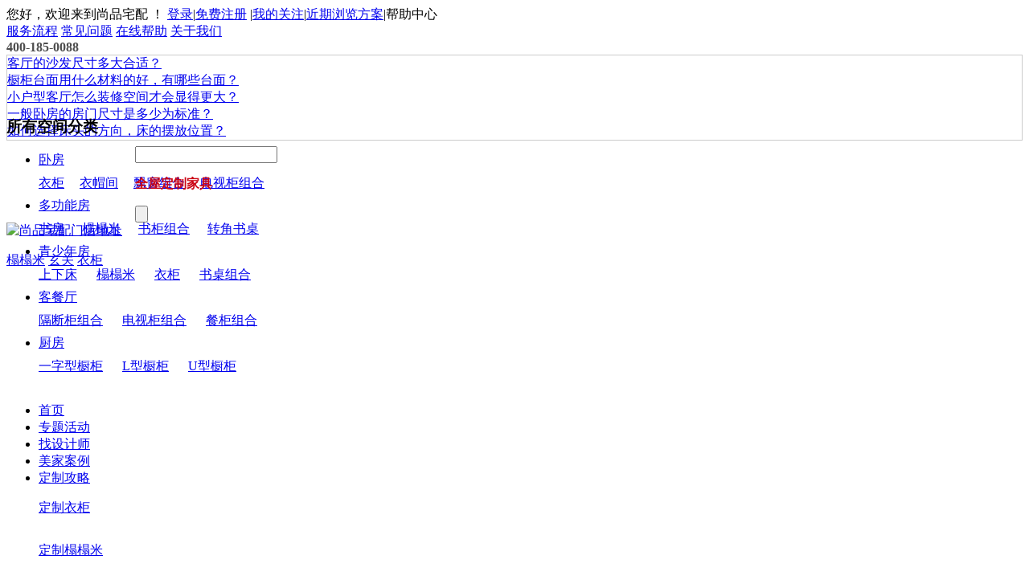

--- FILE ---
content_type: text/html; charset=gb2312
request_url: http://www.homekoo.com/products/66321
body_size: 48869
content:
<!DOCTYPE html PUBLIC "-//W3C//DTD XHTML 1.0 Transitional//EN" "//www.w3.org/TR/xhtml1/DTD/xhtml1-transitional.dtd">
<html xmlns="//www.w3.org/1999/xhtml">
<head>
<meta http-equiv="Content-Type" content="text/html; charset=gb2312" />
<!--取消百度转码 s-->
<meta http-equiv="Cache-Control" content="no-transform" />
<meta http-equiv="Cache-Control" content="no-siteapp" />
<title>卧房装修效果图_丹麦本色家具卧房效果图A16029_尚品宅配</title>
<meta name="keywords" content="田园风格、卧室家具、卧室家具装修效果图、田园风格家具装修效果图" />
<meta name="Description" content="丹麦本色家具效果图A16029是尚品宅配新居网品牌产品之一，该卧室家具装修效果图套餐包含层板、吊柜、吊柜、整体衣柜、吊柜、吊柜、床屏床身、梳妆台、梳妆凳共9件套。田园风格适合都市新贵，乐活一族，真情自我的人群。" />
<script type="text/javascript" src="http://img1.homekoocdn.com/html/business/js/pagenext.js"></script>

<script type="text/javascript" charset="UTF-8">
/* <![CDATA[ */
try { if (undefined == xajax.config) xajax.config = {}; } catch (e) { xajax = {}; xajax.config = {}; };
xajax.config.requestURI = "http://www.homekoo.com/products/66321?tid=66321";
xajax.config.statusMessages = false;
xajax.config.waitCursor = true;
xajax.config.version = "xajax 0.5 Beta 4";
xajax.config.legacy = false;
xajax.config.defaultMode = "asynchronous";
xajax.config.defaultMethod = "POST";
/* ]]> */
</script>
<script type="text/javascript" src="//img1.homekoocdn.com/html/design2_game/xajax/xajax_js/xajax_core.js" charset="UTF-8"></script>
<script type="text/javascript" charset="UTF-8">
/* <![CDATA[ */
window.setTimeout(
 function() {
  var scriptExists = false;
  try { if (xajax.isLoaded) scriptExists = true; }
  catch (e) {}
  if (!scriptExists) {
   alert("Error: the xajax Javascript component could not be included. Perhaps the URL is incorrect?\nURL: //img1.homekoocdn.com/html/design2_game/xajax/xajax_js/xajax_core.js");
  }
 }, 2000);
/* ]]> */
</script>

<script type='text/javascript' charset='UTF-8'>
/* <![CDATA[ */
xajax_fav = function() { return xajax.request( { xjxfun: 'fav' }, { parameters: arguments } ); };
/* ]]> */
</script>
<link href="http://img1.homekoocdn.com/html/business/style/new_index_kp20161022.css?a=1769099473" rel="stylesheet" type="text/css">
<link href="http://img1.homekoocdn.com/html/business/style/index20160509.css?a=1769099473" rel="stylesheet" type="text/css" />
<script type="text/javascript" src="http://img1.homekoocdn.com/html/zhixiao/include/js/jquery-1.8.3.min.js"></script>
<script language="javascript" src="http://img1.homekoocdn.com/html/js/js2012/guanzhu_ajax.js"></script>
<script src="//img3.homekoocdn.com/html/common/js/lazysizes.min.js"></script>
<link rel="alternate" media="only screen and(max-width: 640px)" href="//m.homekoo.com/products/66321" >
<link rel="canonical" href="//www.homekoo.com/products/66321"/>
<script src="http://img1.homekoocdn.com/html/business/js/modernizr.custom.js"></script>
<script src="http://img1.homekoocdn.com/html/business/js/waypoints.js"></script>
<script type="text/javascript" language="javascript">
<!--手机访问   跳转m.homekoo.com相应页面 start-->
function browserRedirect() {　　
    var sUserAgent = navigator.userAgent.toLowerCase();　　
    var bIsIpad = sUserAgent.match(/ipad/i) == "ipad";　　
    var bIsIphoneOs = sUserAgent.match(/iphone os/i) == "iphone os";　　
    var bIsMidp = sUserAgent.match(/midp/i) == "midp";　　
    var bIsUc7 = sUserAgent.match(/rv:1.2.3.4/i) == "rv:1.2.3.4";　　
    var bIsUc = sUserAgent.match(/ucweb/i) == "ucweb";　　
    var bIsAndroid = sUserAgent.match(/android/i) == "android";　　
    var bIsCE = sUserAgent.match(/windows ce/i) == "windows ce";　　
    var bIsWM = sUserAgent.match(/windows mobile/i) == "windows mobile";　　
    if (bIsIpad || bIsIphoneOs || bIsMidp || bIsUc7 || bIsUc || bIsAndroid || bIsCE || bIsWM){　　
    window.location.href="//m.homekoo.com/products/66321";　
	
	 // window.location.href="//m.homekoo.com/products/66321";
    }
}　
browserRedirect();
<!--手机访问   跳转m.homekoo.com相应页面 end-->
var isFull = true;//假设是宽屏
var jsi = 0;
function dddd(obj){ return document.getElementById(obj); }
function addfav(tid){
    ///xajax_taofav(tid);//没有收藏功能
}
function SetiframeHeight(obj){
    var iframe=document.getElementById(obj);
	
    try
    {
        var bHeight = iframe.contentWindow.document.body.scrollHeight;
        var dHeight = iframe.contentWindow.document.documentElement.scrollHeight;
        var height = Math.max(bHeight, dHeight);
        iframe.height = height + 40;
    }catch (ex){
        //alert(ex);
    }
}
function from_chr(){
    if(document.getElementById("msgbox_str").value==''){
        alert("您发表的内容不能为空！");
        document.getElementById("msgbox_str").focus();
        return false;
    }
    return true;
}
function open_zx_window(t){
    document.getElementById('zx_all').className='';
    for(i=1;i<=5;i++)
    {
        document.getElementById('zx_'+ i).className='';
    }
    document.getElementById('zx_'+ t).className='this_hot';
    
	if(t==6){
		document.getElementById('goumai').height='700px';
		//document.getElementById('goumai').scrolling='yes';
		document.getElementById('goumai').src='//www.homekoo.com/search_style/index_business.php?room_cat=1';
	}else{
		document.getElementById('goumai').src='/business/goumai_kp.php?tid=66321&cat='+t;
	}
}
//================================================================================
function setIfHight(h){
    var iframe=document.getElementById("iframe_main");
    iframe.height = 0;
    iframe.height = h;
}
var this_num = 0;
var js_pic_count = "3";
var taocan_pic_url=new Array();
var tid = 66321;
taocan_pic_url[66321] = new Array();
taocan_pic_url[66321][0] =new Array();//大图
taocan_pic_url[66321][1] =new Array();//小图
taocan_pic_url[66321][2] =new Array();//1024图
taocan_pic_url[66321][0][0]="http://img1.homekoocdn.com/huxing_fangan/images/taocan_pic_1024/664/2012_04_12/542_ebd0b0f8914e411d645f495cb863f62a.jpg";
taocan_pic_url[66321][1][0]="http://img1.homekoocdn.com/huxing_fangan/images/2012_04/12/s_6a46dae4a2188793de0c9da174b13e14.jpg";
taocan_pic_url[66321][2][0]="http://img1.homekoocdn.com/huxing_fangan/images/taocan_pic_1024/664/2012_04_12/66321_e9853908c0871c3f8e6a499b204af52c.jpg";
taocan_pic_url[66321][0][1]="http://img1.homekoocdn.com/huxing_fangan/images/taocan_pic_1024/664/2012_04_12/542_494db26aa74d423fed799051868a6f73.jpg";
taocan_pic_url[66321][1][1]="http://img1.homekoocdn.com/huxing_fangan/images/2012_04/12/s_2a0cb9ad175b7991336fcb7c7f51c3ad.jpg";
taocan_pic_url[66321][2][1]="http://img1.homekoocdn.com/huxing_fangan/images/taocan_pic_1024/664/2012_04_12/66321_9c0ddc0af0b7cb7da7653dec391820f6.jpg";
taocan_pic_url[66321][0][2]="http://img1.homekoocdn.com/huxing_fangan/images/taocan_pic_1024/664/2012_04_12/542_650674789c5ce1581d7bcc65b318a175.jpg";
taocan_pic_url[66321][1][2]="http://img1.homekoocdn.com/huxing_fangan/images/2012_04/12/s_f058dbeb1dd0d693324811e8d0eda8f6.jpg";
taocan_pic_url[66321][2][2]="http://img1.homekoocdn.com/huxing_fangan/images/taocan_pic_1024/664/2012_04_12/66321_78acc1a8a85cc816b766a85ced3f3d50.jpg";
function p_pic(){  //上一张s
    var temp_n = 0;
    if(this_num > 0) this_num --;
	
	if(isFull) click_taocan_pic(taocan_pic_url[tid][2][this_num],this_num,js_pic_count);
	else click_taocan_pic(taocan_pic_url[tid][0][this_num],this_num,js_pic_count);
	
    move_ll();
}
var c_num=0;
function n_pic(){  //下一张
    if(this_num < js_pic_count-1)  this_num ++;
    else this_num=0;
	
	if(isFull) click_taocan_pic(taocan_pic_url[tid][2][this_num],this_num,js_pic_count);
	else click_taocan_pic(taocan_pic_url[tid][0][this_num],this_num,js_pic_count);
    if(this_num == 0){
        pil_num = 1;
        $(".x_g_ScrCont").animate({marginLeft:"0px"}, 500);
        if(js_pic_count>2){
            $("#botton_r").removeClass("RightBotton02_hui");
            $("#botton_r").addClass("RightBotton02");
        }
        $("#botton_l").removeClass("LeftBotton02");
        $("#botton_l").addClass("LeftBotton02_hui");
    }else{
        move_rr();
    }
}
function click_taocan_pic(pic,n,c,tid){
	if(isFull && tid != undefined){
		dddd("tao_small_pic").src = taocan_pic_url[tid][2][n];
	}else dddd("tao_small_pic").src = pic;
	
	jsi = n;
    for(i=0;i< c;i++)
    {
		$("#bus_"+i).attr("class", 'x_tu_box');
        //eval("document.getElementById('bus_"+  i+"').className='x_tu_box'");
    }
	$("#bus_"+n).attr("class", 'x_tu_box_xz');
    //eval("document.getElementById('bus_"+ n +"').className='x_tu_box_xz'");
}
function uplist(obj,ints){
    dddd(obj).scrollTop = dddd(obj).scrollTop+ints;
}
function downlist(obj,ints){
    dddd(obj).scrollTop = dddd(obj).scrollTop-ints;
}
var pil_num = 1;
var pil = 0;
var pil_max = 0;
function auto_math_movedata(){
	if(!isFull){
		pil = 161;
		pil_max = 3*pil + 3*3 - 3 - pil*2 -3;
	}else{
		pil = 135;
		pil_max = 3*pil - pil*3;
	}
	
}
$(document).ready(function(){
		//禁止右键,图片另存为
		 
		 $("img").bind("contextmenu", function(e){ return false; })  ;
});
</script>
</head>
<body>
<SCRIPT type=text/javascript>
$(document).ready(function(){
$('html,body').animate({scrollTop:0}, 500);
});
	try{
			if (window.screen.width >= 1210 && $(document).width() >= 1228){
				window.document.body.className="full";
				isFull = true;
			}else{
				isFull = false;
				
			}
			auto_math_movedata();
		}catch(e){
			//alert(e);
		}
</SCRIPT>
<!--导航-->


<link href="//img1.homekoocdn.com/html/common/css/header201704.css" rel="stylesheet" type="text/css"  />


<div class="tq_bm_bg" ></div>

<div class="top_ad" style="background:#ff5176;"  >

	
	<!-- //www.homekoo.com/sem/sdnzz/bim/?from=shzy-seobanner -->

		<a href="https://www.homekoo.com/zhixiao/cuxiao/guanwang0416/index.php" style="cursor: pointer;  background-image:url(//img1.homekoocdn.com/html/common/images/index_top_20240417.jpg)" target="_blank" rel="nofollow"></a>
		<!-- <a href="//www.homekoo.com/zhixiao/cuxiao/index_huimin699.php" style="background-image:url(//img1.homekoocdn.com/html/common/images/index_top_20230918.jpg?v=6)" target="_blank" rel="nofollow"></a> -->

	
</div>


<div class="zt_header_box">

<!-- 	<div class="img_top_left" style="position:absolute;left:0px;top:29px;"><img src="newindex/images/img201707/img_top_left.png" alt=""></div>

	<div class="img_top_right" style="position:absolute;right:-30px;top:29px;"><img src="newindex/images/img201707/img_top_right.png" alt=""></div> -->

	<div class="zt_top_box">

	<div class="zt_header_top">

    	<div class="zt_header_top_line" >

        	<div class="zt_header_top_con">

            	<div class="zt_header_top_con_div">

				<span>您好，欢迎来到尚品宅配

			！
				</span>

		<span id="login_ajax" style="width:108px; overflow:hidden;">

          
				<a rel="nofollow" href="//www.homekoo.com/zhixiao/login_reg.php" target="_blank">登录</a>|<a rel="nofollow" href="//www.homekoo.com/zhixiao/reg.php" target="_blank">免费注册</a>

		 
		 </span>

		 |<a rel="nofollow" href="//www.homekoo.com/zhixiao/clip.php" target="_blank">我的关注</a>|<a rel="nofollow" href="//www.homekoo.com/zhixiao/clip.php?Switching=2" target="_blank">近期浏览方案</a>|<span class="zt_header_help">帮助中心

					<div class="zt_header_help_box">

						<a rel="nofollow" href="//www.homekoo.com/zhixiao/help-17" target="_blank">服务流程</a>

						<a rel="nofollow" href="//www.homekoo.com/zhixiao/help-4" target="_blank">常见问题</a>

						<a rel="nofollow" href="//www.homekoo.com/chat.php?position=right" target="_blank">在线帮助</a>

						<a rel="nofollow" href="//www.homekoo.com/aboutus.php" target="_blank">关于我们</a>

					</div>                

				</span><div style="display:none;">|<a href="//www.homekoo.com/appdownload/index.php" target="_blank"><span class="ico_mobile"></span>手机商城</a>|<span class="zt_header_focus">

				<div id="container_gzbox" class="zt_header_focus_box">

					<div class="zt_header_focus_box_left">

						<a rel="nofollow" href="//www.homekoo.com/zhixiao/sina_weibo/index.php" target="_blank">

							<img src="//img1.homekoocdn.com/html/common/images/focus_weibo.jpg" width="82" height="128" /></a>

					</div>

					<div class="zt_header_focus_box_right"><a href="//www.homekoo.com/cs/baiduweixin/" target="_blank"><img src="//img1.homekoocdn.com/html/common/images/focus_weixin.jpg" width="100" height="130" /></a></div>

					<div class="clear"></div>

				</div>

                <div class="guanzhu" ><span class="ico_focus"></span>关注<span class="ico_fdown"></span></div>

                </span>

                 </div>

                <span class="ico_phone"></span>

                <!--<span style="font-weight:bold;color:#4d4d4d">400-880-9985</span>-->

				<span style="font-weight:bold;color:#4d4d4d"  class="dianhua_box">400-185-0088</span>

                </div>

            </div>

            <div class="clear"></div>

        </div>

    </div>

	<style>

	.zt_header_sign{height:58px;}

    .zt_header_logo{background:url('//img1.homekoocdn.com/html/common/images/new_top_sprites4.png') no-repeat; background-position:0 -239px;} 

	</style>

    <div class="zt_header_sign" >  

    	 <style>.fav_dis {display:none;}.full .fav_dis {display:block;}</style>

         <div class="fav_dis" style="position:absolute;*+position:absolute;z-index:100;">

         <a class="fav_dis_link" rel="nofollow" target="_blank" ><img style="width:100%" /></a></div>

    <script>

	$(function(){

		var sys_time = 1769099473 * 1000;

    	// var begin_time = Date.parse(new Date("2017-12-24 23:59:59"));

    	// var endding_time = Date.parse(new Date("2017-12-25 23:59:59"));

    	var get_jieri = null || "";

		if(sys_time >= Date.parse(new Date("2018-2-09 23:59:59")) && sys_time <= Date.parse(new Date("2018-3-1 23:59:59")) || get_jieri == '4'){

			$('.fav_dis').css({

				width : 100,height : 75,left : 320,top : 21

			});

			$('.fav_dis_link').attr({

				href : '//www.homekoo.com/cs/spring_festival_2018/', //如无链接择注释此选项

			});

			$('.fav_dis_link img').attr({

				alt : "春节快乐",src : "//img1.homekoocdn.com/html/common/images/fav/newyear_logo.gif"

			})

		}else if(sys_time >= Date.parse(new Date("2018-3-1 23:59:59")) && sys_time <= Date.parse(new Date("2018-3-2 23:59:59")) || get_jieri == '4'){

			$('.fav_dis').css({

				width : 90,height : 94,left : 328,top : 18

			});

			$('.fav_dis_link').attr({

				//href : 'javascript::', 如无链接择注释此选项

			});

			$('.fav_dis_link img').attr({

				alt : "元宵快乐",src : "//img1.homekoocdn.com/html/common/images/fav/yuanxiao_logo.png"

			})

		}else{

			$('.fav_dis').css({

				width : 265,height : 85,left : 305,top : 10

				// width : 100,height : 75,left : 317,top : 21

			});

			$('.fav_dis_link').attr({

				href : '//www.homekoo.com/zhixiao/cuxiao/?from=seozt_tbst', //如无链接择注释此选项

				// href : '//www.homekoo.com/sem/qwdz518/index.php?from=seozt_tb518', //如无链接择注释此选项

				//href : '//www.homekoo.com/sem/qwdz518/index.php?from=sem_zthl_seo', //如无链接择注释此选项

				//href : '//www.homekoo.com/sem/qwdz518/index.php', //如无链接择注释此选项

				// href : '//www.homekoo.com/zhixiao/design_free.php?s=1', //如无链接择注释此选项

			});

			$('.fav_dis_link img').attr({

				alt : "518",src : "//img1.homekoocdn.com/html/common/images/518/518_logo.gif?v=aa"

				// alt : "免费量尺设计，48小时出方案",src : "//img1.homekoocdn.com/html/common/images/fav/48h_logo.gif"

			})

		}

	})

    </script>

     

    	<a href="//www.homekoo.com/" class="zt_header_logo" ></a>

        <div class="zt_header_search" style="z-index:9999;*+margin-top:;">

        	<div class="zt_header_search_hover_box" style="z-index:5;top:43px;*top:35px;">

            	<div style="border:1px solid #ccc;">

            		<div class="SPD_list">
<a href="http://www.homekoo.com/zhidao_%BF%CD%CC%FC%B5%C4%C9%B3%B7%A2%B3%DF%B4%E7%B6%E0%B4%F3%BA%CF%CA%CA%A3%BF" target="_blank">客厅的沙发尺寸多大合适？</a></div><div class="SPD_list"><a href="http://www.homekoo.com/zhidao_%B3%F7%B9%F1%CC%A8%C3%E6%D3%C3%CA%B2%C3%B4%B2%C4%C1%CF%B5%C4%BA%C3%A3%AC%D3%D0%C4%C4%D0%A9%CC%A8%C3%E6%A3%BF" target="_blank">橱柜台面用什么材料的好，有哪些台面？</a></div><div class="SPD_list"><a href="http://www.homekoo.com/zhidao_%D0%A1%BB%A7%D0%CD%BF%CD%CC%FC%D4%F5%C3%B4%D7%B0%D0%DE%BF%D5%BC%E4%B2%C5%BB%E1%CF%D4%B5%C3%B8%FC%B4%F3%A3%BF" target="_blank">小户型客厅怎么装修空间才会显得更大？</a></div><div class="SPD_list"><a href="http://www.homekoo.com/zhidao_%D2%BB%B0%E3%CE%D4%B7%BF%B5%C4%B7%BF%C3%C5%B3%DF%B4%E7%CA%C7%B6%E0%C9%D9%CE%AA%B1%EA%D7%BC%A3%BF" target="_blank">一般卧房的房门尺寸是多少为标准？</a></div><div class="SPD_list"><a href="http://www.homekoo.com/zhidao_%C8%E7%BA%CE%D1%A1%D4%F1%B4%B2%CD%B7%B5%C4%B7%BD%CF%F2%A3%AC%B4%B2%B5%C4%B0%DA%B7%C5%CE%BB%D6%C3%A3%BF" target="_blank">如何选择床头的方向，床的摆放位置？</a></div>
                </div>

            </div>

            <div style="width:714px;height:70px;position:absolute;z-index:1;left:-37px;top:-22px;*top:-32px!important;"></div>

            <div style="width:714px;height:70px;position:relative;z-index:1;margin:-22px 0 0 -37px;"></div>

            <!--搜索框外框-->

            <div class="zt_header_search_bg" style="position:relative;z-index:2;margin:-41px 0 0 160px;*margin-top:-65px!important;">

                 

                <input id="search_keyword" name="search_keyword" type="text" class="zt_header_search_input" value="" autocomplete="off" onfocus="if(this.value=='您的姓名'){this.value=''};text_hide_search();this.style.color='#999';" onblur="if(this.value==''||this.value==''){this.value='';text_show_search();this.style.color='gray';}"/>

                <div class="show_text_searchnew">

                    <input type="hidden" value="518套餐" id="temp_id">

                    <!-- <p>全屋定制仅需<strong style="color: #cb0514;">518元/㎡起</strong></p> -->

                    <p><strong style="color: #cb0514;">全屋定制家具</strong></p>

                </div>

              
                    <!--0807 <div class="zt_header_search_hover"></div> -->

                    <input id="search_url" type="hidden" value="//www.homekoo.com/" />

                    <input type="button" id="search_btn"  value="" class="zt_header_search_btn" />

                <div class="clear"></div>

                </div>

<div class="bbjmd" style="top:14px;">

	<div class="fullSlide">

		<div class="bd">

            <a target="_blank" href="//www.homekoo.com/cs/tiyan/"  rel="nofollow" ><img  src="//img1.homekoocdn.com/html/common/images/mendian.gif" width="100" height="45"  alt="尚品宅配门店地址"/></a>

		</div>

	</div>   

</div>

            <p class="zt_header_search_hot" style="position:relative;z-index:3;">

				<!-- <a href="//www.homekoo.com/kongjian-woshi-0-0-0-2" target="_blank"  rel="nofollow" >整体衣柜</a>

				<a href="//www.homekoo.com/cs/factory/" target="_blank" rel="nofollow" >家具智造</a> -->

				
				<a href="//www.homekoo.com/kongjian-shufang-0-0-0-78-p0-id_desc" target="_blank" rel="nofollow" >榻榻米</a>

				<a href="//www.homekoo.com/kongjian-kecanting-0-0-0-55-p0-id_desc" target="_blank" rel="nofollow" >玄关</a>

				<a href="//www.homekoo.com//kongjian-woshi-0-0-0-2" target="_blank" rel="nofollow" >衣柜</a>

			</p>

        </div>

        <div class="clear"></div>

        
        <input type="hidden" id="show_type" value="2" />

		<script type="text/javascript" src="//img1.homekoocdn.com/html/js/js2012/jquery_suggest_20130410.js"></script>

		<!-- <script type="text/javascript" src="//img1.homekoocdn.com/html/js/js2012/log_user_search_20130409_v7.js"></script> -->

		<script type="text/javascript" src="//img1.homekoocdn.com/html/js/js2012/log_user_search_20180808_v8.js"></script>

    </div>

	<div class="blank10 clear"></div>

    <div class="zt_header_nav_bg">

    	<div class="fenlei_line">

        	<div class="new_fenlei_box">

            	<div class="fenlei_list">

            		<div class="fenlei_tit"><h3>所有空间分类</h3><span style="display:none;"></span></div>

                	<!-- <ul class="bg_nys" >

					
                    	<li style='border-top:none;'>

                        	<div 

							class='fenlei_icon_wf'></div>

							<div class="fenlei_li_tit">

                        		<a href="http://www.homekoo.com/kongjian-woshijiaju" alt="卧房" title="卧房">卧房</a></div>

                            <div class="clear"></div>

                            <div class="fenlei_link_box">

							
                            	<a href="http://www.homekoo.com//kongjian-woshi-0-0-0-2" alt="衣柜" title="衣柜">衣柜</a>

							
                            	<a href="http://www.homekoo.com/kongjian-woshi-0-0-0-1" alt="衣帽间" title="衣帽间">衣帽间</a>

							
                            	<a href="http://www.homekoo.com/kongjian-woshi-0-0-0-5" alt="飘窗利用" title="飘窗利用">飘窗利用</a>

							
                            	<a href="http://dsg.homekoo.com/" alt="电视柜组合" title="电视柜组合">电视柜组合</a>

							
                            	<a href="http://bed.homekoo.com/" alt="定制床" title="定制床">定制床</a>

							
                            	<a href="http://www.homekoo.com/kongjian-woshi-0-0-0-40" alt="装饰柜组合" title="装饰柜组合">装饰柜组合</a>

							
							</div>

                        </li>

                       
                    	<li >

                        	<div 

							class='fenlei_icon_sf'></div>

							<div class="fenlei_li_tit">

                        		<a href="http://www.homekoo.com/kongjian-shufangjiaju" alt="书房" title="书房">书房</a></div>

                            <div class="clear"></div>

                            <div class="fenlei_link_box">

							
                            	<a href="http://www.homekoo.com/tatami_style/" alt="榻榻米" title="榻榻米">榻榻米</a>

							
                            	<a href="http://www.homekoo.com/kongjian-shufang-0-0-0-42" alt="书柜组合" title="书柜组合">书柜组合</a>

							
                            	<a href="http://www.homekoo.com/kongjian-shufang-0-0-0-43" alt="直角书桌组合" title="直角书桌组合">直角书桌组合</a>

							
                            	<a href="http://www.homekoo.com/kongjian-shufang-0-0-0-44" alt="转角书桌" title="转角书桌">转角书桌</a>

							
                            	<a href="http://www.homekoo.com/kongjian-shufang-0-0-0-77" alt="多功能室" title="多功能室">多功能室</a>

							
                            	<a href="http://www.homekoo.com/kongjian-shufang-0-0-25" alt="挪威月色书房" title="挪威月色书房">挪威月色书房</a>

							
							</div>

                        </li>

                       
                    	<li >

                        	<div 

							class='fenlei_icon_qsn'></div>

							<div class="fenlei_li_tit">

                        		<a href="http://www.homekoo.com/kongjian-ertongfangjiaju" alt="青少年房" title="青少年房">青少年房</a></div>

                            <div class="clear"></div>

                            <div class="fenlei_link_box">

							
                            	<a href="http://www.homekoo.com/kongjian-ertongfang-0-0-0-59" alt="上下床" title="上下床">上下床</a>

							
                            	<a href="http://www.homekoo.com/kongjian-ertongfang-0-0-0-79" alt="榻榻米" title="榻榻米">榻榻米</a>

							
                            	<a href="http://www.homekoo.com/kongjian-ertongfang-0-0-0-61" alt="书桌组合" title="书桌组合">书桌组合</a>

							
                            	<a href="http://www.homekoo.com/kongjian-ertongfang-0-0-0-58" alt="衣柜组合" title="衣柜组合">衣柜组合</a>

							
                            	<a href="http://www.homekoo.com/kongjian-ertongfang-0-0-0-60" alt="书柜组合" title="书柜组合">书柜组合</a>

							
                            	<a href="http://www.homekoo.com/kongjian-ertongfang-0-0-0-62" alt="飘窗利用" title="飘窗利用">飘窗利用</a>

							
							</div>

                        </li>

                       
                    	<li >

                        	<div 

							class='fenlei_icon_kct'></div>

							<div class="fenlei_li_tit">

                        		<a href="http://www.homekoo.com/kongjian-kecantingjiaju" alt="客餐厅" title="客餐厅">客餐厅</a></div>

                            <div class="clear"></div>

                            <div class="fenlei_link_box">

							
                            	<a href="http://www.homekoo.com/kongjian-kecanting-0-0-0-54
" alt="隔断柜组合" title="隔断柜组合">隔断柜组合</a>

							
                            	<a href="http://www.homekoo.com/kongjian-kecanting-0-0-0-50" alt="电视柜组合" title="电视柜组合">电视柜组合</a>

							
                            	<a href="http://www.homekoo.com/kongjian-kecanting-0-0-0-53" alt="餐柜组合" title="餐柜组合">餐柜组合</a>

							
                            	<a href="http://www.homekoo.com/kongjian-kecanting-0-0-0-51" alt="沙发茶几组合" title="沙发茶几组合">沙发茶几组合</a>

							
                            	<a href="http://www.homekoo.com/kongjian-kecanting-0-0-0-55" alt="鞋柜组合" title="鞋柜组合">鞋柜组合</a>

							
                            	<a href="http://www.homekoo.com/kongjian-kecanting-0-0-0-56" alt="吧台组合" title="吧台组合">吧台组合</a>

							
							</div>

                        </li>

                       
                    	<li style='border-bottom:0;padding-bottom:11px;'>

                        	<div 

							class='fenlei_icon_cf'></div>

							<div class="fenlei_li_tit">

                        		<a href="http://www.homekoo.com/kongjian-chufangjiaju" alt="厨房" title="厨房">厨房</a></div>

                            <div class="clear"></div>

                            <div class="fenlei_link_box">

							
                            	<a href="http://www.homekoo.com/kongjian-chufang-0-0-0-72" alt="一字型橱柜" title="一字型橱柜">一字型橱柜</a>

							
                            	<a href="http://www.homekoo.com/kongjian-chufang-0-0-0-73" alt="L型橱柜" title="L型橱柜">L型橱柜</a>

							
                            	<a href="http://www.homekoo.com/kongjian-chufang-0-0-0-74" alt="U型橱柜" title="U型橱柜">U型橱柜</a>

							
                            	<a href="http://lechu.homekoo.com/" alt="整体橱柜" title="整体橱柜">整体橱柜</a>

							
                            	<a href="http://www.homekoo.com/kongjian-chufang-0-0-62" alt="法式厨房" title="法式厨房">法式厨房</a>

							
                            	<a href="http://www.homekoo.com/kongjian-chufang-0-0-17" alt="新实用厨房" title="新实用厨房">新实用厨房</a>

							
							</div>

                        </li>

                        

                    </ul> -->

                    <style>

                    .fenlei_link_box a:link, .fenlei_link_box a:visited{line-height: 36px;text-align: left;width: auto;margin-right: 20px;}

                    .fenlei_link_box a:last-child:link, .fenlei_link_box a:last-child:visited{margin-right: 0;}

                    .fenlei_link_box_wf a:link, .fenlei_link_box_wf a:visited{margin-right: 15px;}

                    .fenlei_link_box_sf a:link, .fenlei_link_box_sf a:visited{margin-right: 18px;}

                </style>

                    <ul class="bg_nys">

					    <li class="" style="border-top:none;" class="">

                        	<div class="fenlei_icon_wf"></div>

							<div class="fenlei_li_tit">

                        		<a href="//www.homekoo.com/kongjian-woshijiaju" alt="卧房" title="卧房">卧房</a></div>

                            <div class="clear"></div>

                            <div class="fenlei_link_box fenlei_link_box_wf">

                            	<a href="//www.homekoo.com/kongjian-woshi-0-0-0-2" alt="衣柜" title="衣柜">衣柜</a>

                            	<a href="//www.homekoo.com/kongjian-woshi-0-0-0-1" alt="衣帽间" title="衣帽间">衣帽间</a>

                            	<a href="//www.homekoo.com/kongjian-woshi-0-0-0-5" alt="飘窗组合" title="飘窗利用">飘窗组合</a>

                            	<a style="" href="//www.homekoo.com/kongjian-woshi-0-0-0-4" alt="电视柜组合" title="电视柜组合">电视柜组合</a>

                            	<!-- <a href="//bed.homekoo.com/" alt="定制床" title="定制床">定制床</a>

                            	<a href="//www.homekoo.com/kongjian-woshi-0-0-0-40" alt="装饰柜组合" title="装饰柜组合">装饰柜组合</a> -->

							</div>

                        </li>

                        <li class="">

                        	<div class="fenlei_icon_sf"></div>

							<div class="fenlei_li_tit">

                        		<a href="//www.homekoo.com/kongjian-shufangjiaju" alt="多功能房" title="多功能房">多功能房</a></div>

                            <div class="clear"></div>

                            <div class="fenlei_link_box fenlei_link_box_sf">

                            	<a href="//www.homekoo.com/kongjian-shufangjiaju" alt="书房" title="书房">书房</a>

                            	<a href="//www.homekoo.com/kongjian-shufang-0-0-0-78" alt="榻榻米" title="榻榻米">榻榻米</a>

                            	<a href="//www.homekoo.com/kongjian-shufang-0-0-0-42" alt="书柜组合" title="书柜组合">书柜组合</a>

                            	<a href="//www.homekoo.com/kongjian-shufang-0-0-0-44" alt="转角书桌" title="转角书桌">转角书桌</a>

                            	<!-- <a href="//www.homekoo.com/kongjian-shufang-0-0-0-43" alt="直角书桌组合" title="直角书桌组合">直角书桌组合</a>

                            	<a href="//www.homekoo.com/kongjian-shufang-0-0-0-77" alt="多功能室" title="多功能室">多功能室</a>

                            	<a href="//www.homekoo.com/kongjian-shufang-0-0-25" alt="挪威月色书房" title="挪威月色书房">挪威月色书房</a> -->

							</div>

                        </li>

                        <li class="">

                        	<div class="fenlei_icon_qsn"></div>

							<div class="fenlei_li_tit">

                        		<a href="//www.homekoo.com/kongjian-ertongfangjiaju" alt="青少年房" title="青少年房">青少年房</a></div>

                            <div class="clear"></div>

                            <div class="fenlei_link_box">

                            	<a href="//www.homekoo.com/kongjian-ertongfang-0-0-0-59" alt="上下床" title="上下床">上下床</a>

                            	<a href="//www.homekoo.com/kongjian-ertongfang-0-0-0-79" alt="榻榻米" title="榻榻米">榻榻米</a>

                            	<a href="//www.homekoo.com/kongjian-ertongfang-0-0-0-58" alt="衣柜" title="衣柜">衣柜</a>

                            	<a href="//www.homekoo.com/kongjian-ertongfang-0-0-0-60" alt="书桌组合" title="书桌组合">书桌组合</a>

                            	<!-- <a href="//www.homekoo.com/kongjian-ertongfang-0-0-0-58" alt="衣柜组合" title="衣柜组合">衣柜组合</a>

                            	<a href="//www.homekoo.com/kongjian-ertongfang-0-0-0-60" alt="书柜组合" title="书柜组合">书柜组合</a>

                            	<a href="//www.homekoo.com/kongjian-ertongfang-0-0-0-62" alt="飘窗利用" title="飘窗利用">飘窗利用</a> -->

							</div>

                        </li>

                        <li class="">

                        	<div class="fenlei_icon_kct"></div>

							<div class="fenlei_li_tit">

                        		<a href="//www.homekoo.com/kongjian-kecantingjiaju" alt="客餐厅" title="客餐厅">客餐厅</a></div>

                            <div class="clear"></div>

                            <div class="fenlei_link_box">

                            	<a href="//www.homekoo.com/kongjian-kecanting-0-0-0-54" alt="隔断柜组合" title="隔断柜组合">隔断柜组合</a>

                            	<a href="//www.homekoo.com/kongjian-kecanting-0-0-0-50" alt="电视柜组合" title="电视柜组合">电视柜组合</a>

                            	<a href="//www.homekoo.com/kongjian-kecanting-0-0-0-53" alt="餐柜组合" title="餐柜组合">餐柜组合</a>

                            	<!-- <a href="//www.homekoo.com/kongjian-kecanting-0-0-0-51" alt="沙发茶几组合" title="沙发茶几组合">沙发茶几组合</a>

                            	<a href="//www.homekoo.com/kongjian-kecanting-0-0-0-55" alt="鞋柜组合" title="鞋柜组合">鞋柜组合</a>

                            	<a href="//www.homekoo.com/kongjian-kecanting-0-0-0-56" alt="吧台组合" title="吧台组合">吧台组合</a> -->

							</div>

                        </li>

                        <li style="border-bottom:0;padding-bottom:11px;" class="">

                        	<div class="fenlei_icon_cf"></div>

							<div class="fenlei_li_tit">

                        		<a href="//www.homekoo.com/kongjian-chufangjiaju" alt="厨房" title="厨房">厨房</a></div>

                            <div class="clear"></div>

                            <div class="fenlei_link_box">

	                        	<a href="//www.homekoo.com/kongjian-chufang-0-0-0-72" alt="一字型橱柜" title="一字型橱柜">一字型橱柜</a>

	                        	<a href="//www.homekoo.com/kongjian-chufang-0-0-0-73" alt="L型橱柜" title="L型橱柜">L型橱柜</a>

	                        	<a href="//www.homekoo.com/kongjian-chufang-0-0-0-74" alt="U型橱柜" title="U型橱柜">U型橱柜</a>

	                        	<!-- <a href="//lechu.homekoo.com/" alt="整体橱柜" title="整体橱柜">整体橱柜</a>

	                        	<a href="//www.homekoo.com/kongjian-chufang-0-0-62" alt="法式厨房" title="法式厨房">法式厨房</a>

	                        	<a href="//www.homekoo.com/kongjian-chufang-0-0-17" alt="新实用厨房" title="新实用厨房">新实用厨房</a> -->

							</div>

                        </li>

                    </ul>

                </div>

            </div><!--new_fenlei_box-->

        </div>


    	<div class="zt_header_nav">

        	<ul>

            	<li ><a href="//www.homekoo.com/" >首页</a></li>

				<!--<li ><a rel='nofollow' href="//www.sdn100.com"  id="" target="_blank">圣诞鸟整装1</a>

					<div class='newicon'></div>

				</li>-->

				<li ><a rel='nofollow' href="//www.homekoo.com/zhixiao/index_ty.php"  id="atitle_qsn" target="_blank">专题活动</a></li>

                </li>

				<li ><a rel='nofollow' href="//www.homekoo.com/shejishi/"  id="atitle_sf" target="_blank">找设计师</a></li>

				<!--<li ><a rel='nofollow' href="//www.homekoo.com/zz/"  id="" target="_blank">圣诞鸟整装1</a>

					<div class='newicon'></div>

				</li>-->

<li ><a  href="//www.homekoo.com/mjal/?from=sem_zthl"  id="" target="_blank">美家案例</a></li>

				<!-- <li ><a href="" >百变定制</a></li>

                <li ><a href=""  id="atitle_wf">全屋定制</a></li> -->

                <li class="drop_down_on" >

					<a rel='nofollow' href="#"  id="atitle_kct">定制攻略</a>

					<div class="drop_down">

							<a href="//yigui.homekoo.com/" target="_blank">

								<img src="//img1.homekoocdn.com/html/newindex/images/img201808/drow_down_bg_01.jpg" alt=""><p>定制衣柜</p>

							</a>

							<a href="//www.homekoo.com/tatami_style/" target="_blank">

								<img src="//img1.homekoocdn.com/html/newindex/images/img201808/drow_down_bg_02.jpg" alt=""><p>定制榻榻米</p>

							</a>

							<a href="//lechu.homekoo.com/" target="_blank">

								<img src="//img1.homekoocdn.com/html/newindex/images/img201808/drow_down_bg_03.jpg" alt=""><p>整体橱柜</p>

							</a>

							<a href="//dsg.homekoo.com/" target="_blank">

								<img src="//img1.homekoocdn.com/html/newindex/images/img201808/drow_down_bg_04.jpg" alt=""><p>定制电视柜</p>

							</a>

					</div>

				</li>

                <li ><a rel='nofollow' href="//www.homekoo.com/iscan/?from=sem_zthl"  id="atitle_qsn" target="_blank">家居<span>DIY</span></a></li>

                </li>

                <!-- <li ><a rel='nofollow' href="//www.homekoo.com/zhidao"  id="atitle_cf">定制百科</a></li> -->

                <li ><a rel='nofollow' href="//www.homekoo.com/zhixiao/cuxiao/?from=seozt_dhdz"  target="_blank"><div class="hoticon"></div>抢全屋定制大礼包</a></li>

                <!-- <li ><a rel='nofollow' href="//www.homekoo.com/sem/qwdz518/index.php?from=seozt_dh_518"  target="_blank"><div class="hoticon"></div>全屋定制518元/㎡起</a></li> -->

                <!-- <li ><a rel='nofollow' href="//www.homekoo.com/sem/qwdz518/index.php"  target="_blank"><div class="hoticon"></div>全屋定制518元/㎡起</a></li> -->

				<li ><a rel='nofollow' href="//www.homekoo.com/cs/tiyan/"  id="atitle_cf" target="_blank">实体门店</a></li>

                  

                <!-- <li ><a rel='nofollow' href="//www.homekoo.com/search/" >搜搜我家</a></li> -->

                <!-- <li ><a rel='nofollow' href="//www.homekoo.com/sem/pc/zz3/?from=dingdh"  target="_blank">整装云招商</a></li>-->

				<li style="width: 12%;margin-top: 2px;">

				 		<a rel="nofollow" href="//www.12315.com/archives-6265-c88293.html" target="_blank">

				 			<img style="width: 100%;" src="//img1.homekoocdn.com/html/images/dangAn20200702.jpg">

				 		 </a>

				</li>

				<!-- <li class="pr" ><a rel='nofollow' href="//www.homekoo.com/sem/zsjm/" target="_blank">招商加盟</a></li>

                <li style="display:none;" ><a rel='nofollow' href="//www.homekoo.com/cs/tiyan/" >体验中心</a></li> -->

        	</ul>

            <ul class="clear"></ul>

            <script>

            	// $('.drop_down_on').on({mouseover : function(){

            	// 	$(this).find('.drop_down').stop().fadeIn();

            	// },mouseout : function(){

            	// 	$(this).find('.drop_down').stop().fadeOut();

            	// }})

            </script>

        </div>

    </div>

    </div>

    <div class="zt_header_bottom"  >

    	<div class="zt_header_bottom_box"><ul style="position:relative;">

        	<div style=" position:absolute; top:0; left:10px;"><div class="zt_header_bottom_left"><a rel='nofollow' href="//www.homekoo.com/cs/dz_helper/" target="_blank" style="cursor:pointer; display:block; width:100%; height:100%;"></a></div>

            <div class="zt_header_bottom_x" ></div>

              <div class="clear"></div>

            </div>

            <div style=" position:absolute; top:0; right:10px;" >

            <div class="zt_header_bottom_con">

            	<ul>

                    <li class="zt_header_bottom_con_a">

                    <a rel='nofollow' href="//www.homekoo.com/chat.php?position=right" style="color:#333; font-size:14px; display:block;cursor:pointer" target="_blank" onclick="idgTracker._trackEvent('click', '家具定制页', '在线咨询');">

                        <div class="zt_header_bottom_con_a1"></div><div class="zt_header_bottom_con_a_text"><strong>网上预约</strong><br />免费量尺</div></a>

                    </li>

                    <li class="zt_header_bottom_con_b"></li>

                    <li class="zt_header_bottom_con_a">

                    	<a rel="nofollow"  href="//www.homekoo.com/zhixiao/design_free.php?from=seozt_dibut_mflc" target="_blank">

                        	<div class="zt_header_bottom_con_a2"></div><div class="zt_header_bottom_con_a_text"><strong>上门量尺</strong><br />48小时出方案</div>

                        </a>

                    </li>

                    <li class="zt_header_bottom_con_b"></li>

                    <li class="zt_header_bottom_con_a">

                    		<div class="zt_header_bottom_con_a3"></div><div class="zt_header_bottom_con_a_text"><strong>到店看方案</strong><br />签订合同</div>

                    </li>

                    <li class="zt_header_bottom_con_b"></li>

                    <li class="zt_header_bottom_con_a">

                    	<a rel="nofollow" href="//www.homekoo.com/cs/dz_helper/index.php" target="_blank" >

                        	<div class="zt_header_bottom_con_a4"></div><div class="zt_header_bottom_con_a_text"><strong>产品配送</strong><br />安装售后</div>

                        </a>

                    </li>

                </ul>                

            </div>

            <a rel='nofollow' href="//www.homekoo.com/zhixiao/cuxiao/?from=seozt_mflc"  class="zt_header_bottom_right" onclick="idgTracker._trackEvent('$conversion','预约量尺-在线咨询','');" target="_blank"></a>

<!--            <a rel='nofollow' href="//www.homekoo.com/zhixiao/cuxiao/?from=njzy_mflc"  class="zt_header_bottom_right" onclick="idgTracker._trackEvent('$conversion','预约量尺-在线咨询','');" target="_blank"></a> -->

<!--            <a rel='nofollow' href="//www.homekoo.com/zhixiao/design_free.php?from=seozt_tb_mflc"  class="zt_header_bottom_right" onclick="idgTracker._trackEvent('$conversion','预约量尺-在线咨询','');" target="_blank"></a> -->

            <div class="clear"></div>

            </div>

            </ul>

        </div>

    </div>

	</div>

<style>

.tq_bm_bg{z-index:1000; width:100%; height:100%; display: none; position:fixed;background:url(//img1.homekoocdn.com/html/common/tq/images/mask_bg.png); }

.tq_bg{ width:893px; height:648px; position:fixed;background:url(//img1.homekoocdn.com/html/common/tq/images/tq_bg.png); left:50%; top:50%; margin-top:-340px; margin-left:-446px; z-index:1001; display:none;}

.close_tq{ position:absolute; top:70px; right:-55px; display:block; width:46px; height:46px;background:url(//img1.homekoocdn.com/html/common/tq/images/close.png); cursor:pointer;}

.close_tq:hover{background:url(//img1.homekoocdn.com/html/common/tq/images/close_h.png);}

.suc_box{ position:absolute; top:400px; right:106px; display:none;}

.ewmtq_box{ width:125px; padding:10px 10px 45px 10px; top:400px; right:106px;position:absolute;background:url(//img1.homekoocdn.com/html/common/tq/images/ewm_tit.png) no-repeat center bottom;}

</style>

<script type="text/javascript" src="//img1.homekoocdn.com/html/include/js/base64.min.js"></script>

<script type="text/javascript" src="//img1.homekoocdn.com/html/include/js/bm_common.js"></script>

<script type="text/javascript" src="//img1.homekoocdn.com/html/include/js/bm_common_tools.js"></script>

<script type="text/javascript" src="//img1.homekoocdn.com/html/common/js/new_header20160129.js"></script>

<script type="text/javascript" src="//img1.homekoocdn.com/html/include/js/jquery.scrollLoading.js"></script>

<div style="position:relative; "><!--开始（结束在footer）-->

<!-- 底部报名框201808添加start -->

<div class="df_td_left_con" id="form_baoming_return8" style="display:none">

			<div  class="pm_list_box" id="show8">

				<span class="close fr" style="position: static;width: 25px;height: 25px;background: none;"><a href="javascript:;" onclick="closeBg8();"><img src="//img1.homekoocdn.com/html/newindex/images/x.jpg" img1.homekoocdn.com="" html="" zhixiao="" include="" images="" grey.gif"="" data-original="//img1.homekoocdn.com/html/newindex/images/x.jpg" "="" width="25" height="25"></a></span>

				亲爱的客户：<br>&nbsp;&nbsp;&nbsp;&nbsp;您好，感谢您申请尚品宅配的免费上门量房设计服务，我们的客服人员将在24小时之内与您沟通确定上门量尺时间，敬请留意！<br>&nbsp;&nbsp;&nbsp;&nbsp;立刻关注“尚品宅配”微信公众号，全程服务进度信息随时掌握，更能享受服务评星，小薇客服一对一咨询，还有其他专属粉丝特权：每日风格案例贴心推荐，签到有礼，粉丝活动等！N多粉丝福利等你来哦！

			<div class="erm"><img style="margin: 0 auto" src="//img1.homekoocdn.com/html/zhixiao/images/erm.jpg" width="138" height="136" /></div>

			<div style=" text-align:center; color:#8c8c8b; line-height:30px;">微信扫一扫二维码，获取专属粉丝资格！</div>

		</div>

</div>

<!--

<div class="bot_baoming">

	<div class="bot_baoming_con">

		<div class="bot_form">

			<div class="con_left_zx">

				<img width="524" height="162" src="//img1.homekoocdn.com/html/newindex/images/img201808/bot_left.png"  />

			</div>

			<div class="con_right_form">

				<div class="baoming_bbs">

				  <div id="baoming_bbs1" >

					<div id="baoming1" >

				    <dl><input style="background-color: #fff;" type="text" id="username8" name="username8" value="您的姓名" class="txt_bm" onfocus="if(this.value=='您的姓名'){this.value=''};" onblur="if(this.value==''||this.value=='您的姓名'){this.value='您的姓名';}"/></dl>

				    <dl><input style="background-color: #fff;" type="text" id="tel8" name="tel8" value="手机/电话" class="txt_bm" onfocus="if(this.value=='手机/电话'){this.value=''};" onblur="if(this.value==''||this.value=='手机/电话'){this.value='手机/电话';}"/></dl>

				   <dl>

				   	<div class="form_sel">

				   		<select name="province8" id="province8" onchange="changefunction1(this.value)" class="txt_bm1"></select>

				   	</div>

				   	<div class="form_sel">

						<select name="city8" id="city8" onchange="changeCity0(this.value)" class="txt_bm1"></select>

					</div>

					              <script language="javascript">

                                            var hcode="";

                                            function tijiaoAjax(){

                                           		$.ajax({

                                           			type: "post",

                                           			url: "//wxjzc.homekoo.com/Activity/GWBaomingJY/get_jm_data.html",

                                           			data: {action:'get_gw_data'},

                                           			dataType: "html",

                                           			// dataType: "multipart/form-data",

                                           			success: function(data){

                                           				var data = JSON.parse(data);

                                           				 //console.log(data.msg);

                                           		         if(data.msg == 'success'){

                                           					  // console.log('data.data1:');

                                           					  // console.log(data.data);

                                           					  hcode = data.data;

                                           				 };

                                           			},

                                           			error: function(data){

                                           		

                                           			},

                                           		});

                                           	};

                                           	tijiaoAjax();

                                           	// 1分钟轮询一次

                                           	setInterval(function(){

                                           		tijiaoAjax();

                                           	},60 * 1000);

                                  

                                  

			                              Spbm.Event.get_province(8);

										  function changefunction1(a){ 

											Spbm.Event.get_city(a,false,8);	

										  } 

										  value_id1 = document.getElementById('province8').options[document.getElementById('province8').selectedIndex].value; // 省份选中值

										  Spbm.Event.get_city(value_id1,false,8);

								 </script>

				        </dl>

				    </div>

					</div>

				    <div class="tips_fd tips_fd1" id="tips_fd8"></div>

				    <a rel="nofollow" style="cursor:pointer; text-decoration:none;"><img id="ok8" src="//img1.homekoocdn.com/html/newindex/images/img201808/bot_bm_btn.png" width="119" height="45" style="display: inline-block; margin-left: 10px;"/></a>

				    <img class="close_x" src="//img1.homekoocdn.com/html/newindex/images/img201808/close_x.png" width="33" height="33"/>

				</div>

			</div>

		</div>

	</div>

</div>-->

<style>

	.show_bot{width: 70px;height: 163px;overflow: hidden;border-radius: 70px;background: url(//img1.homekoocdn.com/html/zhixiao/images/new/design_free_v2/show_bot_bar.gif) no-repeat center;}

</style>

<!-- <div class="show_bot">

</div> -->

<script>

	function closeBg8(){

		$('#form_baoming_return8').hide();

	};

	// 隐藏咨询

	// $('.item_qwdz518').hide();

	$('.bot_baoming_con').find('.close_x').click(function(){

		//$(this).parents('.bot_baoming').fadeOut(function(){

			//$(this).css({bottom:"-170px"});

		//})

		//$('.show_bot').fadeIn();

	})

	$('.show_bot').click(function(){

		//$('.bot_baoming').show();

		//$('.bot_baoming').stop().animate({bottom:"0"},700);

		//$(this).hide();

	})

	$('#ok8').click(function(){

		function isNum0(str){

			var reg = /^[0-9_-]+$/;

			if(!reg.test(str)){

				return false;

			}

			return true;

		}

		function isTel0(str){

			var reg = /^1/;

			if(!reg.test(str) || str.length!=11){

				return false;

			}

			return true;

		}

		 // 过滤特殊字符串、空格

		function filter(str) { 

		  var pattern=/[`~!@#$^&*()=|{}':;',\\\[\]\.<>\/?~！@#￥……&*（）——|{}【】'；：""'。，、？-]/g;

		  return str.replace(pattern,"");

		}  

		var username8 = filter($("#username8").val()).replace(/ /g,'');

		var tel8 = filter($("#tel8").val()).replace(/ /g,'');

		var province8 = $("#province8").val();

		var city8 = $("#city8").val();

		//常量

		var bian=0;

		var sp_type1 = bian ? bian :5476;

		var return_url1 = '/products/66321';

		var zhuanti_pages = 'NOW_WEB';

	    var patrn = /^[0-9a-zA-Z]*$/;  

		if(username8=='' ||username8.length>15 || username8=='您的姓名'){

			$("#tips_fd8").html("亲，姓名不能为空！！");

			document.getElementById("ok8").disabled=false;//解锁提交按钮

			return false;

		}

		if(tel8=='' || tel8.length!=11 || !isTel0(tel8) || !isNum0(tel8) || tel8=='手机/电话'){

			$("#tips_fd8").html("亲，手机号码填写错误！！");

			document.getElementById("ok8").disabled=false;//解锁提交按钮

			return false;

		}

		$("#tips_fd8").html("数据正在提交..."); 

		 $.post("/zhixiao/zt_baoming_ajax_pc_new.php",//zkr 修改报名流程

				{

				 action:'OK',

				 username:username8,

				 tel:tel8,

                 code:hcode,

				 province:province8,

				 city:city8,

				 sp_type:sp_type1,

				 tuangou_all_type:1

				},

				function(d,s){

	 				if(s=="success"){

						var rd = new Array();

						rd = d.split("_");

						
						if(rd.length<2){

							$("#tips_fd8").html("亲，你提交的数据不正确！");

							document.getElementById("ok8").disabled=false;//解锁提交按钮				

							return false;

						}else{

							if(rd[0]=="err"){

								$("#tips_fd8").html(rd[1]);

								document.getElementById("ok8").disabled=false;//解锁提交按钮

								return false;

							}

							if(rd[0] == "ok" || rd[0] != 'err'){

								$("#tips_fd8").html("");

								$("#username8").val("您的姓名");

		                        $("#tel8").val("手机/电话");

								//Spbm.Event.homekoo_bm(tel1);//特权定金特殊处理

								if(return_l)  return false;

								//20150904 张坤荣改  根据反馈id生成个性二维码

								// $(".erm img").attr('data-original',rd[2]);

								// $(".erm img").attr('src',rd[2]);

								// $("#abaoming2").hide();

								$("#return_bianhao8").html(rd[1]);

								$("#form_baoming_return8").show();

								$("#show8").show();

								$('.bot_baoming').fadeOut(function(){

									$('.bot_baoming').css({'bottom': '-170px'})

								});

								$('.show_bot').show();

							}

						}

					}

				}

			);

		return false;

	})

	// function ajax_check2(){ 	

	// }

</script>

<script>

	$('.top_ad a').attr('href','https://www.homekoo.com/zhixiao/cuxiao/guanwang0416/index.php');

	console.log('运行了这里header')

</script>

<!-- 底部报名框201808添加end -->

<div class="business"><a  href="//www.homekoo.com/">首页</a> > <a  href="//www.homekoo.com/kongjian-woshijiaju">卧房</a> > <span id="title_ajax" style="color:#333333;">丹麦本色家具A16029</span></div>
<!--end导航-->
<div id="return_ajax" style="display:none;"></div>
<!-- 大图box-->
<div class="top_box">
  <!-- 大图left-->
  <div class="top_box_left">
  		<!--图片列表第一张大图bof-->
    <div class="tu_box" style="position:relative;">
    	        		
				
               				
		        
    		
	
        
        <img id="tao_small_pic" src="http://img1.homekoocdn.com/huxing_fangan/images/taocan_pic_1024/664/2012_04_12/66321_e9853908c0871c3f8e6a499b204af52c.jpg" alt="丹麦本色家具A16029" title="丹麦本色家具A16029" />
    </div>
	<!--图片列表第一张大图eof-->
	
    <div style="height:55px;"></div>
	
    <div class="xiaotu_box">
	
	  <!--户型图小图bof-->
	  <div class="xiaotu_huxing"><img src="http://img1.homekoocdn.com/html/zhixiao/include/images/grey.gif" data-original="http://img1.homekoocdn.com/huxing_fangan/" onmouseover="$('.xiaotu_huxing_fc').show();" onmouseout="$('.xiaotu_huxing_fc').hide();" width="151" height="98" alt="" title="" /></div>
	  <!--户型图小图eof-->
	  
	  <!--户型图大图bof-->
	  <div class="xiaotu_huxing_fc" style="display:none"><img src="http://img1.homekoocdn.com/html/zhixiao/include/images/grey.gif" data-original="http://img1.homekoocdn.com/huxing_fangan/" width="542" height="408" /></div>
	  <!--户型图大图eof-->
	  
	  
      <!--全向下-->
      <div class="pic_hx_btm2" style="display:block;" id="cursor2" onclick="n_pic()">
      <span class="pic_hx_btm2" style="display:block;"><img src="http://img1.homekoocdn.com/html/zhixiao/include/images/grey.gif" alt="丹麦本色家具A16029" title="丹麦本色家具A16029" style="cursor:url('http://img1.homekoocdn.com/html/business/images/next02.cur'),pointer;"/></span></div>
 
      <div class="xiaotu_xiaogutu">
	  
	  	<!--小图片列表box bof-->
        <div class="xiaotu_xiaogutu_box">
			<div id="botton_l" class="LeftBotton02_hui"></div>
			  <DIV class=x_g_cont >
				<DIV class=x_g_ScrCont>
				  <DIV id=x_g_list>
					<!-- 循环 -->
										<DIV id="bus_0" class="x_tu_box_xz"> 
					<img src="http://img1.homekoocdn.com/html/zhixiao/include/images/grey.gif" data-original="http://img1.homekoocdn.com/huxing_fangan/images/2012_04/12/s_6a46dae4a2188793de0c9da174b13e14.jpg" 
					onClick="click_taocan_pic('http://img1.homekoocdn.com/huxing_fangan/images/taocan_pic_1024/664/2012_04_12/542_ebd0b0f8914e411d645f495cb863f62a.jpg',0,3,66321);"  width="129" height="100" alt="丹麦本色家具A16029" title="丹麦本色家具A16029_191249" style="cursor:pointer;"> </div>
					
										<DIV id="bus_1" class="x_tu_box"> 
					<img src="http://img1.homekoocdn.com/html/zhixiao/include/images/grey.gif" data-original="http://img1.homekoocdn.com/huxing_fangan/images/2012_04/12/s_2a0cb9ad175b7991336fcb7c7f51c3ad.jpg" 
					onClick="click_taocan_pic('http://img1.homekoocdn.com/huxing_fangan/images/taocan_pic_1024/664/2012_04_12/542_494db26aa74d423fed799051868a6f73.jpg',1,3,66321);"  width="129" height="100" alt="丹麦本色家具A16029" title="丹麦本色家具A16029_191250" style="cursor:pointer;"> </div>
					
										<DIV id="bus_2" class="x_tu_box"> 
					<img src="http://img1.homekoocdn.com/html/zhixiao/include/images/grey.gif" data-original="http://img1.homekoocdn.com/huxing_fangan/images/2012_04/12/s_f058dbeb1dd0d693324811e8d0eda8f6.jpg" 
					onClick="click_taocan_pic('http://img1.homekoocdn.com/huxing_fangan/images/taocan_pic_1024/664/2012_04_12/542_650674789c5ce1581d7bcc65b318a175.jpg',2,3,66321);"  width="129" height="100" alt="丹麦本色家具A16029" title="丹麦本色家具A16029_191251" style="cursor:pointer;"> </div>
					
										<!-- end 循环 -->
				  </div>
				</div>
			  </div>
			  			  <div id="botton_r" class="RightBotton02_hui"></div>
			  		</div>
        <script language="javascript">
			
			function move_rr(){
				if(pil_num>js_pic_count) return;
				
				$("#botton_r").removeClass("RightBotton02_hui");
				$("#botton_r").addClass("RightBotton02");
				if(pil_num<1) pil_num=1;
				
				var n_move = 0;
				if(!isFull) n_move = pil_num*pil + pil_num*3;
				else n_move = pil_num*pil;
				
				if( n_move > pil_max ){
					pil_num++;
					$("#botton_r").removeClass("RightBotton02");
					$("#botton_r").addClass("RightBotton02_hui");
					return;
				}
				
				$(".x_g_ScrCont").animate({marginLeft:"-"+n_move+"px"}, 500);
				pil_num++;
				
				var n_move = 0;
				if(!isFull) n_move = pil_num*pil + pil_num*3;
				else n_move = pil_num*pil;
				
				if( n_move > pil_max ){
					$("#botton_r").removeClass("RightBotton02");
					$("#botton_r").addClass("RightBotton02_hui");
				}
				$("#botton_l").removeClass("LeftBotton02_hui");
				$("#botton_l").addClass("LeftBotton02");
			}
			
			$("#botton_r").click(function(){
				//move_rr();
				n_pic()
			});
			function move_ll(){
				if(pil_num<=1){
					$("#botton_l").removeClass("LeftBotton02");
					$("#botton_l").addClass("LeftBotton02_hui");
					return;
				}
				$("#botton_l").removeClass("LeftBotton02_hui");
				$("#botton_l").addClass("LeftBotton02");
				pil_num--;
				var now_move = 0;
				
				if(!isFull)
				{
					now_move = pil_num*pil + pil_num*3 - 3 - pil;
				}
				else
				{
					now_move = pil_num*pil - pil;
				}
				
				if(pil_num == 0) now_move=0;
				
				if( now_move > pil_max || now_move<0 ){
					$("#botton_l").removeClass("LeftBotton02");
					$("#botton_l").addClass("LeftBotton02_hui");
					return;
				}
				$(".x_g_ScrCont").animate({marginLeft:"-"+now_move+"px"}, 500);
				if(pil_num<=1){
					$("#botton_l").removeClass("LeftBotton02");
					$("#botton_l").addClass("LeftBotton02_hui");
				}
				$("#botton_r").removeClass("RightBotton02_hui");
				$("#botton_r").addClass("RightBotton02");
			}
			
			$("#botton_l").click(function(){
				//move_ll();
				p_pic();
			});
			
		</script>
		<!--小图片列表box eof-->
      </div>
    </div>
    
    <div style="height:10px;clear:both;"></div>
    <!--flash预览bof-->
    <span style="float:left;border:1px solid #e0e0e0;padding:4px;margin-right:10px;">
      <object classid="clsid:D27CDB6E-AE6D-11cf-96B8-444553540000" codebase="//download.macromedia.com/pub/shockwave/cabs/flash/swflash.cab#version=9,0,28,0" width="73" height="17">
        <param name="movie" value="/business/business.swf?tid=66321&cid=" />
        <param name="quality" value="high" />
		<param name="wmode" value="opaque" />
        <param name="allowFullScreen" value="true" />
        <param name="FlashVars" value="tid=66321&cid=" />
        <embed src="/business/business.swf?tid=66321&cid=" quality="high" pluginspage="//www.adobe.com/shockwave/download/download.cgi?P1_Prod_Version=ShockwaveFlash" type="application/x-shockwave-flash" width="73" height="17" allowFullScreen="true"></embed>
      </object>
      </span>
      <!-- Baidu Button BEGIN -->
           <div class="bshare-custom" style="float:left;line-height:30px;padding:0 1px;width:190px;"><span style=" font-size:12px;float:left;">分享：</span>
			<div class="bdsharebuttonbox" style="float:right;margin-left:-10px;padding:1px;"><a href="#" class="bds_more" data-cmd="more"></a><a href="#" class="bds_qzone" data-cmd="qzone" title="分享到QQ空间"></a><a href="#" class="bds_tsina" data-cmd="tsina" title="分享到新浪微博"></a><a href="#" class="bds_tqq" data-cmd="tqq" title="分享到腾讯微博"></a><a href="#" class="bds_renren" data-cmd="renren" title="分享到人人网"></a><a href="#" class="bds_weixin" data-cmd="weixin" title="分享到微信"></a></div>
<script>window._bd_share_config={"common":{"bdSnsKey":{},"bdText":"","bdMini":"2","bdMiniList":false,"bdPic":"","bdStyle":"0","bdSize":"16"},"share":{}};with(document)0[(getElementsByTagName('head')[0]||body).appendChild(createElement('script')).src='../business/js/share4.js?v=89860593.js?cdnversion='+~(-new Date()/36e5)];
</script>
			
			</div>
    <!-- Baidu Button END -->
	<!--flash预览eof-->
    
  </div>
  <!-- end 大图left-->
  <!-- 大图right -->
  <div class="top_box_right" >
  	<div class="pic_height">
	<div class="t_b_biaoti">
		<font id="title_ajax2">丹麦本色家具</font>
		<span class="model_tit" id="taocan_bianhao_ajax">型号：A16029</span>
		<div class="xq_dianzan ">2501</div>
		<div class="xq_ddz ">4</div>
	</div>
<script>
var inint = 0;
$(".xq_dianzan").hover(function(){
	$(this).addClass("on_xq_dianzan");
},function(){
	if(inint){$(this).addClass("on_xq_dianzan")}
	else {$(this).removeClass("on_xq_dianzan")}
});
var tid=66321;
var rzan=2502;
$(".xq_dianzan").click(function(){
	if(!inint){
		inint=1;
		$('.xq_dianzan').html(rzan);		
		$.post("/business/index.php",{ajaxact:'ajaxact',tid:tid,type:"zan"},function(d,s){
				if(s == 'success'){
					
					//$('#tgsoursecheck').html(d);					
				}
		});
	}	
	
});
var inddz = 0;
var rpi=5;
$(".xq_ddz").hover(function(){
	$(this).addClass("on_xq_ddz");
},function(){
	if(inddz==1){$(this).addClass("on_xq_ddz")}
	else {$(this).removeClass("on_xq_ddz")}
});
$(".xq_ddz").click(function(){
	if(!inddz){
		inddz=1;
		$(".xq_ddz").html(rpi);
		$.post("/business/index.php",{ajaxact:'ajaxact',tid:tid,type:"pi"},function(d,s){
				if(s == 'success'){
					//$('#tgsoursecheck').html(d);
					//alert(tid);
				}
		});
	}
});
</script>
<!--产品信息2013.1.7 修改-->
<!--型号-->
<div class="model">
<!--所属标签  开始-->
<div class="model_cont">
	<div class="model_cont_txt01">
    
	   <!--<span> 18000元以上</span><span> 英伦印象</span><span> 英伦印象</span><span> 英伦印象</span><span> 18000元以上</span><span> 英伦印象</span>-->
	  	  	  <span><a href="/kongjian-woshijiaju" target="_blank">卧房</a> </span>
	  <span><a href="/kongjian-woshijiaju-12m-14m" target="_blank">12㎡-14㎡</a></span>
	  <span><a href="/kongjian-woshi-0-3" target="_blank">12000元-15000元</a></span>
	        <span><a href="/kongjian-woshi-0-0-23" target="_blank">丹麦本色</a></span>
      	  
	</div>	
</div>
<div class="model_cont_txt02">秉承丹麦的木纹设计潮流，采用环保上漆工艺，使曲柳木纹清晰自然，充满温润的实木质感。卧房设计更注重美观与实用的结合，直通到顶的衣柜趟门，收纳性极强，且采用最新款铝型材粗边框，增添厚重的安全感，展现简约而时尚的风格。<br /></div><!--所属标签  结束-->
<!-- 价格 -->
<style>
	.jiage_mune .jiage { font-family: Microsoft YaHei; }
</style>
<div class="jiage_box">
	
	<div class="jiage_mune" style="position:relative;">
    
   
	        
		        
                
  
  
    
		        <font id="taocan_price_name_ajax">
        网上 优惠价
                </font>：<!--套餐价ddd格bof-->
        <span class="jiage" id="taocan_price_ajax" 
             >￥14076</span><!--套餐价格eof-->
		
		
	</div> 
    <style>
      .yg_j{ width: 301px; height:50px; color:#333; font:16px/35px Microsoft Yahei;position:relative; padding-right:64px; font-weight:bold; background: url(//img1.homekoocdn.com/html/business/images/jiage_bg.jpg) no-repeat;padding: 15px 0 0 130px; margin: 0px 0 15px 0; }
	  .yg_j .jjspan{ color:#fff; font-family:'微软雅黑'; font-size:42px; }
	  .cg_cd{ width: 301px; height:50px; color:#333; font:16px/35px Microsoft Yahei;position:relative; padding-right:64px; font-weight:bold; background: url(//img1.homekoocdn.com/html/business/images/chengduykj.png) no-repeat;padding: 15px 0 0 130px; margin: 0px 0 15px 0; }
	  .cg_cd .jjspan{ color:#fff; font-family:'微软雅黑'; font-size:38px; }
	  .gh_yj{color:#fff; font-size:12px; font-weight:normal; line-height:35px; font-family:'微软雅黑'; padding-left:25px;}
	  .g_yj{text-decoration:line-through; color:#fff; font-size:13px; font-weight:normal; line-height:35px; font-family:'微软雅黑';}
	  
    </style>
    
        
    
           
           
        	<style>
			.price{ width: 429px; height: 64px; background: url(img/price_33888.jpg) no-repeat 0 0; background-color: #d70b24; cursor: pointer; position: relative; margin-top: 5px; margin-bottom: 19px; }
			.price_num{ position: absolute; left: 133px; color: #fff; line-height: 64px; font-size: 34px; border-right: 1px dashed #666; padding-right:10px; font-family: Arial; }
			.price_btn{ font-weight: bolder; width: 128px; height: 39px; border-radius: 6px; background: #fee97e; color:#d70b24; text-align: center; line-height:39px; position: absolute; left: 291px; top:12px; font-size: 18px; cursor: pointer; }
			.float{ display: none; width: 660px; height: 470px; top: 90px; left: -230px; border: 1px #aaa solid; position: absolute;  background-color: #fff;  z-index: 2;  }
			.jiao{ width: 28px; height: 26px; position: absolute; background: url(img/jiao.png) no-repeat 0 0; left: 536px;	 top: -19px;  }
			.close1{ position: absolute; width: 27px; height: 27px; background: url(img/close.png) no-repeat 0 0;text-align: right; right: 0px;top: 0px; z-index: 8;cursor: pointer; }
			/*..pic{ margin-top: 46px }*/
			/*.price:hover .float{ display: block; }*/
    	</style>
    	<script>
    		(function($){
    			var price = $('.price');
    			var float = $('.float');
    			var close1 = $('.close1');
    			price.on( 'mouseenter',function(){
    				float.css( 'display','block' )
    			})
    			// close1.on('click',function(){
    			// 	float.css( 'display','none' )
    			// })
				$(document).on('click',function(){
    				float.css( 'display','none' )
    			})
    		})(jQuery)
    	</script>
    	<style>
			.s_zxzx {right: -10px; top: 55px;}
    	</style>
        <div class="youhuit" style="position:relative;">优惠截止日期：<span style="color:#000;vertical-align:0;">2026.02.01</span>
    <!-- 20150311 alter src://www.homekoo.com/business/ -->
		    </div> 
	<div class="jiage_danhang" id="taocan_product_count_ajax">套餐所含件数：<span style="color:#333;">9件套</span> <span class="jaige_danhang_kuohao">
	
											
				</span> <a href="#os_chicun" onclick="change_os(1, this,os_chicun);">查看家具清单</a></div>
	<div class="jiage_danhang">定制周期：<span style="color:#333;">30天左右</span>（视配送距离而定）</div>
	<img id="pic_load" src="http://img1.homekoocdn.com/html/zhixiao/include/images/grey.gif" style="display:none" />
	  <!--热销风格eof-->
	  <script language="javascript">
	  	var ids_arr = new Array();
		
			  			
		function pic_load(){
			for(i=0; i<ids_arr.length; i++){
				for(j=0; j<js_pic_count; j++){
					$("#pic_load").attr("src",taocan_pic_url[ids_arr[i]][1][j]);
					$("#pic_load").attr("src",taocan_pic_url[ids_arr[i]][0][j]);
				}
			}
		}
		setTimeout("pic_load()", 5*1000);
	  
        function stat_btn_click(btn) {
            var domain = document.domain,
            current_url = location.href,
            url = "http://" + domain + "/";
            if (domain == "192.168.1.124") url += "homekoo.com/";
            url += "include/stat_dingzhi_btn_click.php";
            $.ajax({
                type: "GET",
                url: url,
                data: "tag=1&btn=" + btn + "&lanmu_cat=7" + "&current_url=" + encodeURIComponent(current_url),
                timeout: 30000,
                beforeSend: function() {},
                error: function() {},
                success: function(data) {
                    iscan(btn);
                }
            })
        }
	  	function iscan(id){
			tid = id;
			if(!isFull) click_taocan_pic(taocan_pic_url[tid][0][this_num],this_num,js_pic_count);//改变套餐大图
			else click_taocan_pic(taocan_pic_url[tid][2][this_num],this_num,js_pic_count);//改变套餐大图
			for(i=0; i<js_pic_count; i++){
				$("#bus_"+i).find("img").attr("src",taocan_pic_url[tid][1][i]);
				$("#bus_"+i).find("img").attr("onClick", "click_taocan_pic('"+taocan_pic_url[tid][0][i]+"',"+i+","+js_pic_count+");");
			}
			iscan_ajax(tid, 0, pil_num);
		}
		function baoming_click_tj_ajax(){
			
            $.ajax({
                type: "GET",
                url: "../business/baoming_click_tj_ajax.php",
                data: "time=" + new Date().getTime(),
                success: function(data) {
                }
            })
		}
	  </script>
</div>
<!--end 型号-->
<!--new套餐板材bof-->
<div class="bancai">
	<div class="space"></div>
  
    <div class="dangqian">
		<div class="dq_bancai">
			<div class="bancai_mune" id="taimian_name_ajax">当前柜身：</div>
				<div class="dq_bancai_wukuang"><div id="taimian_ajax"><div class="dq_bancai_tu_cont"><div class="dq_bancai_conter_cont"><div class="dq_guishen_conter_box"><div id="test_style"><img src="http://img1.homekoocdn.com/huxing_fangan/images/2010_01/99999999s.jpg" title="丹麦曲柳" width="59" height="37" onmouseover="$('.dq_guishen_big > img').show();$('#bancai_big_sm1').show();$('.dq_guishen_big > img').attr('src','http://img1.homekoocdn.com/huxing_fangan/images/2011_07/66666666_4.jpg')" onmouseout="$('.dq_guishen_big > img').hide();$('#bancai_big_sm1').hide();" /></div></div></div>		</div>
					<script language="javascript">
						var di_n = 54;
						var di_n_num = 1;
						var di_n_max = 1*di_n;
						$(".dq_bancai_d2").click(function(){
							if(di_n_num>=1) return;
							if(di_n_num<1) di_n_num=1;
							var nd_n_move = di_n_num*di_n;
							if( nd_n_move > di_n_max ){
								return;
							}
							$("#dq_guishen_conter_box2").animate({marginTop:"-"+nd_n_move+"px"}, 500);
							di_n_num++;
						});
						
						$(".dq_bancai_t2").click(function(){
							if(di_n_num<1) return;
							di_n_num--;
							var nowd_n_move = di_n_num*di_n - di_n;
							if(di_n_num == 0) nowd_n_move=0;
							if( nowd_n_move > di_n_max || nowd_n_move<0 ){
								return;
							}
							$("#dq_guishen_conter_box2").animate({marginTop:"-"+nowd_n_move+"px"}, 500);
						});
					</script>
	  </div>
				<div class="dq_guishen_big"><img src="http://img1.homekoocdn.com/html/business/images/loading_2.gif" style="display:none" width="349" height="230" /></div>
				<!--<div class="bancai_big_sm2" id="bancai_big_sm2" style="display:none; ">仅供参考 请以实物为准</div>-->
				<div class="bancai_big_sm" id="bancai_big_sm1" style="display:none; ">仅供参考 请以实物为准</div>
	</div>
  </div>
            <div class="dq_bancai">
			<div class="bancai_mune" id="mianban_name_ajax">当前面板：</div>
				<div class="dq_bancai_wukuang"><div id="mianban_ajax"><div class="dq_bancai_tu_cont"><div class="dq_bancai_conter_cont"><div class="dq_bancai_conter_box"><div id="test_style"><img src="http://img1.homekoocdn.com/huxing_fangan/images2012/2012_06/XYA66666666.jpg" title="XYA丹麦曲柳" width="59" height="37" onmouseover="$('.dq_bancai_big > img').show();$('#bancai_big_sm2').show();$('.dq_bancai_big > img').attr('src','http://img1.homekoocdn.com/huxing_fangan/images2012/2012_06/XYA77777777.jpg')" onmouseout="$('.dq_bancai_big > img').hide();$('#bancai_big_sm2').hide();" /></div></div></div>				<script language="javascript">
						var di_n = 54;
						var di_n_num = 1;
						var di_n_max = 1*di_n;
						$(".dq_bancai_d").click(function(){
							if(di_n_num>=1) return;
							if(di_n_num<1) di_n_num=1;
							var nd_n_move = di_n_num*di_n;
							if( nd_n_move > di_n_max ){
								return;
							}
							$(".dq_bancai_conter_box").animate({marginTop:"-"+nd_n_move+"px"}, 500);
							di_n_num++;
						});
						
						$(".dq_bancai_t").click(function(){
							if(di_n_num<1) return;
							di_n_num--;
							var nowd_n_move = di_n_num*di_n - di_n;
							if(di_n_num == 0) nowd_n_move=0;
							if( nowd_n_move > di_n_max || nowd_n_move<0 ){
								return;
							}
							$(".dq_bancai_conter_box").animate({marginTop:"-"+nowd_n_move+"px"}, 500);
						});
					</script>
  </div>
				<div class="dq_bancai_big"><img src="//img1.homekoocdn.com/html/business/images/loading_2.gif" style="display:none" width="349" height="230" /></div>
				<div class="bancai_big_sm2" id="bancai_big_sm2" style="display:none; ">仅供参考 请以实物为准</div>
</div>
		</div>
        <div class="clear"></div>
		</div>
</div>
		<div class="kx_bancai">
		<div style="height:18px;">
				</div>
			<div class="bancai_mune2">可选板材：</div>
			<div class="kx_bancai_box">
				<div class="kx_bancai_conter">
				<div class="kx_bancai_conter_cont">
					<div class="kx_bancai_conter_box">
					
					<ul id="hot_show_ajax">
										
					
					<li class="select_bancai"><img src="http://img1.homekoocdn.com/huxing_fangan/images2018/2018_09/5555_2.jpg" alt="SKL珐琅白" onmouseover="$(this).parent().addClass('xz_tu');$('.bancai_big > img').show();$('#bancai_big_sm3').show();$('.bancai_big > img').attr('src','http://img1.homekoocdn.com/huxing_fangan/images2018/2018_09/3333.jpg')" onmouseout="$('.bancai_big > img').hide();$('#bancai_big_sm3').hide();$(this).parent().removeClass('xz_tu');" width="59" height="37" style="float:left;"/><table width="52" border="0" cellpadding="0" cellspacing="0" style="float:left;"><tr><td height="40" style="line-height:150%;">SKL珐琅白</td></tr></table></li><li class="select_bancai"><img src="http://img1.homekoocdn.com/huxing_fangan/images2018/2018_07/2222_2.jpg" alt="亮白" onmouseover="$(this).parent().addClass('xz_tu');$('.bancai_big > img').show();$('#bancai_big_sm3').show();$('.bancai_big > img').attr('src','http://img1.homekoocdn.com/huxing_fangan/images2018/2018_07/9999_5.jpg')" onmouseout="$('.bancai_big > img').hide();$('#bancai_big_sm3').hide();$(this).parent().removeClass('xz_tu');" width="59" height="37" style="float:left;"/><table width="52" border="0" cellpadding="0" cellspacing="0" style="float:left;"><tr><td height="40" style="line-height:150%;">亮白</td></tr></table></li><li class="select_bancai"><img src="http://img1.homekoocdn.com/html/zhixiao/include/images/grey.gif" data-original="http://img1.homekoocdn.com/huxing_fangan/images2018/2018_07/333333_8.jpg" alt="芦苇蓝" onmouseover="$(this).parent().addClass('xz_tu');$('.bancai_big > img').show();$('#bancai_big_sm3').show();$('.bancai_big > img').attr('src','http://img1.homekoocdn.com/huxing_fangan/images2018/2018_07/333333_9.jpg')" onmouseout="$('.bancai_big > img').hide();$('#bancai_big_sm3').hide();$(this).parent().removeClass('xz_tu');" width="59" height="37" style="float:left;"/><table width="52" border="0" cellpadding="0" cellspacing="0" style="float:left;"><tr><td height="40" style="line-height:150%;">芦苇蓝</td></tr></table></li><li class="select_bancai"><img src="http://img1.homekoocdn.com/html/zhixiao/include/images/grey.gif" data-original="http://img1.homekoocdn.com/huxing_fangan/images2018/2018_07/skl888888.jpg" alt="SKL黑爵木" onmouseover="$(this).parent().addClass('xz_tu');$('.bancai_big > img').show();$('#bancai_big_sm3').show();$('.bancai_big > img').attr('src','http://img1.homekoocdn.com/huxing_fangan/images2018/2018_07/skl000000.jpg')" onmouseout="$('.bancai_big > img').hide();$('#bancai_big_sm3').hide();$(this).parent().removeClass('xz_tu');" width="59" height="37" style="float:left;"/><table width="52" border="0" cellpadding="0" cellspacing="0" style="float:left;"><tr><td height="40" style="line-height:150%;">SKL黑爵木</td></tr></table></li><li class="select_bancai"><img src="http://img1.homekoocdn.com/html/zhixiao/include/images/grey.gif" data-original="http://img1.homekoocdn.com/huxing_fangan/images2018/2018_05/skl77777777717.jpg" alt="琉金御木" onmouseover="$(this).parent().addClass('xz_tu');$('.bancai_big > img').show();$('#bancai_big_sm3').show();$('.bancai_big > img').attr('src','http://img1.homekoocdn.com/huxing_fangan/images2018/2018_05/77777777.jpg')" onmouseout="$('.bancai_big > img').hide();$('#bancai_big_sm3').hide();$(this).parent().removeClass('xz_tu');" width="59" height="37" style="float:left;"/><table width="52" border="0" cellpadding="0" cellspacing="0" style="float:left;"><tr><td height="40" style="line-height:150%;">琉金御木</td></tr></table></li><li class="select_bancai"><img src="http://img1.homekoocdn.com/html/zhixiao/include/images/grey.gif" data-original="http://img1.homekoocdn.com/huxing_fangan/images2018/2018_05/999999.jpg" alt="公主粉" onmouseover="$(this).parent().addClass('xz_tu');$('.bancai_big > img').show();$('#bancai_big_sm3').show();$('.bancai_big > img').attr('src','http://img1.homekoocdn.com/huxing_fangan/images2018/2018_05/111111.jpg')" onmouseout="$('.bancai_big > img').hide();$('#bancai_big_sm3').hide();$(this).parent().removeClass('xz_tu');" width="59" height="37" style="float:left;"/><table width="52" border="0" cellpadding="0" cellspacing="0" style="float:left;"><tr><td height="40" style="line-height:150%;">公主粉</td></tr></table></li><li class="select_bancai"><img src="http://img1.homekoocdn.com/html/zhixiao/include/images/grey.gif" data-original="http://img1.homekoocdn.com/huxing_fangan/images2018/2018_05/skl55555555.jpg" alt="珠光白木" onmouseover="$(this).parent().addClass('xz_tu');$('.bancai_big > img').show();$('#bancai_big_sm3').show();$('.bancai_big > img').attr('src','http://img1.homekoocdn.com/huxing_fangan/images2018/2018_05/skl33333333.jpg')" onmouseout="$('.bancai_big > img').hide();$('#bancai_big_sm3').hide();$(this).parent().removeClass('xz_tu');" width="59" height="37" style="float:left;"/><table width="52" border="0" cellpadding="0" cellspacing="0" style="float:left;"><tr><td height="40" style="line-height:150%;">珠光白木</td></tr></table></li><li class="select_bancai"><img src="http://img1.homekoocdn.com/html/zhixiao/include/images/grey.gif" data-original="http://img1.homekoocdn.com/huxing_fangan/images2018/2018_05/skl77777777.jpg" alt="复古红樱" onmouseover="$(this).parent().addClass('xz_tu');$('.bancai_big > img').show();$('#bancai_big_sm3').show();$('.bancai_big > img').attr('src','http://img1.homekoocdn.com/huxing_fangan/images2018/2018_05/skl22222222.jpg')" onmouseout="$('.bancai_big > img').hide();$('#bancai_big_sm3').hide();$(this).parent().removeClass('xz_tu');" width="59" height="37" style="float:left;"/><table width="52" border="0" cellpadding="0" cellspacing="0" style="float:left;"><tr><td height="40" style="line-height:150%;">复古红樱</td></tr></table></li><li class="select_bancai"><img src="http://img1.homekoocdn.com/html/zhixiao/include/images/grey.gif" data-original="http://img1.homekoocdn.com/huxing_fangan/images2016/2016_12/666666.jpg" alt="炫酷白" onmouseover="$(this).parent().addClass('xz_tu');$('.bancai_big > img').show();$('#bancai_big_sm3').show();$('.bancai_big > img').attr('src','http://img1.homekoocdn.com/huxing_fangan/images2016/2016_12/777777.jpg')" onmouseout="$('.bancai_big > img').hide();$('#bancai_big_sm3').hide();$(this).parent().removeClass('xz_tu');" width="59" height="37" style="float:left;"/><table width="52" border="0" cellpadding="0" cellspacing="0" style="float:left;"><tr><td height="40" style="line-height:150%;">炫酷白</td></tr></table></li><li class="select_bancai"><img src="http://img1.homekoocdn.com/html/zhixiao/include/images/grey.gif" data-original="http://img1.homekoocdn.com/huxing_fangan/images2016/2016_12/888888.jpg" alt="芒果黄" onmouseover="$(this).parent().addClass('xz_tu');$('.bancai_big > img').show();$('#bancai_big_sm3').show();$('.bancai_big > img').attr('src','http://img1.homekoocdn.com/huxing_fangan/images2016/2016_12/222222.jpg')" onmouseout="$('.bancai_big > img').hide();$('#bancai_big_sm3').hide();$(this).parent().removeClass('xz_tu');" width="59" height="37" style="float:left;"/><table width="52" border="0" cellpadding="0" cellspacing="0" style="float:left;"><tr><td height="40" style="line-height:150%;">芒果黄</td></tr></table></li><li class="select_bancai"><img src="http://img1.homekoocdn.com/html/zhixiao/include/images/grey.gif" data-original="http://img1.homekoocdn.com/huxing_fangan/images2016/2016_12/66666666.jpg" alt="卢卡真织" onmouseover="$(this).parent().addClass('xz_tu');$('.bancai_big > img').show();$('#bancai_big_sm3').show();$('.bancai_big > img').attr('src','http://img1.homekoocdn.com/huxing_fangan/images2016/2016_12/33333333.jpg')" onmouseout="$('.bancai_big > img').hide();$('#bancai_big_sm3').hide();$(this).parent().removeClass('xz_tu');" width="59" height="37" style="float:left;"/><table width="52" border="0" cellpadding="0" cellspacing="0" style="float:left;"><tr><td height="40" style="line-height:150%;">卢卡真织</td></tr></table></li><li class="select_bancai"><img src="http://img1.homekoocdn.com/html/zhixiao/include/images/grey.gif" data-original="http://img1.homekoocdn.com/huxing_fangan/images2016/2016_10/99999981.jpg" alt="瑞士白" onmouseover="$(this).parent().addClass('xz_tu');$('.bancai_big > img').show();$('#bancai_big_sm3').show();$('.bancai_big > img').attr('src','http://img1.homekoocdn.com/huxing_fangan/images2016/2016_10/111111350.jpg')" onmouseout="$('.bancai_big > img').hide();$('#bancai_big_sm3').hide();$(this).parent().removeClass('xz_tu');" width="59" height="37" style="float:left;"/><table width="52" border="0" cellpadding="0" cellspacing="0" style="float:left;"><tr><td height="40" style="line-height:150%;">瑞士白</td></tr></table></li><li class="select_bancai"><img src="http://img1.homekoocdn.com/html/zhixiao/include/images/grey.gif" data-original="http://img1.homekoocdn.com/huxing_fangan/images2016/2016_10/skl6666666681.jpg" alt="金丝樱桃" onmouseover="$(this).parent().addClass('xz_tu');$('.bancai_big > img').show();$('#bancai_big_sm3').show();$('.bancai_big > img').attr('src','http://img1.homekoocdn.com/huxing_fangan/images2016/2016_10/skl55555555350.jpg')" onmouseout="$('.bancai_big > img').hide();$('#bancai_big_sm3').hide();$(this).parent().removeClass('xz_tu');" width="59" height="37" style="float:left;"/><table width="52" border="0" cellpadding="0" cellspacing="0" style="float:left;"><tr><td height="40" style="line-height:150%;">金丝樱桃</td></tr></table></li><li class="select_bancai"><img src="http://img1.homekoocdn.com/html/zhixiao/include/images/grey.gif" data-original="http://img1.homekoocdn.com/huxing_fangan/images2016/2016_10/2222222249.jpg" alt="芬兰枫木" onmouseover="$(this).parent().addClass('xz_tu');$('.bancai_big > img').show();$('#bancai_big_sm3').show();$('.bancai_big > img').attr('src','http://img1.homekoocdn.com/huxing_fangan/images2016/2016_10/33333333230.jpg')" onmouseout="$('.bancai_big > img').hide();$('#bancai_big_sm3').hide();$(this).parent().removeClass('xz_tu');" width="59" height="37" style="float:left;"/><table width="52" border="0" cellpadding="0" cellspacing="0" style="float:left;"><tr><td height="40" style="line-height:150%;">芬兰枫木</td></tr></table></li><li class="select_bancai"><img src="http://img1.homekoocdn.com/html/zhixiao/include/images/grey.gif" data-original="http://img1.homekoocdn.com/huxing_fangan/images2015/2015_03/33333333_5.jpg" alt="田园哑绿" onmouseover="$(this).parent().addClass('xz_tu');$('.bancai_big > img').show();$('#bancai_big_sm3').show();$('.bancai_big > img').attr('src','http://img1.homekoocdn.com/huxing_fangan/images2015/2015_03/00000000_2.jpg')" onmouseout="$('.bancai_big > img').hide();$('#bancai_big_sm3').hide();$(this).parent().removeClass('xz_tu');" width="59" height="37" style="float:left;"/><table width="52" border="0" cellpadding="0" cellspacing="0" style="float:left;"><tr><td height="40" style="line-height:150%;">田园哑绿</td></tr></table></li><li class="select_bancai"><img src="http://img1.homekoocdn.com/html/zhixiao/include/images/grey.gif" data-original="http://img1.homekoocdn.com/huxing_fangan/images2015/2015_03/888888_12.jpg" alt="芒果黄" onmouseover="$(this).parent().addClass('xz_tu');$('.bancai_big > img').show();$('#bancai_big_sm3').show();$('.bancai_big > img').attr('src','http://img1.homekoocdn.com/huxing_fangan/images2015/2015_03/444444_10.jpg')" onmouseout="$('.bancai_big > img').hide();$('#bancai_big_sm3').hide();$(this).parent().removeClass('xz_tu');" width="59" height="37" style="float:left;"/><table width="52" border="0" cellpadding="0" cellspacing="0" style="float:left;"><tr><td height="40" style="line-height:150%;">芒果黄</td></tr></table></li><li class="select_bancai"><img src="http://img1.homekoocdn.com/html/zhixiao/include/images/grey.gif" data-original="http://img1.homekoocdn.com/huxing_fangan/images2015/2015_03/888888888888888888_2.jpg" alt="湖光木纹" onmouseover="$(this).parent().addClass('xz_tu');$('.bancai_big > img').show();$('#bancai_big_sm3').show();$('.bancai_big > img').attr('src','http://img1.homekoocdn.com/huxing_fangan/images2015/2015_03/111111111111111111.jpg')" onmouseout="$('.bancai_big > img').hide();$('#bancai_big_sm3').hide();$(this).parent().removeClass('xz_tu');" width="59" height="37" style="float:left;"/><table width="52" border="0" cellpadding="0" cellspacing="0" style="float:left;"><tr><td height="40" style="line-height:150%;">湖光木纹</td></tr></table></li><li class="select_bancai"><img src="http://img1.homekoocdn.com/html/zhixiao/include/images/grey.gif" data-original="http://img1.homekoocdn.com/huxing_fangan/images2015/2015_03/222222_8.jpg" alt="橄榄青" onmouseover="$(this).parent().addClass('xz_tu');$('.bancai_big > img').show();$('#bancai_big_sm3').show();$('.bancai_big > img').attr('src','http://img1.homekoocdn.com/huxing_fangan/images2015/2015_03/444444_9.jpg')" onmouseout="$('.bancai_big > img').hide();$('#bancai_big_sm3').hide();$(this).parent().removeClass('xz_tu');" width="59" height="37" style="float:left;"/><table width="52" border="0" cellpadding="0" cellspacing="0" style="float:left;"><tr><td height="40" style="line-height:150%;">橄榄青</td></tr></table></li><li class="select_bancai"><img src="http://img1.homekoocdn.com/html/zhixiao/include/images/grey.gif" data-original="http://img1.homekoocdn.com/huxing_fangan/images2015/2015_03/666666_6.jpg" alt="丁香紫" onmouseover="$(this).parent().addClass('xz_tu');$('.bancai_big > img').show();$('#bancai_big_sm3').show();$('.bancai_big > img').attr('src','http://img1.homekoocdn.com/huxing_fangan/images2015/2015_03/333333_9.jpg')" onmouseout="$('.bancai_big > img').hide();$('#bancai_big_sm3').hide();$(this).parent().removeClass('xz_tu');" width="59" height="37" style="float:left;"/><table width="52" border="0" cellpadding="0" cellspacing="0" style="float:left;"><tr><td height="40" style="line-height:150%;">丁香紫</td></tr></table></li><li class="select_bancai"><img src="http://img1.homekoocdn.com/html/zhixiao/include/images/grey.gif" data-original="http://img1.homekoocdn.com/huxing_fangan/images2015/2015_03/444444_8.jpg" alt="冰极蓝" onmouseover="$(this).parent().addClass('xz_tu');$('.bancai_big > img').show();$('#bancai_big_sm3').show();$('.bancai_big > img').attr('src','http://img1.homekoocdn.com/huxing_fangan/images2015/2015_03/111111_8.jpg')" onmouseout="$('.bancai_big > img').hide();$('#bancai_big_sm3').hide();$(this).parent().removeClass('xz_tu');" width="59" height="37" style="float:left;"/><table width="52" border="0" cellpadding="0" cellspacing="0" style="float:left;"><tr><td height="40" style="line-height:150%;">冰极蓝</td></tr></table></li><li class="select_bancai"><img src="http://img1.homekoocdn.com/html/zhixiao/include/images/grey.gif" data-original="http://img1.homekoocdn.com/huxing_fangan/images2015/2015_03/88888888_4.jpg" alt="阿玛尼灰" onmouseover="$(this).parent().addClass('xz_tu');$('.bancai_big > img').show();$('#bancai_big_sm3').show();$('.bancai_big > img').attr('src','http://img1.homekoocdn.com/huxing_fangan/images2015/2015_03/33333333_4.jpg')" onmouseout="$('.bancai_big > img').hide();$('#bancai_big_sm3').hide();$(this).parent().removeClass('xz_tu');" width="59" height="37" style="float:left;"/><table width="52" border="0" cellpadding="0" cellspacing="0" style="float:left;"><tr><td height="40" style="line-height:150%;">阿玛尼灰</td></tr></table></li><li class="select_bancai"><img src="http://img1.homekoocdn.com/html/zhixiao/include/images/grey.gif" data-original="http://img1.homekoocdn.com/huxing_fangan/images2014/2014_01/66666666_6.jpg" alt="湖影蓝黛" onmouseover="$(this).parent().addClass('xz_tu');$('.bancai_big > img').show();$('#bancai_big_sm3').show();$('.bancai_big > img').attr('src','http://img1.homekoocdn.com/huxing_fangan/images2014/2014_01/22222222_4.jpg')" onmouseout="$('.bancai_big > img').hide();$('#bancai_big_sm3').hide();$(this).parent().removeClass('xz_tu');" width="59" height="37" style="float:left;"/><table width="52" border="0" cellpadding="0" cellspacing="0" style="float:left;"><tr><td height="40" style="line-height:150%;">湖影蓝黛</td></tr></table></li><li class="select_bancai"><img src="http://img1.homekoocdn.com/html/zhixiao/include/images/grey.gif" data-original="http://img1.homekoocdn.com/huxing_fangan/images2013/2013_11/99999999999.jpg" alt="山脉樱桃" onmouseover="$(this).parent().addClass('xz_tu');$('.bancai_big > img').show();$('#bancai_big_sm3').show();$('.bancai_big > img').attr('src','http://img1.homekoocdn.com/huxing_fangan/images2013/2013_11/22222222222.jpg')" onmouseout="$('.bancai_big > img').hide();$('#bancai_big_sm3').hide();$(this).parent().removeClass('xz_tu');" width="59" height="37" style="float:left;"/><table width="52" border="0" cellpadding="0" cellspacing="0" style="float:left;"><tr><td height="40" style="line-height:150%;">山脉樱桃</td></tr></table></li><li class="select_bancai"><img src="http://img1.homekoocdn.com/html/zhixiao/include/images/grey.gif" data-original="http://img1.homekoocdn.com/huxing_fangan/images/2011_05/999999991.jpg" alt="挪威胡桃" onmouseover="$(this).parent().addClass('xz_tu');$('.bancai_big > img').show();$('#bancai_big_sm3').show();$('.bancai_big > img').attr('src','http://img1.homekoocdn.com/huxing_fangan/images/2011_07/22222222_8.jpg')" onmouseout="$('.bancai_big > img').hide();$('#bancai_big_sm3').hide();$(this).parent().removeClass('xz_tu');" width="59" height="37" style="float:left;"/><table width="52" border="0" cellpadding="0" cellspacing="0" style="float:left;"><tr><td height="40" style="line-height:150%;">挪威胡桃</td></tr></table></li><li class="select_bancai"><img src="http://img1.homekoocdn.com/html/zhixiao/include/images/grey.gif" data-original="http://img1.homekoocdn.com/huxing_fangan/images/2011_05/666666661.jpg" alt="米兰灰橡" onmouseover="$(this).parent().addClass('xz_tu');$('.bancai_big > img').show();$('#bancai_big_sm3').show();$('.bancai_big > img').attr('src','http://img1.homekoocdn.com/huxing_fangan/images/2011_07/22222222_7.jpg')" onmouseout="$('.bancai_big > img').hide();$('#bancai_big_sm3').hide();$(this).parent().removeClass('xz_tu');" width="59" height="37" style="float:left;"/><table width="52" border="0" cellpadding="0" cellspacing="0" style="float:left;"><tr><td height="40" style="line-height:150%;">米兰灰橡</td></tr></table></li><li class="select_bancai"><img src="http://img1.homekoocdn.com/html/zhixiao/include/images/grey.gif" data-original="http://img1.homekoocdn.com/huxing_fangan/images/2010_05/99999999222.jpg" alt="美国樱桃" onmouseover="$(this).parent().addClass('xz_tu');$('.bancai_big > img').show();$('#bancai_big_sm3').show();$('.bancai_big > img').attr('src','http://img1.homekoocdn.com/huxing_fangan/images/2011_07/77777777_6.jpg')" onmouseout="$('.bancai_big > img').hide();$('#bancai_big_sm3').hide();$(this).parent().removeClass('xz_tu');" width="59" height="37" style="float:left;"/><table width="52" border="0" cellpadding="0" cellspacing="0" style="float:left;"><tr><td height="40" style="line-height:150%;">美国樱桃</td></tr></table></li><li class="select_bancai"><img src="http://img1.homekoocdn.com/html/zhixiao/include/images/grey.gif" data-original="http://img1.homekoocdn.com/huxing_fangan/images/2010_05/55555555222_2.jpg" alt="泰黄金柚" onmouseover="$(this).parent().addClass('xz_tu');$('.bancai_big > img').show();$('#bancai_big_sm3').show();$('.bancai_big > img').attr('src','http://img1.homekoocdn.com/huxing_fangan/images/2011_07/77777777_7.jpg')" onmouseout="$('.bancai_big > img').hide();$('#bancai_big_sm3').hide();$(this).parent().removeClass('xz_tu');" width="59" height="37" style="float:left;"/><table width="52" border="0" cellpadding="0" cellspacing="0" style="float:left;"><tr><td height="40" style="line-height:150%;">泰黄金柚</td></tr></table></li><li class="select_bancai"><img src="http://img1.homekoocdn.com/html/zhixiao/include/images/grey.gif" data-original="http://img1.homekoocdn.com/huxing_fangan/images/2010_05/55555555222.jpg" alt="北美枫情" onmouseover="$(this).parent().addClass('xz_tu');$('.bancai_big > img').show();$('#bancai_big_sm3').show();$('.bancai_big > img').attr('src','http://img1.homekoocdn.com/huxing_fangan/images/2011_07/33333333_5.jpg')" onmouseout="$('.bancai_big > img').hide();$('#bancai_big_sm3').hide();$(this).parent().removeClass('xz_tu');" width="59" height="37" style="float:left;"/><table width="52" border="0" cellpadding="0" cellspacing="0" style="float:left;"><tr><td height="40" style="line-height:150%;">北美枫情</td></tr></table></li><li class="select_bancai"><img src="http://img1.homekoocdn.com/html/zhixiao/include/images/grey.gif" data-original="http://img1.homekoocdn.com/huxing_fangan/images/2010_05/66666666222.jpg" alt="中国红木" onmouseover="$(this).parent().addClass('xz_tu');$('.bancai_big > img').show();$('#bancai_big_sm3').show();$('.bancai_big > img').attr('src','http://img1.homekoocdn.com/huxing_fangan/images/2011_07/77777777_8.jpg')" onmouseout="$('.bancai_big > img').hide();$('#bancai_big_sm3').hide();$(this).parent().removeClass('xz_tu');" width="59" height="37" style="float:left;"/><table width="52" border="0" cellpadding="0" cellspacing="0" style="float:left;"><tr><td height="40" style="line-height:150%;">中国红木</td></tr></table></li><li class="select_bancai"><img src="http://img1.homekoocdn.com/html/zhixiao/include/images/grey.gif" data-original="http://img1.homekoocdn.com/huxing_fangan/images/2010_03/81.jpg" alt="象牙白" onmouseover="$(this).parent().addClass('xz_tu');$('.bancai_big > img').show();$('#bancai_big_sm3').show();$('.bancai_big > img').attr('src','http://img1.homekoocdn.com/huxing_fangan/images/2011_07/444444_27.jpg')" onmouseout="$('.bancai_big > img').hide();$('#bancai_big_sm3').hide();$(this).parent().removeClass('xz_tu');" width="59" height="37" style="float:left;"/><table width="52" border="0" cellpadding="0" cellspacing="0" style="float:left;"><tr><td height="40" style="line-height:150%;">象牙白</td></tr></table></li><li class="select_bancai"><img src="http://img1.homekoocdn.com/html/zhixiao/include/images/grey.gif" data-original="http://img1.homekoocdn.com/huxing_fangan/images/2010_01/99999999s.jpg" alt="丹麦曲柳" onmouseover="$(this).parent().addClass('xz_tu');$('.bancai_big > img').show();$('#bancai_big_sm3').show();$('.bancai_big > img').attr('src','http://img1.homekoocdn.com/huxing_fangan/images/2011_07/66666666_4.jpg')" onmouseout="$('.bancai_big > img').hide();$('#bancai_big_sm3').hide();$(this).parent().removeClass('xz_tu');" width="59" height="37" style="float:left;"/><table width="52" border="0" cellpadding="0" cellspacing="0" style="float:left;"><tr><td height="40" style="line-height:150%;">丹麦曲柳</td></tr></table></li><li class="select_bancai"><img src="http://img1.homekoocdn.com/html/zhixiao/include/images/grey.gif" data-original="http://img1.homekoocdn.com/huxing_fangan/images/2010_01/000000s.jpg" alt="莫尼黑" onmouseover="$(this).parent().addClass('xz_tu');$('.bancai_big > img').show();$('#bancai_big_sm3').show();$('.bancai_big > img').attr('src','http://img1.homekoocdn.com/huxing_fangan/images/2011_07/111111_33.jpg')" onmouseout="$('.bancai_big > img').hide();$('#bancai_big_sm3').hide();$(this).parent().removeClass('xz_tu');" width="59" height="37" style="float:left;"/><table width="52" border="0" cellpadding="0" cellspacing="0" style="float:left;"><tr><td height="40" style="line-height:150%;">莫尼黑</td></tr></table></li><li class="select_bancai"><img src="http://img1.homekoocdn.com/html/zhixiao/include/images/grey.gif" data-original="http://img1.homekoocdn.com/huxing_fangan/images/2010_01/44444444s.jpg" alt="英伦白橡" onmouseover="$(this).parent().addClass('xz_tu');$('.bancai_big > img').show();$('#bancai_big_sm3').show();$('.bancai_big > img').attr('src','http://img1.homekoocdn.com/huxing_fangan/images/2011_07/66666666_6.jpg')" onmouseout="$('.bancai_big > img').hide();$('#bancai_big_sm3').hide();$(this).parent().removeClass('xz_tu');" width="59" height="37" style="float:left;"/><table width="52" border="0" cellpadding="0" cellspacing="0" style="float:left;"><tr><td height="40" style="line-height:150%;">英伦白橡</td></tr></table></li><li class="select_bancai"><img src="http://img1.homekoocdn.com/html/zhixiao/include/images/grey.gif" data-original="http://img1.homekoocdn.com/huxing_fangan/images/2009_02/888888-81.jpg" alt="新柚木" onmouseover="$(this).parent().addClass('xz_tu');$('.bancai_big > img').show();$('#bancai_big_sm3').show();$('.bancai_big > img').attr('src','http://img1.homekoocdn.com/huxing_fangan/images/2011_07/555555_31.jpg')" onmouseout="$('.bancai_big > img').hide();$('#bancai_big_sm3').hide();$(this).parent().removeClass('xz_tu');" width="59" height="37" style="float:left;"/><table width="52" border="0" cellpadding="0" cellspacing="0" style="float:left;"><tr><td height="40" style="line-height:150%;">新柚木</td></tr></table></li><li class="select_bancai"><img src="http://img1.homekoocdn.com/html/zhixiao/include/images/grey.gif" data-original="http://img1.homekoocdn.com/huxing_fangan/images/2009_02/44444444-81.jpg" alt="伊顿蓝橡" onmouseover="$(this).parent().addClass('xz_tu');$('.bancai_big > img').show();$('#bancai_big_sm3').show();$('.bancai_big > img').attr('src','http://img1.homekoocdn.com/huxing_fangan/images/2011_07/66666666_5.jpg')" onmouseout="$('.bancai_big > img').hide();$('#bancai_big_sm3').hide();$(this).parent().removeClass('xz_tu');" width="59" height="37" style="float:left;"/><table width="52" border="0" cellpadding="0" cellspacing="0" style="float:left;"><tr><td height="40" style="line-height:150%;">伊顿蓝橡</td></tr></table></li><li class="select_bancai"><img src="http://img1.homekoocdn.com/html/zhixiao/include/images/grey.gif" data-original="http://img1.homekoocdn.com/huxing_fangan/images/2009_02/444444-81_2.jpg" alt="苹果木" onmouseover="$(this).parent().addClass('xz_tu');$('.bancai_big > img').show();$('#bancai_big_sm3').show();$('.bancai_big > img').attr('src','http://img1.homekoocdn.com/huxing_fangan/images/2011_07/777777_37.jpg')" onmouseout="$('.bancai_big > img').hide();$('#bancai_big_sm3').hide();$(this).parent().removeClass('xz_tu');" width="59" height="37" style="float:left;"/><table width="52" border="0" cellpadding="0" cellspacing="0" style="float:left;"><tr><td height="40" style="line-height:150%;">苹果木</td></tr></table></li><li class="select_bancai"><img src="http://img1.homekoocdn.com/html/zhixiao/include/images/grey.gif" data-original="http://img1.homekoocdn.com/huxing_fangan/images/2009_02/999999-81_2.jpg" alt="亚马逊" onmouseover="$(this).parent().addClass('xz_tu');$('.bancai_big > img').show();$('#bancai_big_sm3').show();$('.bancai_big > img').attr('src','http://img1.homekoocdn.com/huxing_fangan/images/2011_07/666666_27.jpg')" onmouseout="$('.bancai_big > img').hide();$('#bancai_big_sm3').hide();$(this).parent().removeClass('xz_tu');" width="59" height="37" style="float:left;"/><table width="52" border="0" cellpadding="0" cellspacing="0" style="float:left;"><tr><td height="40" style="line-height:150%;">亚马逊</td></tr></table></li><li class="select_bancai"><img src="http://img1.homekoocdn.com/html/zhixiao/include/images/grey.gif" data-original="http://img1.homekoocdn.com/huxing_fangan/images/2009_02/666666-81_3.jpg" alt="白樱桃" onmouseover="$(this).parent().addClass('xz_tu');$('.bancai_big > img').show();$('#bancai_big_sm3').show();$('.bancai_big > img').attr('src','http://img1.homekoocdn.com/huxing_fangan/images/2011_07/666666_26.jpg')" onmouseout="$('.bancai_big > img').hide();$('#bancai_big_sm3').hide();$(this).parent().removeClass('xz_tu');" width="59" height="37" style="float:left;"/><table width="52" border="0" cellpadding="0" cellspacing="0" style="float:left;"><tr><td height="40" style="line-height:150%;">白樱桃</td></tr></table></li><li class="select_bancai"><img src="http://img1.homekoocdn.com/html/zhixiao/include/images/grey.gif" data-original="http://img1.homekoocdn.com/huxing_fangan/images/2009_02/3333-81.jpg" alt="摩卡" onmouseover="$(this).parent().addClass('xz_tu');$('.bancai_big > img').show();$('#bancai_big_sm3').show();$('.bancai_big > img').attr('src','http://img1.homekoocdn.com/huxing_fangan/images/2011_07/0000_7.jpg')" onmouseout="$('.bancai_big > img').hide();$('#bancai_big_sm3').hide();$(this).parent().removeClass('xz_tu');" width="59" height="37" style="float:left;"/><table width="52" border="0" cellpadding="0" cellspacing="0" style="float:left;"><tr><td height="40" style="line-height:150%;">摩卡</td></tr></table></li>					
										
					<script language="javascript">
					$(document).ready(function(){
						var di = 53;
						var di_num = 1;
												var di_max = 20*di;
												$(".baicai_anniu_d").click(function(){
							
														if(di_num>20-1) return;
													
							//if(di_num>20-1) return;
							if(di_num<1) di_num=1;
							var nd_move = di_num*di;
							if( nd_move > di_max ){
								return;
							}
							$(".kx_bancai_conter_box").animate({marginTop:"-"+nd_move+"px"}, 500);
							di_num++;
						});
						
						$(".baicai_anniu_t").click(function(){
							if(di_num<1) return;
							di_num--;
							var nowd_move = di_num*di - di;
							if(di_num == 0) nowd_move=0;
							if( nowd_move > di_max || nowd_move<0 ){
								return;
							}
							$(".kx_bancai_conter_box").animate({marginTop:"-"+nowd_move+"px"}, 500);
						});
					});
					</script>
					<script language="javascript">
					$(".select_bancai").hover(function() {
                            $(this).addClass('xz_tu');
                            $(this).find(".bancai_big_new").show();
                            $(this).find(".bancai_current_big_image").attr("src", $(this).attr("current_big_image"));
                            $(this).find(".hot_1_img").attr("src", $(this).attr("hot_1_img"));
                            $(this).find(".hot_2_img").attr("src", $(this).attr("hot_2_img"));
                        }, function(){
                            $(this).removeClass('xz_tu');
                            $(this).find(".bancai_big_new").hide();
                        });
					</script>
                    
					</ul>
					<div class="baicai_anniu_t"></div>
					<div class="baicai_anniu_d"></div>
					<div class="bancai_big"><img src="http://img1.homekoocdn.com/html/business/images/loading_2.gif" width="349" style="display:none" height="230" /></div>
					<div class="bancai_big_sm4" id="bancai_big_sm3" style="display:none; ">仅供参考 请以实物为准</div>
					</div>
			    </div>
			    </div>
		    </div>
		</div>     
    </div>
<!--new套餐板材eof-->
<!--服务承诺-->
<div class="fw_cn">
<ul>
<li class="list_liyou3">五大服务<br />
<span>免费服务</span></li>
<li class="list_liyou2">环保板材<br />
<span>健康环保</span></li>
<li class="list_liyou1">尚品宅配<br />
<span>真品保障</span></li>
</ul>
</div>
</div>
<!--end 服务承诺-->
</div>
    
 
	<div class="tiyan_box" >
		
	
	    
  
    
          
		
		   
   		
  		
   <style>
	  a.yu_bm{width:192px; height:47px; background:#cc0d1d; color:#fff; display:block; float:left; text-align:center; font-size:16px; line-height:47px;}
	  /* @keyframes navdong{
	  0%{transform:rotate(5deg);}
	  25%{transform:rotate(-5deg);}
	  50%{transform:rotate(5deg);}
	  100%{transform:rotate(-5deg);}
	  
	  }
	  @-webkit-keyframes navdong{
		  0%{-webkit-transform:rotate(5deg);}
		  25%{-webkit-transform:rotate(-5deg);}
		  50%{-webkit-transform:rotate(5deg);}
		  100%{-webkit-transform:rotate(-5deg);}
	  }*/
   </style>
		<a href="javascript:baoming_click_tj_ajax();" id="but_baoming" class="yu_bm">预约量尺设计</a>
        <script>
        
        /* setInterval(function(){ 
              $('#but_baoming').css('animation','navdong .5s linear'); 
			   setTimeout(function(){ 
				  $('#but_baoming').css('animation','none'); 
				},500);
            },3000);*/
        </script>
        <a id="guanzhu_ajax" href="javascript:void(0);guanzhufun2(66321, 0, '丹麦本色家具A16029');tongji_guanzhu(66321, 4);" style="width:165px; padding-left:25px; height:45px; background:#ffffff url(http://img1.homekoocdn.com/html/business/images/img2016/gz.png) no-repeat 59px center; color:#cc0d1d; border:1px #cc0d1d solid; display:block; float:left; text-align:center; font-size:16px; line-height:45px; margin-left:15px;">关注</a>
		</div>
    </div>
    <!-- end 价格 -->
<!--产品信息2013.1.7修改 -->
	
  </div>
  <!-- end 大图right -->
</div>
<!-- end 大图box-->
<div class="cl"></div>
<div class="blank10"></div>
<div class="business_d">
  <ul>
    <li class="business_r">
        
	  <!--推荐家具配套 2012.1.8 修改-->
    <div class="tuijian_pt">
        <h6 class="title_fengge" title="推荐" style="margin:10px 0;"><span>搭配推荐</span></h6>
    <!--人气组合--> 
    <div class="renqi">
    
    <div class="rq_zh">
       <div class="ic_diy_cjbox">
        	<DIV id="zhnshi_l" class="LeftBotton_hui"></DIV>
            <div class="ic_diy_cjcon">
                <div class="ic_diy_cjlist">
                    <ul>
                        
                        <dt>
                            <!--套餐名称含编号bof-->
                            <a href="#" target="_blank">
                            <img id="renqi_small_ajax" src="http://img1.homekoocdn.com/html/zhixiao/include/images/grey.gif" data-original="http://img1.homekoocdn.com/huxing_fangan/images/taocan_pic_1024/664/2012_04_12/542_ebd0b0f8914e411d645f495cb863f62a.jpg" width="244" height="162" alt='丹麦本色家具A16029' ><br />                         丹麦本色家具A16029</a>
                            <!--套餐名称含编号eof-->
                        </dt>
                        <dd class="iconjia_jia"></dd>
                            <!--  <img src="//img1.homekoocdn.com/html/business/images/loading.gif" /> -->
        
        <!--人气组合列表bof-->


<dt><a href="/products/56922" onclick="taocan_click(2, 56922)" target="_blank"><img src="//img1.homekoocdn.com/html/zhixiao/include/images/grey.gif" data-original="http://img1.homekoocdn.com/huxing_fangan/images/2011_05/06/888888_2.jpg"  width="244" height="162" alt='丹麦本色书房家具'><br /> 丹麦本色书房家具</a></dt>

<dd class="iconjia_jia" ></dd>
<dt><a href="/products/73206" onclick="taocan_click(6, 73206)" target="_blank"><img src="//img1.homekoocdn.com/html/zhixiao/include/images/grey.gif" data-original="http://img1.homekoocdn.com/huxing_fangan/images2013/2013_02/05/542_3.jpg"  width="244" height="162" alt='男孩的趣青少年房' ><br /> 男孩的趣青少年房</a></dt>


<dd class="iconjia_jia" ></dd>
<dt><a href="/products/60517" onclick="taocan_click(4, 60517)" target="_blank"><img src="//img1.homekoocdn.com/html/zhixiao/include/images/grey.gif" data-original="http://img1.homekoocdn.com/huxing_fangan/images2012/2012_09/24/120924110429zla1fbsxc3ph.jpg"  width="244" height="162" alt='丹麦本色客厅家具' ><br /> 丹麦本色客厅家具</a></dt>

<dd class="iconjia_jia" ></dd>
<dt><a href="/products/66427" onclick="taocan_click(5, 66427)" target="_blank"><img src="//img1.homekoocdn.com/html/zhixiao/include/images/grey.gif" data-original="http://img1.homekoocdn.com/huxing_fangan/images/2012_03/09/999999.jpg"  width="244" height="162" alt='丹麦本色餐厅家具' ><br /> 丹麦本色餐厅家具</a></dt>

<dd class="iconjia_jia" ></dd>
<dt><a href="/products/77521" onclick="taocan_click(7, 77521)" target="_blank"><img src="//img1.homekoocdn.com/html/zhixiao/include/images/grey.gif" data-original="http://img1.homekoocdn.com/huxing_fangan/images2013/2013_12/27/55555ss_3.jpg"  width="244" height="162" alt='丹麦暖阳橱柜' ><br /> 丹麦暖阳橱柜</a></dt>



<div id="return_renqi_zuhe_part" price="￥65244" style="display:none">书房+青少年房+客厅+餐厅+厨房</div>

 
 
    <!--人气组合列表eof-->
    
    <script language="javascript">
        function taocan_click(cat, tid){
            $.get("/business/taocan_click.php", {cat:cat, tid:tid, type:1});
        }
    </script>
                      
                                                                   
                                   </ul>
                    <ul class="clear"></ul>
                </div>
            </div>
            			<DIV id="zhnshi_r" class="RightBotton"></DIV>
			<script>
var click_num = 4;
function image_scroll() {
    var name = "ic_diy_cjlist",
    ul = $("." + name),
    li_num = $("." + name + " dt").length,
    width = 230,
    time = 200;
	if ( $("body").hasClass("full")){
		width = 290;
	}
       var temp_margin_left = 0;
$(".ic_diy_cjlist").width(li_num*width);
    $("#zhnshi_l").click(function() {
        click_num--;
        if (click_num < 4) {
            click_num++;
            return;
        } else {
            $("#zhnshi_r").attr("class", "RightBotton");
        }
        ul.animate({
            marginLeft: "+=" + width + "px"
        },
        time,function(){
            temp_margin_left = $(this).css('margin-left');
         
        });
        if (click_num == 4) this.className = "LeftBotton_hui";
    });
    $("#zhnshi_r").click(function() {
        click_num++;
        if (li_num - click_num < 0) {
            click_num--;
            return;
        } else {
            $("#zhnshi_l").attr("class", "LeftBotton");
        }
        ul.animate({
            marginLeft: "-=" + width + "px"
        },
        time,function(){
            temp_margin_left = $(this).css('margin-left');
            
        });
        if (li_num - click_num == 0) this.className = "RightBotton_hui";
    })
}
image_scroll();
</script>
        </div>
    </div>
    </div>
    <!--end 人气组合-->
    
    
    
    
     
    
    
    <div class="renqi2">
    <ul>
    <li class="tj_tit01">全屋家具：</li>
    <li class="tj_tit02"><span id="renqi_zuhe_ajax">书房+青少年房+客厅+餐厅+厨房</span></li>     
    <li style="font-size:25px;font-weight:bold;color:#bfbfbf;padding:0 10px;">=</li> 
    <!--<li class="tj_tit03"><b>家具数量：</b><span id="zuhe_num_ajax"></span>件套</li> -->     
    <li class="tj_tit03"><b>总价：<span class="jg_yh2" id="zuhe_price_ajax">￥65244</span></b></li>
    <li class="tj_tit04"><a href="#" onclick="chat()"  class="zixun"  target="_blank">在线咨询优惠</a></li><li class="tj_tit04"><a href="/zhixiao/spzptuangou/" target="_blank" class="hd" >近期活动优惠</a></li>
<!--    <li class="tj_tit04"><a href="//www.homekoo.com/chat.php?position=right"  class="zixun"  target="_blank">在线咨询优惠</a></li><li class="tj_tit04"><a href="/zhixiao/spzptuangou/" target="_blank" class="hd" >近期活动优惠</a></li> -->
    </ul>
    </div>
    	<div class="blank10"></div><div class="blank10"></div><div class="blank10"></div>
    </div>
	  <!--end 推荐家具配套 2012.1.8 修改-->
                
        
   <!--本套餐产品介绍-->
      <div id="wrapper">
        <!--浮动菜单-->
<style>
.boldtit_abs {display:none;width:167px;float:right;}.full .boldtit_abs {display:block;}
.abs_tit {width:166px;border-left:1px solid #fff;border-bottom:1px solid #fff;height:38px;text-align:center;line-height:38px;color:#999;font-size:14px;}
.abs_ul {border-left:1px solid #fff;width:166px;position:relative;}
#main-nav .abs_ul ul {width:120px;padding:20px 0 0 46px;background:#eee;float:none;position:absolute;top:0;left:0;color:#999999;}
.abs_ul li {position:relative;width:78px;height:31px;background:#eee url(http://img1.homekoocdn.com/html/business/images/2014new/abs_nal.gif) 5px 0 no-repeat;cursor:pointer;}
.abs_ul li i {position:absolute;left:0;block;display:block;width:19px;height:31px;background:none;}
.abs_ul li span {position:absolute;left:22px;display:block;width:66px;height:31px;line-height:31px;}
.abs_ul .abs_hot,.abs_ul .abs_active {color:#ed1d40;}
.abs_ul .abs_hot i,.abs_ul .abs_active i  {background:url(http://img1.homekoocdn.com/html/business/images/2014new/abs_hot.gif) 0px 8px no-repeat;}
.xq_xjdatu {width:100%;border-right:0px solid #dcdcdc;}.full .xq_xjdatu {width:100%;}
body .line_text {text-align:left;}
.full .fge_right {padding-left:0;}
</style>
        <div id="main-nav-holder" style=" position:relative; z-index:25;">
          <div id="main-nav" >
               <div class="boldtit_list h_list" onclick="change_os(1,this,os_zhenshi);" style='display:none'><a href="#os_zhenshi">设计理念</a></div>
                <div class="boldtit_list h_list" onclick="change_os(1, this,os_qingjing);"><a href="#os_qingjing">方案展示</a></div>
                <div class="boldtit_list" onclick="change_os(1, this,os_xijie);"><a href="#os_xijie">产品细节</a></div>
                <div class="boldtit_list" onclick="change_os(1, this,os_chicun);"><a href="#os_chicun">尺寸图解</a></div>
                <div class="boldtit_list" onclick="change_os(1, this,os_cailiao);"><a href="#os_cailiao">环保材料</a></div>
                <div class="boldtit_list" onclick="change_os(1, this,os_peihuo);"><a href="#os_peihuo">配送安装</a></div>
                <div class="boldtit_list" onclick="change_os(1, this,os_duibi);"><a href="#os_duibi">产品优势</a></div>
                <div class="boldtit_list" onclick="change_os(1, this,os_liucheng);"><a href="#os_liucheng">定制流程</a></div>
                <div class="boldtit_list" onclick="change_os(1, this,os_team);"><a href="#os_team">设计团队</a></div>
                <div class="boldtit_list" onclick="change_os(1, this,os_industry);"><a href="#os_industry">工业4.0</a></div>
                <div class="boldtit_list" onclick="change_os(1, this,os_show);"><a href="#os_show">业主晒家</a></div>
                <div class="boldtit_list" onclick="change_os(1, this,os_rongyu);"><a href="#os_rongyu">品牌荣誉</a></div>
                <div class="boldtit_list" onclick="change_os(1, this,os_online);"><a href="#os_online">常见问题</a></div>
                <a href="javascript:baoming_click_tj_ajax();" id="but_baoming3" class="onyuyue">预约免费量尺</a>
                
               
         
                
          </div>
        </div>
        <!--end 浮动菜单-->
  
      </div>
               
      <div class="blank10"></div>
      
      
        <div id="main_widget_1">
		
        <!--方案描述
        <div id="taocan_desc" style="display:none;"></div>
          方案描述-->
		 
		<script language="javascript">
		function auto_split_screen()
		{
			if(isFull) $('#taocan_desc').hide();
			else $('#taocan_desc').show();
		}
		</script>
       
        <div id="os_zhenshi"></div>
		  
		  
		             <!--直销设计师 结束-->
          
          
        
        
        
        
		 		 <!--风格介绍-->
		 <div class="viewcon" style="display:none;">
			<div class="viewcon_main">
                <div id="view01" style="display:block;"></div>
                    <div class="designer_ping" id="fengge_ajax" style="">
                    	<div class="fge_all">
                              <div class="fge_left"><img id="fengge_des_img_ajax" src="//img1.homekoocdn.com/html/zhixiao/include/images/grey.gif" data-original="http://img1.homekoocdn.com/huxing_fangan/images2013/2013_12/66666666_3.jpg" width="244" height="163" /></div>
                              <div class="fge_right">
                                <div class="fge_txt">
                                  <table width="100%" border="0" cellspacing="0" cellpadding="0">
                                    <tr>
                                      <td align="left" valign="middle" height="144" id="fengge_des_ajax">1、该家具风格简约厚重自然个性：主色调采用水曲柳木纹，做深浮雕，为风化机理原木色，木纹自然粗犷，有立体感。厚重并简约，时尚却质朴，自然兼具个性。<br />
2、实木价值感强：产品风格现代稳重，实木价值感强。给人直观的感受，无须修饰。<br />
3、美观与实用相结合：抽面与门板采用吸塑拼框免拉手工艺，通过加厚的台面板和大块面的门板抽面拼框造型，体现出一种厚重大气的感觉。独到的凹弧嵌入式隐形拉手，装饰性与功能性巧妙结合，镶边铝条凸显时尚。</td>
                                    </tr>
                                  </table>
                                </div>
                              </div>
                        </div>
                   	</div>
                </div>
            </div>
          <!--风格介绍-->
		            
                  <div class="blank10"></div>
          <div id="os_qingjing"></div>
          <h6 class="title_fengge" title="方案展示" style="margin:10px 0;"><span>方案展示</span></h6>
          <div class="xq_xjdatu">  
                               
		            	<img  src="//img1.homekoocdn.com/html/zhixiao/include/images/grey.gif" data-original="http://img1.homekoocdn.com/html/sys/../sys/images/taocan_pic_1024/664/2012_04_12/66321_e9853908c0871c3f8e6a499b204af52c.jpg"  />
			          	<img  src="//img1.homekoocdn.com/html/zhixiao/include/images/grey.gif" data-original="http://img1.homekoocdn.com/html/sys/../sys/images/taocan_pic_1024/664/2012_04_12/66321_9c0ddc0af0b7cb7da7653dec391820f6.jpg"  />
			          	<img  src="//img1.homekoocdn.com/html/zhixiao/include/images/grey.gif" data-original="http://img1.homekoocdn.com/html/sys/../sys/images/taocan_pic_1024/664/2012_04_12/66321_78acc1a8a85cc816b766a85ced3f3d50.jpg"  />
			            <style>
            
            .yg_img_b img {display:block;margin:0 auto;margin-bottom:10px; width:950px; height:717px;}
            .full .yg_img_b img{ width:1024px; height:773px;}
            
            </style>
			<div class="yg_img_b">
			
			<img  src="//img1.homekoocdn.com/html/zhixiao/include/images/grey.gif" data-original="http://img1.homekoocdn.com/html/sys/images/taocan_xiankuang/664/xk1_2.jpg"  /><img  src="//img1.homekoocdn.com/html/zhixiao/include/images/grey.gif" data-original="http://img1.homekoocdn.com/html/sys/images/taocan_xiankuang/664/2012_04_12/11111.jpg"  />			               </div>
          </div>
<!-- 本套餐包括 -->
<div class="blank10"></div>
<div id="os_xijie"></div>
<h6 class="title_fengge" title="细节"><span>产品细节</span></h6>
          <!--单品展示-->
          <div id="view02" style="display:block;"></div>
          <div class="viewcon" id="danpinzhanshi"></div>
                    <!-- //单品展示-->
		  
          <!--细节品质bof-->
		 <!--//厨房-->
		  
          		  
		            <div class="blank10"></div>
<style>
.wf99_img  img {height:93px;}.full  .wf99_img img {height:100px; width:1022px;}
.wf99_img .wf99_other img {height:54px;}.full .wf99_img .wf99_other img {height:58px;}
</style>
<div class="wf99_img">
	<img src="http://img1.homekoocdn.com/html/zhixiao/include/images/grey.gif" data-original="http://img1.homekoocdn.com/html/business/images/img2016/wf_img_01.jpg" />
    <img src="http://img1.homekoocdn.com/html/zhixiao/include/images/grey.gif" data-original="http://img1.homekoocdn.com/html/business/images/img2016/wf_img_02.jpg" />
    <img src="http://img1.homekoocdn.com/html/zhixiao/include/images/grey.gif" data-original="http://img1.homekoocdn.com/html/business/images/img2016/wf_img_03.jpg" />
    <img src="http://img1.homekoocdn.com/html/zhixiao/include/images/grey.gif" data-original="http://img1.homekoocdn.com/html/business/images/img2016/wf_img_04.jpg" />
    <img src="http://img1.homekoocdn.com/html/zhixiao/include/images/grey.gif" data-original="http://img1.homekoocdn.com/html/business/images/img2016/wf_img_05.jpg" />
    <img src="http://img1.homekoocdn.com/html/zhixiao/include/images/grey.gif" data-original="http://img1.homekoocdn.com/html/business/images/img2016/wf_img_06.jpg" />
    <img src="http://img1.homekoocdn.com/html/zhixiao/include/images/grey.gif" data-original="http://img1.homekoocdn.com/html/business/images/img2016/wf_img_07.jpg" />
    <img src="http://img1.homekoocdn.com/html/zhixiao/include/images/grey.gif" data-original="http://img1.homekoocdn.com/html/business/images/img2016/wf_img_08.jpg" />
    <img src="http://img1.homekoocdn.com/html/zhixiao/include/images/grey.gif" data-original="http://img1.homekoocdn.com/html/business/images/img2016/wf_img_09.jpg" />
    <img src="http://img1.homekoocdn.com/html/zhixiao/include/images/grey.gif" data-original="http://img1.homekoocdn.com/html/business/images/img2016/wf_img_10.jpg" />
    <img src="http://img1.homekoocdn.com/html/zhixiao/include/images/grey.gif" data-original="http://img1.homekoocdn.com/html/business/images/img2016/wf_img_11.jpg" />
    <img src="http://img1.homekoocdn.com/html/zhixiao/include/images/grey.gif" data-original="http://img1.homekoocdn.com/html/business/images/img2016/wf_img_12.jpg" />
    <img src="http://img1.homekoocdn.com/html/zhixiao/include/images/grey.gif" data-original="http://img1.homekoocdn.com/html/business/images/img2016/wf_img_13.jpg" />
    <img src="http://img1.homekoocdn.com/html/zhixiao/include/images/grey.gif" data-original="http://img1.homekoocdn.com/html/business/images/img2016/wf_img_14.jpg" />
    <img src="http://img1.homekoocdn.com/html/zhixiao/include/images/grey.gif" data-original="http://img1.homekoocdn.com/html/business/images/img2016/wf_img_15.jpg" />
    <img src="http://img1.homekoocdn.com/html/zhixiao/include/images/grey.gif" data-original="http://img1.homekoocdn.com/html/business/images/img2016/wf_img_16.jpg" />
    <img src="http://img1.homekoocdn.com/html/zhixiao/include/images/grey.gif" data-original="http://img1.homekoocdn.com/html/business/images/img2016/wf_img_17.jpg" />
    <img src="http://img1.homekoocdn.com/html/zhixiao/include/images/grey.gif" data-original="http://img1.homekoocdn.com/html/business/images/img2016/wf_img_18.jpg" />
    <img src="http://img1.homekoocdn.com/html/zhixiao/include/images/grey.gif" data-original="http://img1.homekoocdn.com/html/business/images/img2016/wf_img_19.jpg" />
    <img src="http://img1.homekoocdn.com/html/zhixiao/include/images/grey.gif" data-original="http://img1.homekoocdn.com/html/business/images/img2016/wf_img_20.jpg" />
    <div class="wf99_other"><img src="http://img1.homekoocdn.com/html/zhixiao/include/images/grey.gif" data-original="http://img1.homekoocdn.com/html/business/images/img2016/wf_img_21.jpg" /></div>
</div>
<div class="blank10"></div>
                    <!--//卧房细节-->
                    
                    
            
		                       
          <!--细节品质eof-->
<div id="os_chicun"></div>
<h6 class="title_fengge" title="尺寸"><span>尺寸图解</span></h6>
<div id="taocan_product" style="margin-top:10px;">
	<div class="cc99_img"><img src="//img1.homekoocdn.com/html/zhixiao/include/images/grey.gif" data-original="http://img1.homekoocdn.com/html/business/images/img2016/size_ban.jpg" /></div>
<!--套餐单品列表bof-->
<div class="ImgScrList_new" id="taocan_product_list_ajax">
  <DIV class=Cont id=ISL_Cont>
    <DIV class=ScrCont>
      <DIV id=List1>
        <!-- 图片列表 begin -->
        <!-- 循环 -->
                <DIV class="Box"><img src="//img1.homekoocdn.com/html/zhixiao/include/images/grey.gif" data-original="http://img1.homekoocdn.com/huxing_fangan/images/taocan_product_ku/big/XDQ-008.jpg" style="cursor:pointer;"  alt="层板" />
          <div class="line_tt">
            层板          </div>
                    <div class="line_text">规格：700*220*290</div>
                  </DIV>
                <DIV class="Box"><img src="//img1.homekoocdn.com/html/zhixiao/include/images/grey.gif" data-original="http://img1.homekoocdn.com/huxing_fangan/images/taocan_product_ku/big/XDB-074.jpg" style="cursor:pointer;"  alt="吊柜" />
          <div class="line_tt">
            吊柜          </div>
                    <div class="line_text">规格：700*220*290</div>
                  </DIV>
                <DIV class="Box"><img src="//img1.homekoocdn.com/html/zhixiao/include/images/grey.gif" data-original="http://img1.homekoocdn.com/huxing_fangan/images/taocan_product_ku/big/XDB-069.jpg" style="cursor:pointer;"  alt="吊柜" />
          <div class="line_tt">
            吊柜          </div>
                    <div class="line_text">规格：800*220*240</div>
                  </DIV>
                <DIV class="Box"><img src="//img1.homekoocdn.com/html/zhixiao/include/images/grey.gif" data-original="http://img1.homekoocdn.com/huxing_fangan/images/taocan_product_ku/big/ZTYG.jpg" style="cursor:pointer;"  alt="整体衣柜" />
          <div class="line_tt">
            整体衣柜          </div>
                    <div class="line_text">规格：2200*600*2800</div>
                  </DIV>
                <DIV class="Box"><img src="//img1.homekoocdn.com/html/zhixiao/include/images/grey.gif" data-original="http://img1.homekoocdn.com/huxing_fangan/images/taocan_product_ku/big/XDB-060.jpg" style="cursor:pointer;"  alt="吊柜" />
          <div class="line_tt">
            吊柜          </div>
                    <div class="line_text">规格：1200*150*209</div>
                  </DIV>
                <DIV class="Box"><img src="//img1.homekoocdn.com/html/zhixiao/include/images/grey.gif" data-original="http://img1.homekoocdn.com/huxing_fangan/images/taocan_product_ku/big/XDB-083.jpg" style="cursor:pointer;"  alt="吊柜" />
          <div class="line_tt">
            吊柜          </div>
                    <div class="line_text">规格：300*150*600</div>
                  </DIV>
                <DIV class="Box"><img src="//img1.homekoocdn.com/html/zhixiao/include/images/grey.gif" data-original="http://img1.homekoocdn.com/huxing_fangan/images/taocan_product_ku/big/XBA-A014-B010-1500.jpg" style="cursor:pointer;"  alt="床屏床身" />
          <div class="line_tt">
            床屏床身          </div>
                    <div class="line_text">规格：1570*2128*890</div>
                  </DIV>
                <DIV class="Box"><img src="//img1.homekoocdn.com/html/zhixiao/include/images/grey.gif" data-original="http://img1.homekoocdn.com/huxing_fangan/images/taocan_product_ku/big/XCA-006.jpg" style="cursor:pointer;"  alt="梳妆台" />
          <div class="line_tt">
            梳妆台          </div>
                    <div class="line_text">规格：900*418*765</div>
                  </DIV>
                <DIV class="Box"><img src="//img1.homekoocdn.com/html/zhixiao/include/images/grey.gif" data-original="http://img1.homekoocdn.com/huxing_fangan/images/taocan_product_ku/big/XQC-041.jpg" style="cursor:pointer;"  alt="梳妆凳" />
          <div class="line_tt">
            梳妆凳          </div>
                    <div class="line_text">规格：600*350*410</div>
                  </DIV>
                <!-- end 循环 -->
		
        <!-- 图片列表 end -->
		        <div class="clear"></div>
      </DIV>
    </DIV>
  </DIV>
</div>
<!--套餐单品列表eof-->
</div>
<div class="space"></div>
<div class="space"></div>
          <!--买家具为什么要上门量房定制？-->
                    
          <!-- //买家具为什么要上门量房定制？-->
          
          <!--买家具为什么要上门量房定制？-->
          <div id="os_cailiao"></div>
<h6 class="title_fengge" title="材料"><span>环保材料</span></h6>
<div class="blank10"></div>
<div class="cailiao_img">
	<img src="http://img1.homekoocdn.com/html/zhixiao/include/images/grey.gif" data-original="http://img1.homekoocdn.com/html/business/images/img2016/climgs_01.jpg" />
    <img src="http://img1.homekoocdn.com/html/zhixiao/include/images/grey.gif" data-original="http://img1.homekoocdn.com/html/business/images/img2016/climgs_02.jpg" />
    <img src="http://img1.homekoocdn.com/html/zhixiao/include/images/grey.gif" data-original="http://img1.homekoocdn.com/html/business/images/img2016/climgs_03.jpg" />
    <img src="http://img1.homekoocdn.com/html/zhixiao/include/images/grey.gif" data-original="http://img1.homekoocdn.com/html/business/images/img2016/climgs_04.jpg" />
    <img src="http://img1.homekoocdn.com/html/zhixiao/include/images/grey.gif" data-original="http://img1.homekoocdn.com/html/business/images/img2016/climgs_05.jpg" />
    <img src="http://img1.homekoocdn.com/html/zhixiao/include/images/grey.gif" data-original="http://img1.homekoocdn.com/html/business/images/img2016/climgs_06.jpg" />
    <img src="http://img1.homekoocdn.com/html/zhixiao/include/images/grey.gif" data-original="http://img1.homekoocdn.com/html/business/images/img2016/climgs_07.jpg" />
    <img src="http://img1.homekoocdn.com/html/zhixiao/include/images/grey.gif" data-original="http://img1.homekoocdn.com/html/business/images/img2016/climgs_08.jpg" />
    <img src="http://img1.homekoocdn.com/html/zhixiao/include/images/grey.gif" data-original="http://img1.homekoocdn.com/html/business/images/img2016/climgs_09.jpg" />
    <img src="http://img1.homekoocdn.com/html/zhixiao/include/images/grey.gif" data-original="http://img1.homekoocdn.com/html/business/images/img2016/climgs_10.jpg" />
    <img src="http://img1.homekoocdn.com/html/zhixiao/include/images/grey.gif" data-original="http://img1.homekoocdn.com/html/business/images/img2016/climgs_11.jpg" />
    <img src="http://img1.homekoocdn.com/html/zhixiao/include/images/grey.gif" data-original="http://img1.homekoocdn.com/html/business/images/img2016/climgs_12.jpg" />
    <img src="http://img1.homekoocdn.com/html/zhixiao/include/images/grey.gif" data-original="http://img1.homekoocdn.com/html/business/images/img2016/climgs_13.jpg" />
    <img src="http://img1.homekoocdn.com/html/zhixiao/include/images/grey.gif" data-original="http://img1.homekoocdn.com/html/business/images/img2016/climgs_14.jpg" />
    <img src="http://img1.homekoocdn.com/html/zhixiao/include/images/grey.gif" data-original="http://img1.homekoocdn.com/html/business/images/img2016/climgs_15.jpg" />
    <img src="http://img1.homekoocdn.com/html/zhixiao/include/images/grey.gif" data-original="http://img1.homekoocdn.com/html/business/images/img2016/climgs_16.jpg" />
    <img src="http://img1.homekoocdn.com/html/zhixiao/include/images/grey.gif" data-original="http://img1.homekoocdn.com/html/business/images/img2016/climgs_17.jpg" />
    <img src="http://img1.homekoocdn.com/html/zhixiao/include/images/grey.gif" data-original="http://img1.homekoocdn.com/html/business/images/img2016/climgs_18.jpg" />
    <img src="http://img1.homekoocdn.com/html/zhixiao/include/images/grey.gif" data-original="http://img1.homekoocdn.com/html/business/images/img2016/climgs_19.jpg" />
    <img src="http://img1.homekoocdn.com/html/zhixiao/include/images/grey.gif" data-original="http://img1.homekoocdn.com/html/business/images/img2016/climgs_20.jpg" />
    
    
    <div class="cailiao_other"><img src="http://img1.homekoocdn.com/html/zhixiao/include/images/grey.gif" data-original="http://img1.homekoocdn.com/html/business/images/img2016/climgs_21.jpg" /></div>
</div>
<div class="blank10"></div>          <!--买家具为什么要上门量房定制？--> 
          
          <!--配货安装-->
          <div id="os_peihuo"></div>
<h6 class="title_fengge" title="配送安装"><span>配送安装</span></h6>
<div class="blank10"></div>
<div class="cailiao_img">
	<img src="http://img1.homekoocdn.com/html/zhixiao/include/images/grey.gif" data-original="http://img1.homekoocdn.com/html/business/images/img2016/phimg_01.jpg" />
    <img src="http://img1.homekoocdn.com/html/zhixiao/include/images/grey.gif" data-original="http://img1.homekoocdn.com/html/business/images/img2016/phimg_02.jpg" />
    <img src="http://img1.homekoocdn.com/html/zhixiao/include/images/grey.gif" data-original="http://img1.homekoocdn.com/html/business/images/img2016/phimg_03_1.jpg" />
    <img src="http://img1.homekoocdn.com/html/zhixiao/include/images/grey.gif" data-original="http://img1.homekoocdn.com/html/business/images/img2016/phimg_04.jpg" />
    <img src="http://img1.homekoocdn.com/html/zhixiao/include/images/grey.gif" data-original="http://img1.homekoocdn.com/html/business/images/img2016/phimg_05.jpg" />
    <img src="http://img1.homekoocdn.com/html/zhixiao/include/images/grey.gif" data-original="http://img1.homekoocdn.com/html/business/images/img2016/phimg_06.jpg" />
    <img src="http://img1.homekoocdn.com/html/zhixiao/include/images/grey.gif" data-original="http://img1.homekoocdn.com/html/business/images/img2016/phimg_07.jpg" />
    <div class="peihuo_other"><img src="http://img1.homekoocdn.com/html/zhixiao/include/images/grey.gif" data-original="http://img1.homekoocdn.com/html/business/images/img2016/phimg_08.jpg" /></div>
</div>
<div class="blank10"></div>          <!--配货安装--> 
          
          <!--家具对比-->
		   
                      
		  <div id="os_duibi"></div>
<h6 class="title_fengge" title="产品优势"><span>产品优势</span></h6>
<div class="blank10"></div>
<div class="duibi_img">
	<img src="http://img1.homekoocdn.com/html/zhixiao/include/images/grey.gif" data-original="http://img1.homekoocdn.com/html/business/images/img2016/dbimg_01.jpg" />
    <img src="http://img1.homekoocdn.com/html/zhixiao/include/images/grey.gif" data-original="http://img1.homekoocdn.com/html/business/images/img2016/dbimg_02.jpg" />
    <img src="http://img1.homekoocdn.com/html/zhixiao/include/images/grey.gif" data-original="http://img1.homekoocdn.com/html/business/images/img2016/dbimg_03.jpg" />
    <img src="http://img1.homekoocdn.com/html/zhixiao/include/images/grey.gif" data-original="http://img1.homekoocdn.com/html/business/images/img2016/dbimg_04.jpg" />
    <img src="http://img1.homekoocdn.com/html/zhixiao/include/images/grey.gif" data-original="http://img1.homekoocdn.com/html/business/images/img2016/dbimg_05.jpg" />
    <div class="duibi_other"><img src="http://img1.homekoocdn.com/html/zhixiao/include/images/grey.gif" data-original="http://img1.homekoocdn.com/html/business/images/img2016/dbimg_06.jpg" /></div>
</div>
<div class="blank10"></div>          <!--家具对比--> 
          
          <!--定制家具行业标准流程-->         
          <div id="viewlc"></div>
                    <div id="os_liucheng"></div>
<h6 class="title_fengge" title="流程"><span>定制流程</span></h6>
<div class="blank10"></div>
<div class="liucheng_img" style="padding-bottom:0;">
	<img src="http://img1.homekoocdn.com/html/zhixiao/include/images/grey.gif" data-original="http://img1.homekoocdn.com/html/business/images/img2016/lcimg_01.jpg" />
    <img src="http://img1.homekoocdn.com/html/zhixiao/include/images/grey.gif" data-original="http://img1.homekoocdn.com/html/business/images/img2016/lcimg_02.jpg" />
    <img src="http://img1.homekoocdn.com/html/zhixiao/include/images/grey.gif" data-original="http://img1.homekoocdn.com/html/business/images/img2016/lcimg_03.jpg" />
    <img src="http://img1.homekoocdn.com/html/zhixiao/include/images/grey.gif" data-original="http://img1.homekoocdn.com/html/business/images/img2016/lcimg_04.jpg" />
    <img src="http://img1.homekoocdn.com/html/zhixiao/include/images/grey.gif" data-original="http://img1.homekoocdn.com/html/business/images/img2016/lcimg_05.jpg" />
    <div class="liucheng_other"><img src="http://img1.homekoocdn.com/html/zhixiao/include/images/grey.gif" data-original="http://img1.homekoocdn.com/html/business/images/img2016/lcimg_06.jpg" /></div>
</div>
<div class="blank10"></div>      
          <!-- //定制家具行业标准流程-->
          
          <!--我们的设计师团队-->
                              <!-- //我们的设计师团队-->
          
          <!--工业4.0-->
		
          
<style>

.industry_img {width: 100%;background:#ededed; padding:30px 0;}.full .industry_img {width: 100%; background:#ededed; padding:35px 0;}

</style>

<div id="os_industry"></div>

<h6 class="title_fengge" title="工业4.0"><span>尚品宅配工业4.0 科技定制家具智造</span></h6>

<div class="blank10"></div>

<div class="industry_img">

	 <div class="sp_mask" id="sp_mask"></div>

<div class="shiping_box">

  <div class="close"><img src="http://img1.homekoocdn.com/html/zhixiao/include/images/grey.gif" data-original="http://img1.homekoocdn.com/html/business/images/img2016/close.png" /></div>
  <!-- <div class="industry_play" style="position: absolute;top: 34%;left: 44%;cursor: pointer; "><img src="http://img1.homekoocdn.com/html/zhixiao/include/images/grey.gif" data-original="http://img1.homekoocdn.com/html/business/images/img2016/industry_play.png" /></div> -->

            <div class="areasv"></div>

            <div class="areasw">

                <div class="shiping" id="player_video">

					<video id="industry_video" preload="none" src="http://shipin.homkoo.com/0854d353506f4e96b484fdc1af541207/623fe0cde346420a8f36bf405788c72a-66c7bfc4dcea1574c5f68975e628ecb0-sd.mp4" controls="controls" style="width:630px;"></video>
					<!-- <video id="industry_video" preload="none" src="http://cloud.video.taobao.com/play/u/651798426/p/1/e/6/t/1/50000396004.mp4" controls="controls" style="width:630px;"></video> -->

				</div>

                <div class="shiping" id="player_flash" style="display:none;">

					   <embed allowscriptaccess="never" flashvars="scene=taobao_shop" width="630" height="400" src="http://shipin.homkoo.com/0854d353506f4e96b484fdc1af541207/623fe0cde346420a8f36bf405788c72a-66c7bfc4dcea1574c5f68975e628ecb0-sd.mp4" type="application/x-shockwave-flash" wmode="transparent" >
					   <!-- <embed allowscriptaccess="never" flashvars="scene=taobao_shop" width="630" height="400" src="http://vodcdn.video.taobao.com/player/ugc/tb_ugc_bytes_core_player_loader.swf?version=1.0.20160613&vid=50000396004&uid=651798426&p=1&t=1&rid=&random=6666" type="application/x-shockwave-flash" wmode="transparent" > -->

				</div>

				<script>

					function isIE() {

						if (!!window.ActiveXObject || "ActiveXObject" in window)  

							return true;  

						else  

							return false;  

					}  

					function checkVideo() {

						if(!!document.createElement('video').canPlayType){

						var vidTest = document.createElement("video");

						oggTest = vidTest.canPlayType('video/ogg; codecs="theora, vorbis"');

						if(!oggTest){

							h264Test = vidTest.canPlayType('video/mp4; codecs="avc1.42E01E, mp4a.40.2"');

							if(!h264Test){ return false; }

						  else{

							if(h264Test == "probably"){ 

								return true;

							}else {

							  return false;

							}

						  }

						}else{

						  if(oggTest == "probably"){

							return true;

						  }

						  else{

							return false;

						  }

						}

					  }else{

						return false;

					  }

					}

					if( !checkVideo() || isIE() ){

						$("#player_video").hide();

						$("#player_flash").show();

					}else{

						$(".close").css("right","-40px");

						

						$("#player_video").show();

						$("#player_flash").hide();

						

					}

				</script>

            </div>   

    </div>

<div class="gc_box">

   

    <div class="gc_01"><img src="http://img1.homekoocdn.com/html/zhixiao/include/images/grey.gif" data-original="http://img1.homekoocdn.com/html/business/images/img2016/gc_01.jpg" width="100%"/>

        <div class="nr">

            <p class="b_z">软件公司出身的家具企业，先天的IT软件和互联网技术基因，积极探索中国工业4.0的发展之路，树立中国智造工业4.0示范标杆。</p>

            <p><span>· 2016 智能制造试点示范企业（全国共64家，工信部颁布）</span></p>

            <p><span>· 2015 福布斯中国新制造先锋（共14家 ，与格力、海尔同获殊荣 )</span></p>

            <p>· 2014 商业模式金奖（商业评论）</p>

            <p>· 2014、2015 美国《快公司》杂志中国创新公司50强</p>

        </div>

    </div>



    <div class="big_10">

      <div class="pbs1"><img src="http://img1.homekoocdn.com/html/zhixiao/include/images/grey.gif" data-original="http://img1.homekoocdn.com/html/business/images/img2016/p1.png" height="117"/></div>

      <div class="fr"><img src="http://img1.homekoocdn.com/html/zhixiao/include/images/grey.gif" data-original="http://img1.homekoocdn.com/html/business/images/img2016/tu1.jpg" width="440" height="296"/></div>

      <div class="clear"></div>

    </div>

    

    <dl class="big_10">

      <dt class="img_li"><img src="http://img1.homekoocdn.com/html/zhixiao/include/images/grey.gif" data-original="http://img1.homekoocdn.com/html/business/images/img2016/img1.jpg" width="100%"/><span></span><div class="tit">第三厂（8万平方）</div></dt>

      <dt class="img_li"><img src="http://img1.homekoocdn.com/html/zhixiao/include/images/grey.gif" data-original="http://img1.homekoocdn.com/html/business/images/img2016/img2.jpg" width="100%"/></dt>

      <dt class="img_li"><img src="http://img1.homekoocdn.com/html/zhixiao/include/images/grey.gif" data-original="http://img1.homekoocdn.com/html/business/images/img2016/img3.jpg" width="100%"/></dt>

      <dt class="img_li m_r" ><img src="http://img1.homekoocdn.com/html/zhixiao/include/images/grey.gif" data-original="http://img1.homekoocdn.com/html/business/images/img2016/img4.jpg" width="100%"/><span></span><div class="tit">第五厂（20万平方）</div></dt>

      <div class="clear"></div>

    </dl>

     <div class="title title2">你想了解我们的工业4.0 智造方式吗？<div class="sp"><img src="http://img1.homekoocdn.com/html/zhixiao/include/images/grey.gif" data-original="http://img1.homekoocdn.com/html/business/images/img2016/shiping.png" /></div> </div> 

    <dl class="big_s">

       <dt><img src="http://img1.homekoocdn.com/html/zhixiao/include/images/grey.gif" data-original="http://img1.homekoocdn.com/html/business/images/img2016/tu2.jpg"  width="100%"/></dt>

       <dt class="fr bg_1 top"><img src="http://img1.homekoocdn.com/html/zhixiao/include/images/grey.gif" data-original="http://img1.homekoocdn.com/html/business/images/img2016/p2.png"/></dt>

       <dt><img src="http://img1.homekoocdn.com/html/zhixiao/include/images/grey.gif" data-original="http://img1.homekoocdn.com/html/business/images/img2016/tu3.jpg "  width="100%"/></dt>

       <dt class="fr bg_2 top"><img src="http://img1.homekoocdn.com/html/zhixiao/include/images/grey.gif" data-original="http://img1.homekoocdn.com/html/business/images/img2016/p3.png"/></dt>

       <dt class="bg_3 top"><img src="http://img1.homekoocdn.com/html/zhixiao/include/images/grey.gif" data-original="http://img1.homekoocdn.com/html/business/images/img2016/p4.png"/></dt>

       <dt class="fr"><img src="http://img1.homekoocdn.com/html/zhixiao/include/images/grey.gif" data-original="http://img1.homekoocdn.com/html/business/images/img2016/tu4.jpg"  width="100%"/></dt>

       <dt class="bg_4 top"><img src="http://img1.homekoocdn.com/html/zhixiao/include/images/grey.gif" data-original="http://img1.homekoocdn.com/html/business/images/img2016/p5.png"/></dt>

       <dt class="fr"><img src="http://img1.homekoocdn.com/html/zhixiao/include/images/grey.gif" data-original="http://img1.homekoocdn.com/html/business/images/img2016/tu5.jpg"  width="100%"/></dt>

       <div class="clear"></div>

    </dl>

</div>

</div>

<div class="blank10"></div>

<h6 class="title_fengge" ><span>创新工业4.0模式·推动家居行业新发展</span></h6>   

  <div class="blank10"></div>

  

<div class="industry_img"> 

  <div class="gc_box">

    <!-- <div class="tu6">

           <p> 2015年， 李克强总理在政府工作报告中力推“中国制造2025”战略，发展工业4.0。中国制造业迎来新机遇，新一轮产业变革即将来袭！尚品宅配，用机器人智造家具，成为“互联网+工业4.0”的应用典范。</p>

         <p>2015年，中央政治局委员、广东省省委书记胡春华一行视察尚品宅配智造基地，考察“互联网＋工业4.0”领域的前瞻性探索和实践。胡书记一行对尚品宅配给予了高度肯定。</p>

         <p>2015年，《经济日报》、《新华报》等7家中央顶级媒体就维尚智造采访了董事长李连柱先生。</p>

         <p>2010年，前副总理张德江高度评价尚品宅配的商业模式。</p>

         <p>2009年，前总理温家宝接见付建平董事，高度评价尚品宅配。时任广东省委书记汪洋赞誉尚品宅配是“传统产业转型升级的典型”。</p>

    </div> --> 
    <img src="http://img1.homekoocdn.com/html/zhixiao/include/images/grey.gif" data-original="http://img1.homekoocdn.com/html/business/images/img2016/tu6_1.jpg" style="margin-bottom: 30px;"  width="100%"/>
    <div class="tu7">

  <p>知名金融媒体《金融时报》重点采访了尚品宅配，发表了其工业自动化的重要报道。尚品宅配在开启工业4.0时代后，把车间第一线的机器人和来自客户、自动化物流系统的实时数据融合到一起，

只增加一倍人手，便把产量增加3倍，生产率提高了40%。</p> 

   </div> 

   </div>

    

    

  <script>

  rsizes();

    function rsizes() {

       win_w = $(".gc_box").width();

	   bigli_w=(win_w-10)/2;

       $(".pbs1").css({"width":win_w-450});

	   $(".img_li").css({"width":(win_w-30)/4});

	   $(".big_s dt").css({"height":bigli_w/507*287,"width":bigli_w});

	   

	}

	$(window).resize(function(){

	rsizes();

});

	



   $('.sp').click(function(){

    $('.sp_mask,.shiping_box').show(); 

    document.getElementById('industry_video').play();


  })

 

	 $(".close").click(function(){

	   $('.sp_mask,.shiping_box').hide(); 
     document.getElementById('industry_video').pause();;

	 });

 

  </script>  

</div>



<div class="blank10"></div>          <!-- //工业4.0-->
          
          
          <!--买家秀场-->
                    <div id="os_show"></div>
<h6 class="title_fengge" title="业主晒家"><span>业主晒家</span></h6>
<div class="blank10"></div>
<div class="show_img">
	<img src="http://img1.homekoocdn.com/html/zhixiao/include/images/grey.gif" data-original="http://img1.homekoocdn.com/html/business/images/img2016/xiuimg1_01.jpg" />
    <img src="http://img1.homekoocdn.com/html/zhixiao/include/images/grey.gif" data-original="http://img1.homekoocdn.com/html/business/images/img2016/xiuimg1_02.jpg" />
    <a href="http://www.homekoo.com/show/" target="_blank"><img src="http://img1.homekoocdn.com/html/zhixiao/include/images/grey.gif" data-original="http://img1.homekoocdn.com/html/business/images/img2016/xiuimg_03.jpg" />
    <img src="http://img1.homekoocdn.com/html/zhixiao/include/images/grey.gif" data-original="http://img1.homekoocdn.com/html/business/images/img2016/xiuimg_04.jpg" />
    <img src="http://img1.homekoocdn.com/html/zhixiao/include/images/grey.gif" data-original="http://img1.homekoocdn.com/html/business/images/img2016/xiuimg_05.jpg" />
    <div class="show_other">
    <img src="http://img1.homekoocdn.com/html/zhixiao/include/images/grey.gif" data-original="http://img1.homekoocdn.com/html/business/images/img2016/xiuimg_06.jpg" />
    </div> 
    </a>
</div>
<div class="blank10"></div>          <!-- //买家秀场-->
          
          <!--品牌荣誉-->
                    <style>
.ry_other2 img{ width:950px; height:57px;}.full .ry_other2 img{ width:1022px; height:61px;}
</style>
<div id="os_rongyu"></div>
<h6 class="title_fengge" title="荣誉"><span>品牌荣誉</span></h6>
<div class="blank10"></div>
<div class="pinpai_img">
	<img src="http://img1.homekoocdn.com/html/zhixiao/include/images/grey.gif" data-original="http://img1.homekoocdn.com/html/business/images/img2016/ryimg_01.jpg" />
    <img src="http://img1.homekoocdn.com/html/zhixiao/include/images/grey.gif" data-original="http://img1.homekoocdn.com/html/business/images/img2016/ryimg_02.jpg" />
    <img src="http://img1.homekoocdn.com/html/zhixiao/include/images/grey.gif" data-original="http://img1.homekoocdn.com/html/business/images/img2016/ryimg_03.jpg" />
    <img src="http://img1.homekoocdn.com/html/zhixiao/include/images/grey.gif" data-original="http://img1.homekoocdn.com/html/business/images/img2016/ryimg_04_1.jpg"  />

    <img src="http://img1.homekoocdn.com/html/zhixiao/include/images/grey.gif" data-original="http://img1.homekoocdn.com/html/business/images/img2016/ryimg1_05.jpg" />
    <img src="http://img1.homekoocdn.com/html/zhixiao/include/images/grey.gif" data-original="http://img1.homekoocdn.com/html/business/images/img2016/rongyu07_01.jpg" />
    <img src="http://img1.homekoocdn.com/html/zhixiao/include/images/grey.gif" data-original="http://img1.homekoocdn.com/html/business/images/img2016/rongyu07_02.jpg" />

    
    
    
 
</div>
<div class="blank10"></div>          <!--//品牌荣誉-->
          <!--在线咨询-->
          <div class="blank25" id="os_online"></div>
<div class="onlinemain">
<h4>想了解更多关于品牌实力方面的信息，请点击咨询我们的在线家居顾问</h4>
<div class="onlineborder">
<style type="text/css">
.likezx { overflow:hidden; width:100%; margin:auto;}
.likezx_list { float: left; width:172px;padding:7px; margin-right:10px;border:1px solid #e8e8e8;}
.likezx_list img {display:block;margin:0 auto;width:150px;height:133px;}
.likezx p { padding-top: 7px; line-height: 16px; height: 50px;color:#666666;}
.likezx b { color: #CC0000; }
.full .likezx {width:100%;}
.full .likezx_list {width: 212px; margin-right:10px;padding:10px;}
.full .likezx_list img {width:198px;height:175px;}
.likezx_list p img {width:100px;height:25px;}
.full .likezx_list p img {width:172px;height:43px;}
</style>
<div class="likezx">
    <div class="likezx_list" style="margin-left:0px;"><a href="http://www.homekoo.com/chat.php?position=zt" target="_blank" title="在线解答家装疑问"><img src="http://img1.homekoocdn.com/html/zhixiao/include/images/grey.gif" data-original="http://img1.homekoocdn.com/html/business/images/img2016/kf1.jpg"  alt="" /></a>
  <p>24小时内已接受<b>67</b>位客户咨询，解答速度明星！</p><p style="height:43px;"><a href="http://www.homekoo.com/chat.php?position=zt" target="_blank"><img src="http://img1.homekoocdn.com/html/zhixiao/include/images/grey.gif" data-original="http://img1.homekoocdn.com/html/business/images/img2016/kefu_btn.jpg"   alt="" /></a></p></div>
    <div class="likezx_list"><a href="http://www.homekoo.com/chat.php?position=zt" target="_blank" title="在线解答家装疑问"><img src="http://img1.homekoocdn.com/html/zhixiao/include/images/grey.gif" data-original="http://img1.homekoocdn.com/html/business/images/img2016/kf2.jpg" width="132" height="117" alt="" /></a>
  <p>24小时内已接受<b>49</b>位客户咨询，<b>0</b>投诉，和蔼之星！</p><p style="height:43px;"><a href="http://www.homekoo.com/chat.php?position=zt" target="_blank"><img src="http://img1.homekoocdn.com/html/zhixiao/include/images/grey.gif" data-original="http://img1.homekoocdn.com/html/business/images/img2016/kefu_btn.jpg"  alt="" /></a></p></div>
    <div class="likezx_list"><a href="http://www.homekoo.com/chat.php?position=zt" target="_blank" title="在线解答家装疑问"><img src="http://img1.homekoocdn.com/html/zhixiao/include/images/grey.gif" data-original="http://img1.homekoocdn.com/html/business/images/img2016/kf3.jpg"  alt="" /></a>
  <p>24小时内已接受<b>53</b>位客户咨询，家具风格了如指掌！</p><p style="height:43px;"><a href="http://www.homekoo.com/chat.php?position=zt" target="_blank"><img src="http://img1.homekoocdn.com/html/zhixiao/include/images/grey.gif" data-original="http://img1.homekoocdn.com/html/business/images/img2016/kefu_btn.jpg"   alt="" /></a></p></div>
    <div class="likezx_list"><a href="http://www.homekoo.com/chat.php?position=zt" target="_blank" title="在线解答家装疑问"><img src="http://img1.homekoocdn.com/html/zhixiao/include/images/grey.gif" data-original="http://img1.homekoocdn.com/html/business/images/img2016/kf4.jpg"  alt="" /></a>
  <p>24小时内已接受<b>55</b>位客户咨询，客户好评之星！</p><p style="height:43px;"><a href="http://www.homekoo.com/chat.php?position=zt" target="_blank"><img src="http://img1.homekoocdn.com/html/zhixiao/include/images/grey.gif" data-original="http://img1.homekoocdn.com/html/business/images/img2016/kefu_btn.jpg"  alt="" /></a></p></div>
    <div class="likezx_list" style="margin-right:0;"><a href="http://www.homekoo.com/chat.php?position=zt" target="_blank" title="在线解答家装疑问"><img src="http://img1.homekoocdn.com/html/zhixiao/include/images/grey.gif" data-original="http://img1.homekoocdn.com/html/business/images/img2016/kf5.jpg"  alt="" /></a>
  <p>24小时内已接受<b>48</b>位客户咨询，交易成功率很高！</p><p style="height:43px;"><a href="http://www.homekoo.com/chat.php?position=zt" target="_blank"><img src="http://img1.homekoocdn.com/html/zhixiao/include/images/grey.gif" data-original="http://img1.homekoocdn.com/html/business/images/img2016/kefu_btn.jpg"   alt="" /></a></p></div>
  </div>
</div>
</div>
<div class="blank10"></div>          <!--//在线咨询-->
  
        </div>
		
        <!--//点击如何购买或者实样参考之后隐藏DIV-->
       <div style="display:none;" id="main_widget_2"></div>
<!--       <div class="r_box">-->
       <div style="display:none;" id="main_widget_3" class="main_widget_3">
        <div style=" height:25px;"></div>
        <iframe name="iframe_main" id="iframe_main" frameborder="no" marginheight=0 marginwidth=0 scrolling="no" width="100%"></iframe>
      </div>
<script language="javascript"> 
var tttt = 0;
    function change_widget(i, obj){
        $("#main-nav boldtit_list").removeClass("h_list");
        $(obj).addClass("h_list").siblings().removeClass("h_list");
        for(j=1; j<=3; j++){
            $("#main_widget_"+j).hide();
        }
		if(i==2){
			$("#main_widget_2").show();
			$("#main_widget_2").html('<div align="center"><img src="http://img1.homekoocdn.com/html/business/images/loading.gif" width="20" height="20" /><div>');
			var top = parseInt($("#wrapper").offset().top) - 40;
			$("html,body").animate({
				scrollTop: top
			},
			500);
			
			$.get("/business/include/business_div_new_kp.php", function(d,s){
				if(s=="success"){
					$("#main_widget_2").html(d);
				}
			});
			return;
		}
        $("#main_widget_"+i).show();
        $("#iframe_main").attr({src:"/business/include/taocan_product_pic_kp.php?cat=1"});
        //if(i==3) SetiframeHeight('iframe_main');
		if(i==3){
			scroll_3 = $("#main_widget_3").offset().top;
			return;
		}
		scroll_3 = $("#os_online").offset().top;
    }
    var danpinzhanshiHTML = '';
    function get_xiangqing(id){
        if(danpinzhanshiHTML==''){
            if(id!="") $("#danpinzhanshi_id").html('<div align="center"><img src="http://img1.homekoocdn.com/html/business/images/loading.gif" width="20" height="20" /><div>');
            $("#danpinzhanshi").html('<div align="center"><img src="http://img1.homekoocdn.com/html/business/images/loading.gif" width="20" height="20" /><div>');
            $.get("/business/include/ajax_danpinzhanshi.php",{tid:"66321"},function(data){
                danpinzhanshiHTML = data;
                $("#danpinzhanshi").html(data);
                if(id!=""){
                    $("#danpinzhanshi_id").empty();
                    location.href="#product"+id;
                }
            });
        }else{
            $("#danpinzhanshi").html(danpinzhanshiHTML);
            if(id!=""){
                location.href="#product"+id;
            }
        }
    }
</script>
      <div class="space"></div>
      <div class="space"></div>
      <div class="space"></div>
      <!--全部购买咨询-->
      <div class="zs_t">
		<a href="javascript:;" onClick="open_zx_window('all');" id="zx_all" class="this_hot" title="全部购买咨询">全部购买咨询</a>
        <a href="javascript:;" onClick="open_zx_window('1');" id="zx_1" title="免费量房设计">免费量房设计</a>
        <a href="javascript:;" onClick="open_zx_window('2');" id="zx_2" title="购买流程">购买流程</a>
        <a href="javascript:;" onClick="open_zx_window('3');" id="zx_3" title="电话预约">电话预约</a>
        <a href="javascript:;" onClick="open_zx_window('4');" id="zx_4" title="物流配送">物流配送</a>
        <a href="javascript:;" onClick="open_zx_window('5');" id="zx_5" title="售后服务">售后服务</a>
        <!--<span onClick="open_zx_window('6');" id="zx_6" title="常见问题">常见问题</span>--><a href="//www.homekoo.com/zhidao_%CE%D4%B7%BF" target="_blank">方案解答</a>
        
      </div>
      <div class="zs_p">
        <iframe name="goumai" id="goumai" src="/business/goumai_kp.php?tid=66321&cat=all" frameborder="no" marginheight=0 marginwidth=0 scrolling="no" style="text-align:center; width:100%;"></iframe>
      </div>
      <!--end全部购买咨询-->
      <!--end本套餐产品介绍-->
      <script type="text/javascript">
        $(document).ready(function() {
            $('.top').addClass('hidden');
            $.waypoints.settings.scrollThrottle = 30;
            $('#wrapper').waypoint(function(event, direction) {
                $('.top').toggleClass('hidden', direction === "up");
            }, {
                offset: '-100%'
            }).find('#main-nav-holder').waypoint(function(event, direction) {
                $(this).parent().toggleClass('sticky', direction === "down");
                event.stopPropagation();
            });
			
			var bus_r = $(".business_r").height();//设置内容区右悬浮背景高度
			//$(".right_bg").height(bus_r);
        });
        </script>
    </li>
  </ul>
  <ul class="cl">
  </ul>
</div>
<script>
  
  
  
  
 
$(document).ready(function() {
	var scroll_h=0;
	var scrollstart = $("#main-nav-holder").offset().top;
	var os_0 = $("#os_zhenshi").offset().top;
	var os_1 = $("#os_qingjing").offset().top;
	var os_2 = $("#os_xijie").offset().top;
	var os_3 = $("#os_chicun").offset().top;
	var os_4 = $("#os_cailiao").offset().top;
	var os_5 = $("#os_peihuo").offset().top;
	var os_6 = $("#os_duibi").offset().top;
	var os_7 = $("#os_liucheng").offset().top;
	//var os_8 = $("#os_team").length>0?$("#os_team").offset().top:'';
	var os_9 = $("#os_show").offset().top;
	var os_10 = $("#os_rongyu").offset().top;
	var os_11 = $("#os_online").offset().top;
	
	
	window.onscroll = function(){
		//alert(os_0);
		
		// var bus_r = $(".business_r").height();//设置内容区右悬浮背景高度
		// $(".right_bg").height(bus_r);
		 os_0 = $("#os_zhenshi").offset().top||document.getElementById("os_zhenshi").offsetTop;
		 os_1 = $("#os_qingjing").offset().top||document.getElementById("os_qingjing").offsetTop;
		 os_2 = $("#os_xijie").offset().top||document.getElementById("os_xijie").offsetTop;
		 os_3 = $("#os_chicun").offset().top||document.getElementById("os_chicun").offsetTop;
		 os_4 = $("#os_cailiao").offset().top||document.getElementById("os_cailiao").offsetTop;
		 os_5 = $("#os_peihuo").offset().top||document.getElementById("os_peihuo").offsetTop;
		 os_6 = $("#os_duibi").offset().top||document.getElementById("os_duibi").offsetTop;
		 os_7 = $("#os_liucheng").offset().top||document.getElementById("os_liucheng").offsetTop;
		 //os_8 = $("#os_team").offset().top||document.getElementById("os_team").offsetTop;
		 os_9 = $("#os_industry").offset().top||document.getElementById("os_industry").offsetTop;
		 os_10 = $("#os_show").offset().top||document.getElementById("os_show").offsetTop;
	     os_11 = $("#os_rongyu").offset().top||document.getElementById("os_rongyu").offsetTop;
		 os_12 = $("#os_online").offset().top||document.getElementById("os_online").offsetTop;
		 if(!$("#main_widget_3")){scroll_3=os_10;}
		 scroll_h = document.body.scrollTop+document.documentElement.scrollTop;
		 if(scroll_h>os_0-150){$("#main-nav div").eq(0).addClass("h_list").siblings().removeClass("h_list");}// console.log(os_0);
		 if(scroll_h>os_1-150){$("#main-nav div").eq(1).addClass("h_list").siblings().removeClass("h_list");}
		 if(scroll_h>os_2-150){$("#main-nav div").eq(2).addClass("h_list").siblings().removeClass("h_list");}
		 if(scroll_h>os_3-150){$("#main-nav div").eq(3).addClass("h_list").siblings().removeClass("h_list");}
		 if(scroll_h>os_4-150){$("#main-nav div").eq(4).addClass("h_list").siblings().removeClass("h_list");}
		 if(scroll_h>os_5-150){$("#main-nav div").eq(5).addClass("h_list").siblings().removeClass("h_list");}
		 if(scroll_h>os_6-150){$("#main-nav div").eq(6).addClass("h_list").siblings().removeClass("h_list");}
		 if(scroll_h>os_7-150){$("#main-nav div").eq(7).addClass("h_list").siblings().removeClass("h_list");}
		 //if(scroll_h>os_8-150){$("#main-nav div").eq(8).addClass("h_list").siblings().removeClass("h_list");}
		 if(scroll_h>os_9-150){$("#main-nav div").eq(9).addClass("h_list").siblings().removeClass("h_list");}
		 if(scroll_h>os_10-150){$("#main-nav div").eq(10).addClass("h_list").siblings().removeClass("h_list");}
		 if(scroll_h>os_11-150){$("#main-nav div").eq(11).addClass("h_list").siblings().removeClass("h_list");}
		 if(scroll_h>os_12-150){$("#main-nav div").eq(12).addClass("h_list").siblings().removeClass("h_list");}
		// if(scroll_h>scrollstart){$("#wrapper").addClass("sticky");}
		 if(scroll_h<os_12+1500 && scroll_h>scrollstart){$("#wrapper").addClass("sticky");}
		 if(scroll_h>os_12+1500){$("#wrapper").removeClass("sticky");}
		 /*if(scroll_h>scroll_3+2500){$("#wrapper").removeClass("sticky");}*/
		 
	}
});
  
   function change_os(i, dqobj, obj){
	   //alert("123");
        $("#main-nav boldtit_list").removeClass("h_list");
        $(dqobj).addClass("h_list").siblings().removeClass("h_list");
		$('html,body').animate({scrollTop:$(obj).offset().top-50}, 500);
		
   }     
  </script>
<div class="big_div">
   <div class="big_left">
      <div class="cp_div">
        <div class="cp_div_tit">热销排行</div>
        <ul>
		           <li>
           <a href="http://www.homekoo.com/products/92511" target="_blank"><img src="http://img1.homekoocdn.com/html/zhixiao/include/images/grey.gif" data-original="http://img1.homekoocdn.com/huxing_fangan/images/2015_09/p_f3f474a9a9965810160713346fecbe04.jpg" width="180" height="117" alt="新实用主义卧房家具A22903" title="新实用主义卧房家具A22903"></a>
           <p class="liulan_jd"><a href="http://www.homekoo.com/products/92511" target="_blank">新实用主义卧房家具A22903</a></p>
           <span class="business_fxc_sp1">优惠价：</span><span class="business_fxc_sp2">￥23624</span></p>
           </li>
           <li>
           <a href="http://www.homekoo.com/products/92086" target="_blank"><img src="http://img1.homekoocdn.com/html/zhixiao/include/images/grey.gif" data-original="http://img1.homekoocdn.com/huxing_fangan/images/2015_09/p_19f014d105259c0b14590380e484f27b.jpg" width="180" height="117" alt="新实用主义卧房家具A22807" title="新实用主义卧房家具A22807"></a>
           <p class="liulan_jd"><a href="http://www.homekoo.com/products/92086" target="_blank">新实用主义卧房家具A22807</a></p>
           <span class="business_fxc_sp1">优惠价：</span><span class="business_fxc_sp2">￥21739</span></p>
           </li>
           <li>
           <a href="http://www.homekoo.com/products/91529" target="_blank"><img src="http://img1.homekoocdn.com/html/zhixiao/include/images/grey.gif" data-original="http://img1.homekoocdn.com/huxing_fangan/images/2015_07/p_74bcbd3b0ed8b9aa8aff5e469465e3cd.jpg" width="180" height="117" alt="新实用主义卧房家具A22650" title="新实用主义卧房家具A22650"></a>
           <p class="liulan_jd"><a href="http://www.homekoo.com/products/91529" target="_blank">新实用主义卧房家具A22650</a></p>
           <span class="business_fxc_sp1">优惠价：</span><span class="business_fxc_sp2">￥24448</span></p>
           </li>
         
          <!-- <li>
           <a href="/products/94279" target="_blank"><img src="//img1.homekoocdn.com/huxing_fangan/images/2016_03/p_dd7fb1d8be04af9167d1ff64f5bc9e6a.jpg" data-original="//img1.homekoocdn.com/huxing_fangan/images/2016_03/p_dd7fb1d8be04af9167d1ff64f5bc9e6a.jpg" width="180" height="117" alt="英伦印象卧房家具A23365" title="英伦印象卧房家具A23365"></a>
           <p class="liulan_jd"><a href="94279" target="_blank">英伦印象卧房家具A23365</a></p>
           <span class="business_fxc_sp1">优惠价：</span><span class="business_fxc_sp2">￥9188</span></p>
           </li>-->
           
           <div class="clear"></div>
        </ul>
      </div>
      <div class="cp_div">
        <div class="cp_div_tit">定制实例</div>
        <ul>
		  		           <li>
           <a href="http://www.homekoo.com/zhixiao/case2" target="_blank"><img src="http://img1.homekoocdn.com/html/zhixiao/include/images/grey.gif" data-original="http://img1.homekoocdn.com/huxing_fangan/images2013/2013_06/pic_1--_3.jpg" width="180" height="117" alt="好色中国韵——中海景辉定制实例" title="好色中国韵——中海景辉定制实例"></a>
           <p class="cp_fxc_jd"><a href="http://www.homekoo.com/zhixiao/case2" target="_blank" title="好色中国韵——中海景辉定制实例">好色中国韵——中海景辉定制实例</a></p>
           </li>
                   <li>
           <a href="http://www.homekoo.com/zhixiao/donghai/?anli=1" target="_blank"><img src="http://img1.homekoocdn.com/html/zhixiao/include/images/grey.gif" data-original="http://img1.homekoocdn.com/huxing_fangan/images2013/2013_06/dh_2_6--.jpg" width="180" height="117" alt="缤纷童话生活——东海家园定制实例" title="缤纷童话生活——东海家园定制实例"></a>
           <p class="cp_fxc_jd"><a href="http://www.homekoo.com/zhixiao/donghai/?anli=1" target="_blank" title="缤纷童话生活——东海家园定制实例">缤纷童话生活——东海家园定制实</a></p>
           </li>
                   <li>
           <a href="http://www.homekoo.com/zhixiao/jwb" target="_blank"><img src="http://img1.homekoocdn.com/html/zhixiao/include/images/grey.gif" data-original="http://img1.homekoocdn.com/huxing_fangan/images2013/2013_06/jwb_b1--.jpg" width="180" height="117" alt="定制知性与甜蜜——金湾畔定制实例" title="定制知性与甜蜜——金湾畔定制实例"></a>
           <p class="cp_fxc_jd"><a href="http://www.homekoo.com/zhixiao/jwb" target="_blank" title="定制知性与甜蜜——金湾畔定制实例">定制知性与甜蜜——金湾畔定制实</a></p>
           </li>
           
           
           
           <div class="clear"></div>
        </ul>
      </div>
   </div>
   <div class="big_right">
     <div class="lish_div">
       <div class="tit_h1" id="tit_h1">卧房家具攻略 </div>	
       		        <div class="img_div">
		<a href="//www.homekoo.com/gdt/zhuangxiu/?from=seozt" title="尚品宅配" target="_blank"><img src="http://img1.homekoocdn.com/html/zhixiao/include/images/grey.gif" data-original="//img1.homekoocdn.com/html/zhixiao/image/optimization/new_tiny8.jpg" width="180" height="117" border="0"></a>
        </div>
        <div class="li_div">
		  
        </div>
        <div class="clear"></div>
     </div>
    <div>
       <div class="homeleft">
           <div class="tit_h1">常见问题解答 </div>
			   
              <li><a href="//jiashi.homekoo.com/chuanglian-4897" title="客厅装浅蓝色窗帘效果图大全" target="_blank">·客厅装浅蓝色窗帘效果图大全</a></li>
			   
              <li><a href="//jiashi.homekoo.com/zhuangshi-4896" title="客厅挂画要注意,必看风水禁忌" target="_blank">·客厅挂画要注意,必看风水禁忌</a></li>
			   
              <li><a href="//jiashi.homekoo.com/qiangzhi-4895" title="2019年家装卧室装饰墙纸效果图大全" target="_blank">·2019年家装卧室装饰墙纸效果图大...</a></li>
			   
              <li><a href="//jiashi.homekoo.com/shafa-4894" title="布艺沙发夏天怎么办?在夏天该如何使用才不会太热" target="_blank">·布艺沙发夏天怎么办?在夏天该如何...</a></li>
			   
              <li><a href="//jiashi.homekoo.com/qtbuyi-4893" title="什么款式的蚊帐好用?6种款式你选哪种?" target="_blank">·什么款式的蚊帐好用?6种款式你选...</a></li>
			   
              <li><a href="//jiashi.homekoo.com/chuangdian-4892" title="十大布艺床品牌哪个比较好" target="_blank">·十大布艺床品牌哪个比较好</a></li>
			  
        </div>
        <div class="homeriht">
		           <div class="tit_h1">同一卧房无限可能 </div>
		<li><a href="//www.homekoo.com/zixun/208109" target="_blank">·尚品宅配携手关晓彤│年度温情大片《懂你》全网首播</a></li><li><a href="//www.homekoo.com/zixun/208100" target="_blank">·年中大惠战，618狂欢乐翻天</a></li><li><a href="//www.homekoo.com/zixun/208099" target="_blank">·不玩噱头，中国大家居新时代联盟到底要做什么？</a></li><li><a href="//www.homekoo.com/zixun/208096" target="_blank">·尚品宅配：打破行业周陷阱，2018蓄势待发</a></li><li><a href="//www.homekoo.com/zixun/208094" target="_blank">·开年钜惠来袭！18800元搞定全屋</a></li><li><a href="//www.homekoo.com/zixun/208093" target="_blank">·跨年签售会，赢战2018</a></li>	  
        </div>
    </div>
   
   </div>
   <div class="clear"></div>
</div>
<!----浏览记录----->
<div class="big_div">
  <div class="liulan_div">
     <div class="liulan_tit">近期浏览</div>
	 <ul>
      <ul id="history_ajax">
        </ul>
	</ul>	
  </div>
</div>
<div class="sem_tg_bx" style=" position:fixed; right:0; bottom:0; z-index:50;">
<div class="close_sem_tg"  style=" position:absolute; top:-15px; right:0px; cursor:pointer;"><img src="http://img1.homekoocdn.com/html/business/../new_zixun/images/x_right.png"  width="15" height="15"></div>
<script type="text/javascript">
    /*300*250 创建于 2017/6/13*/
    var cpro_id = "u3004640";
</script>
<script type="text/javascript" src="//cpro.baidustatic.com/cpro/ui/c.js"></script>
</div>
<script language="javascript">
$(function(){
 
    $('.close_sem_tg').click(function(){
		$(".sem_tg_bx").hide();
    });
	
	
})
function iscan_ajax(tid, zuhe_id){
	$.get("/business/ajax/business_v3.php", {tid:tid, zuhe_id:zuhe_id, pil_num:pil_num}, function(d,s){
		if(s=="success"){
			$("#return_ajax").html(d);
			var taocan_name = $("#return_ajax").find(".taocan_program").attr("name");
			if(true){
			
			//var taocan_big_pic = $("#return_ajax").find("taocan").attr("big_pic");
			var taocan_tag = $("#return_ajax").find("#return_tag_ajax").html();
			var huxing_name = $("#return_ajax").find("huxing").attr("name");
			var huxing_small_pic = $("#return_ajax").find("huxing").attr("small_pic");
			var huxing_big_pic = $("#return_ajax").find("huxing").attr("big_pic");
			//var listarg = $("#return_ajax").find("listpic").attr("pil_max");
			//var listpic = $("#return_ajax").find("#return_listpic_ajax").html();
			//var listpicnum = $("#return_ajax").find("listpic").attr("num");
			var designerarg = $("#return_ajax").find("designer").attr("class");
			var designerdes = $("#return_ajax").find("#designer").html();
			
			$("#title_ajax, #title_ajax2").html(taocan_name);
			//$("#tao_small_pic").attr("src", taocan_big_pic);
			//js_pic_count = listpicnum;
			$("#tag_ajax").html(taocan_tag);
			$(".xiaotu_huxing > img").attr("src", huxing_small_pic).attr("alt", huxing_name).attr("title", huxing_name);
			$(".xiaotu_huxing_fc > img").attr("src", huxing_big_pic);
			//$(".xiaotu_xiaogutu_box").html(listpic);
			
			$("#taocan_designer_ajax").html(designerdes);
			
			var taocan_cat = $("#return_ajax").find(".taocan_program").attr("cat");
			if(taocan_cat==7){
				//$("#lechu_ajax").show();
			}
			
			//当前台面or当前柜身bof
			var taimian_name = $("#return_ajax").find("taimian").attr("name");
			var taimian_max = $("#return_ajax").find("taimian").attr("max");
			var taimian_num = $("#return_ajax").find("taimian").attr("num");
			var taimian = $("#return_ajax").find("#return_taimian_ajax").html();
			$("#taimian_name_ajax").html(taimian_name);
			
			var di_n = 57;
			var di_n_num = 1;
			var di_n_max = 0;
			di_n_max = taimian_max;
			$("#taimian_ajax").html(taimian);
			$("#taimian_ajax").find(".dq_guishen_d").click(function(){
				if(di_n_num>=taimian_num) return;
				if(di_n_num<1) di_n_num=1;
				var nd_n_move = di_n_num*di_n;
				if( nd_n_move > di_n_max ){
					return;
				}
				$(".dq_guishen_conter_box").animate({marginTop:"-"+nd_n_move+"px"}, 500);
				di_n_num++;
			});
			$("#taimian_ajax").find(".dq_guishen_t").click(function(){
				if(di_n_num<1) return;
				di_n_num--;
				var nowd_n_move = di_n_num*di_n - di_n;
				if(di_n_num == 0) nowd_n_move=0;
				if( nowd_n_move > di_n_max || nowd_n_move<0 ){
					return;
				}
				$(".dq_guishen_conter_box").animate({marginTop:"-"+nowd_n_move+"px"}, 500);
			});
			//当前台面or当前柜身eof
			
			
			//当前柜身bof
			var mianban_name = $("#return_ajax").find("mianban").attr("name");
			var mianban_max = $("#return_ajax").find("mianban").attr("max");
			var mianban_num = $("#return_ajax").find("mianban").attr("num");
			var mianban = $("#return_ajax").find("#return_mianban_ajax").html();
			$("#mianban_name_ajax").html(mianban_name);
			var di_n = 57;
			var di_n_num = 1;
			var di_n_max = mianban_max;//1*di_n;
			$("#mianban_ajax").html(mianban);
			$("#mianban_ajax").find(".dq_bancai_d").click(function(){
				if(di_n_num>=mianban_num) return;
				if(di_n_num<1) di_n_num=1;
				var nd_n_move = di_n_num*di_n;
				if( nd_n_move > di_n_max ){
					return;
				}
				$(".dq_bancai_conter_box").animate({marginTop:"-"+nd_n_move+"px"}, 500);
				di_n_num++;
			});
			
			$("#mianban_ajax").find(".dq_bancai_t").click(function(){
				if(di_n_num<1) return;
				di_n_num--;
				var nowd_n_move = di_n_num*di_n - di_n;
				if(di_n_num == 0) nowd_n_move=0;
				if( nowd_n_move > di_n_max || nowd_n_move<0 ){
					return;
				}
				$(".dq_bancai_conter_box").animate({marginTop:"-"+nowd_n_move+"px"}, 500);
			});	
			//当前柜身eof
			
			//可选板材bof
			/*var kx_bancai = $("#return_ajax").find("#return_kx_bancai_ajax").html();
			var kx_bancai_max = $("#return_ajax").find("kxbancai").attr("max");
			var kx_bancai_num = $("#return_ajax").find("kxbancai").attr("num");
			$(".kx_bancai_conter_box > ul").html(kx_bancai);
			$(".kx_bancai").show();
			var di = 57;
			var di_num = 1;
			var di_max = kx_bancai_max;
			$(".baicai_anniu_d").click(function(){
				alert(1);
				if(di_num>kx_bancai_num) return;
				if(di_num<1) di_num=1;
				var nd_move = di_num*di;
				if( nd_move > di_max ){
					return;
				}
				$(".kx_bancai_conter_box").animate({marginTop:"-"+nd_move+"px"}, 500);
				di_num++;
			});
			
			$(".baicai_anniu_t").click(function(){
				if(di_num<1) return;
				di_num--;
				var nowd_move = di_num*di - di;
				if(di_num == 0) nowd_move=0;
				if( nowd_move > di_max || nowd_move<0 ){
					return;
				}
				$(".kx_bancai_conter_box").animate({marginTop:"-"+nowd_move+"px"}, 500);
			});
			
			$(".select_bancai").hover(function() {
				$(this).addClass('xz_tu');
				$(this).find(".bancai_big_new").show();
				$(this).find(".bancai_current_big_image").attr("src", $(this).attr("current_big_image"));
				$(this).find(".hot_1_img").attr("src", $(this).attr("hot_1_img"));
				$(this).find(".hot_2_img").attr("src", $(this).attr("hot_2_img"));
			}, function(){
				$(this).removeClass('xz_tu');
				$(this).find(".bancai_big_new").hide();
			});*/
			//可选板材eof
			
			var taocan_price_name = $("#return_ajax").find(".taocan_program").attr("price_name");
			var taocan_price = $("#return_ajax").find(".taocan_program").attr("price");
			$("#taocan_price_name_ajax").html(taocan_price_name);
			$("#taocan_price_ajax").html(taocan_price);
			//$(".jiage_mune").show();
			
			var taocan_cname = $("#return_ajax").find(".taocan_program").attr("cname");
			var taocan_bianhao = $("#return_ajax").find(".taocan_program").attr("bianhao");
			var taocan_fengge = $("#return_ajax").find(".taocan_program").attr("fengge");
			$("#taocan_cname_ajax").html(taocan_cname);
			$("#taocan_bianhao_ajax").html(taocan_bianhao);
			$("#taocan_fengge_ajax").html(taocan_fengge);
			
			var taocan_product_count = $("#return_ajax").find(".taocan_program").attr("productcount");
			var taocan_product_count_cname = $("#return_ajax").find(".taocan_program").attr("productcount_cname");
			if(taocan_cat!=7){
				$("#taocan_product_count_ajax").html(taocan_product_count);
				$("#taocan_product_count_ajax").show();
				
				$("#taocan_product_count_cname_ajax").html(taocan_product_count_cname);
				$("#taocan_product").show();
				var taocan_product_list = $("#return_ajax").find("#return_taocan_product_list").html();
				$("#taocan_product_list_ajax").html(taocan_product_list);
			}
			
			var hot_show = $("#return_ajax").find("#return_kx_bancai_ajax").html();
			if(hot_show!=null){
				$("#hot_show_ajax").html(hot_show);
				$("#hot_show_ajax").show();
			}
			
			var taocan_id = $("#return_ajax").find(".taocan_program").attr("id");
			var zuhe_id = $("#return_ajax").find(".taocan_program").attr("zuheid");
			var guanzhu_href = "javascript:void(0);guanzhufun2("+ taocan_id +", "+ zuhe_id +", '"+ taocan_name +"');tongji_guanzhu("+ taocan_id +", 4);";
			$("#guanzhu_ajax").attr("href", guanzhu_href);
			
			var renqi = $("#return_ajax").find("#return_renqi").html();
			$("#renqi_ajax").html(renqi);
			var small_pic = $("#return_ajax").find(".taocan_program").attr("small_pic");
			$("#renqi_small_ajax").attr("src", small_pic).show();
			$("#renqi_text_ajax").html(taocan_name);
			
			if(taocan_cat==7){
				//$(".lechu_gang").show();
			}
			
			var fengge_des_img = $("#return_ajax").find("fengge").attr("pic");
			var fengge_des = $("#return_ajax").find("#return_fengge_desc").html();
			$("#fengge_des_img_ajax").attr("src", fengge_des_img);
			$("#fengge_des_ajax").html(fengge_des);
			if(fengge_des!="") $("#fengge_ajax").show();
			
			var renqi_zuhe = $("#return_ajax").find("#return_renqi_zuhe").html();
			$("#renqi_zuhe_ajax").html(renqi_zuhe);
			var zuhe_price = $("#return_ajax").find("#return_renqi_zuhe").attr("price");
			$("#zuhe_price_ajax").html(zuhe_price);
			
			//使用完以后删除html
			$("#return_ajax").empty();
			
			}//end if
		}
	});
}
function getLeftCon(tid){
	$.get("/business/ajax/left_kp_v8.php", {tid:tid}, function(d,s){
		if(s=="success"){
			var left_banner = $("#return_ajax").html(d).find("#return_left_banner").html();
			$(".business_l").prepend(left_banner);
			
			//var taocan_name = $("#return_ajax").find("taocan").attr("name");
			//var renqi = $("#return_ajax").find("#return_renqi").html();
			//$("#renqi_ajax").html(renqi);
			//var small_pic = $("#return_ajax").find("taocan").attr("small_pic");
			//$("#renqi_small_ajax").attr("src", small_pic).show();
			//$("#renqi_text_ajax").html(taocan_name);
			
			//var fengge_des_img = $("#return_ajax").find("fengge").attr("pic");
			//var fengge_des = $("#return_ajax").find("#return_fengge_desc").html();
			//$("#fengge_des_img_ajax").attr("src", fengge_des_img);
			
			//$("#fengge_des_ajax").html(fengge_des);
			//if(fengge_des!=""){
			//	$("#fengge_ajax").show();
			//}
			
			/*
			var hotsale_list = $("#return_ajax").find("#return_hotsale_list").html();
			$("#hotsale_list_ajax").after(hotsale_list);
			var help_list = $("#return_ajax").find("#return_help").html();
			$("#business_help_ajax").after(help_list);
			var tongyifangxing = $("#return_ajax").find("#return_tongyifangxing").html();
			$("#tongyifangxing_ajax").after(tongyifangxing);
			var jiajugonglue = $("#return_ajax").find("#return_jiajugonglue").html();
			$("#jiajugonglue_ajax").after(jiajugonglue);
			var dingzhishili = $("#return_ajax").find("#return_dingzhishili").html();
			$("#dingzhishili_ajax").after(dingzhishili);
*/
			var history_list = $("#return_ajax").find("#return_history").html();//alert(history_list);
			$("#history_ajax").after(history_list);
			
			
			var caicai_menu = $("#return_ajax").find("#return_caicai_menu").html();
			$("#caicai_menu_ajax").html(caicai_menu);
			var caicai_cont = $("#return_ajax").find("#return_caicai_cont").html();
			$("#caicai_cont_ajax").html(caicai_cont);
			
			
			
			//使用完以后删除html
			$("#return_ajax").empty();
			 $("img[original]").scrollLoading();
			 $("img[data-original]").scrollLoading();
		}
	});
}
$(function(){
	/*
	var kxnum = $("img[txs]").length;
	var aaattt = $("img[aaattt]").length;
	
	if(kxnum > 0)
	{
		$("img[txs]").each(function(){
			$(this).attr("src", $(this).attr("txs"));
		});
	}
	
	if(aaattt > 0)
	{
		$("img[aaattt]").each(function(){
			$(this).attr("src", $(this).attr("aaattt"));
		});
	}*/
	getLeftCon(66321);
	/*
	$.get("/business/ajax/left_kp_v7_part.php", {tid:66321}, function(d,s){
		if(s=="success"){
			$("#renqi_ajax").html(d);
			$("img[data-original]").scrollLoading();
			var renqi_zuhe = $("#return_renqi_zuhe_part").html();
			$("#renqi_zuhe_ajax").html(renqi_zuhe);
			var zuhe_price = $("#return_renqi_zuhe_part").attr("price");
			$("#zuhe_price_ajax").html(zuhe_price);
		}
	});*/
});
</script>
<!--弹窗-->
<div class="b_fudong" style="display:none" id="fudong_guanzhu">
	<div class="tcck_box" id="b_box1" style="height:160px;">
		<div class="tcck_mune"><span onclick="document.getElementById('fudong_guanzhu').style.display='none';document.getElementById('b_mask').style.display='none'"><a href="javascript:void(0)"><img src="http://img1.homekoocdn.com/html/business/images/tc_x.jpg" width="24" height="24" /></a></span>提示</div>
		<div class="tcck_cont">
        	<div class="tcck_l"><img src="http://img1.homekoocdn.com/html/business/images/gzcg.jpg" width="55" height="59" /></div>
        	<div class="tcck_r">关注成功！<a href="/zhixiao/clip.php" target="_blank">查看我的关注>></a></div>
            <div class="clear"></div>
            <p style="text-align:center;color:#4c4c4c;padding-top:4px;">享受更多功能服务，请点击<a rel="nofollow" href="/zhixiao/login_reg.php" style="margin-left:3px;font-size:14px;font-weight:bold;" target="_blank">登录</a></p>
		</div>
	</div>
</div>
<div class="b_fudong" style="display:none" id="fudong_guanzhu2">
	<div class="tcck_box" id="b_box1" style="height:160px;">
		<div class="tcck_mune"><span onclick="document.getElementById('fudong_guanzhu2').style.display='none';document.getElementById('b_mask').style.display='none'"><a href="javascript:void(0)"><img src="http://img1.homekoocdn.com/html/business/images/tc_x.jpg" width="24" height="24" /></a></span>提示</div>
		<div class="tcck_cont">
        	<div class="tcck_l"><img src="http://img1.homekoocdn.com/html/business/images/gzcg.jpg" width="55" height="59" /></div>
        	<div class="tcck_r">已关注！<a href="/zhixiao/clip.php" target="_blank">查看我的关注>></a></div>
            <div class="clear"></div>
            <p style="text-align:center;color:#4c4c4c;padding-top:4px;">享受更多功能服务，请点击<a rel="nofollow" href="/zhixiao/login_reg.php" style="margin-left:3px;font-size:14px;font-weight:bold;" target="_blank">登录</a></p>
		</div>
	</div>
</div>
<!--<div class="b_mask" id="b_mask" style="display:none;"></div>-->
<!--end 弹窗-->	
<script>
//$("img[original]").lazyload({threshold:200});
</script>
<!-- 赵丽颖弹窗 -->

<link href="http://img1.homekoocdn.com/html/ms/include/style/sem_bm_data.css" rel="stylesheet" type="text/css" />

<div class="bao_mask" id="bao_mask"></div>

<div class="bmbig_box">

<i class="close"></i>

	<div class="v2_baomingqus" id="form_baoming_return1" style="display: none;">

		<div style="font-size:14px; line-eight:30px; float:left; width:300px; height:200px; padding-top:30px; padding:20px 50px 20px 30px; display:block;margin-left:185px;margin-top:190px;">亲爱的客户：<br>

			<p style="top:;ext-indent:2em; font-size:14px; line-height: 30px;">您好，您已成功使用<b id="tel_b1" style="font-size:15px;"></b>的手机号码预约尚品宅配上门量尺设计服务，我们的客服人员将在24小时之内与您沟通详细情况，请留意接听。</p>

		</div>

	</div>  

	<form id="form1" name="form1" method="post" >
	<input type='hidden' name='ctoken' value='fsBtzp3p'><script>
	console.log('ctoken success')
</script>		<div class="bt_bmed">

			<div class="bt_hang"><span>姓&nbsp;名</span>
				<input type="text" name="username1" id="username1" onblur="if(this.value==''||this.value=='您的姓名'){this.value='您的姓名';this.style.color='gray';}" onfocus="if(this.value=='您的姓名'){this.value=''};this.style.color='black';" value="您的姓名" />
			</div>

			<div class="bt_hang">
				<span>手&nbsp;机</span>
				<input type="text" maxlength="11" name="tel1" id="tel1" onblur="if(this.value==''||this.value=='您的联系方式'){this.value='您的联系方式';this.style.color='gray';}" onfocus="if(this.value=='您的联系方式'||this.value=='预约号将发到您的手机'){this.value=''};this.style.color='black';" value="您的联系方式" />
			</div>

			<div class="bt_hang">
				<span>省&nbsp;份</span>
				<select name="province" id="province1" onchange="my_pro(this.value)"  class="v2_bmq_input" ></select>
				&nbsp;&nbsp;城&nbsp;区&nbsp;&nbsp; 
				<select name="city" id="city1" onchange="changeCity(this.value)" class="v2_bmq_input" ></select>
				<script language="javascript">
				  Spbm.Event.get_province(1);
				  function my_pro(a){
					Spbm.Event.get_city(a,false,1);	
				  }
				  value_id = document.getElementById('province1').options[document.getElementById('province1').selectedIndex].value; // 省份选中值
				  Spbm.Event.get_city(value_id,false,1);
				   // changeProvince0("");//省份的值  IP  ===> city (is_open) ===> pro  ===> id

				</script>

			</div>

			<div class="bt_hang"><span>联系时间</span>
				<select name="time" id="time1"  class="bm_sel"  style="width:76%;">
				  <option value="1" selected="selected">随时可联系</option>
				  <option value="2">上午（09:30——12:00）</option>
				  <option value="3">中午（12:00——14:00）</option>
				  <option value="4">下午（14:00——18:00）</option>
				  <option value="5">晚上（18:00——09:30）</option>
				</select>
			</div>
			<em id="postMsg1">请填写个人信息</em>
			<div style="text-align:right"><input type="button" class="submit" value="" id="submit_img1" ></div>
		</div>

	</from>
</div>

<!-- 报名成功后弹窗 -->
<div class="success_mask ss_mask">
	<div class="success_box">
		<img  src="//img1.homekoocdn.com/html/sem/new_tc_pc/images/s_tc.png" height="auto" width="100%" alt="" />
		<div class="close_s"></div>
	</div>
</div>
<style>
	.ss_mask{
		width: 100%;
		height: 100%;
		position: fixed;
		left: 0;
		top: 0;
		background: rgba(0,0,0,0.8);
		display: none;
		z-index: 100;
	}
	.ss_mask .success_box{
		width: 40%;
		height: auto;
		position: absolute;
		left: 0;
		right: 0;
		margin: auto;
		top: 50%;
		transform: translateY(-50%);
	}
	.close_s{
		position: absolute;
		left: 70px;
		bottom: 12%;
		width:50%;
		height: 60px;
		cursor: pointer;
	}
</style>
<script language="JavaScript">
	$('.close_s').click(function(){
		 $('.ss_mask').fadeOut();
	})
</script>

<script>

 function  baoming(a){	

  if(a==2){$('.bmbig_box').addClass("bmbig_box1");}  

	

     $('.bao_mask,.bmbig_box').show(); 

     };

$('.yuyue').click(function(){

    baoming(1);

})

/*$('.yuyue_z').click(function(){

    baoming(2);

}) */

	 $(".close").click(function(){

		 //var test = window.location.pathname;

		 //alert(test);



		 

	   $("#username1").val("您的姓名");

	   $("#tel1").val("您的联系方式");

	   $("#postMsg1").html("请填写个人信息");

	   $('.bmbig_box').removeClass("bmbig_box1"); 

	   $('.bao_mask,.bmbig_box,.yhbmimg').hide(); 

	 });

	$("#submit_img1").click(function(){

	   Spbm.Event.baoming.validate(1);

	});



</script>

 
 <script>
	 // 显示弹窗
	$('.onyuyue,.yu_bm').click(function(){
		$('.bao_mask,.bmbig_box').show();
	}); 
 </script>
<div class="blank5"></div>
</div><!--结束（开始在header）-->

<div class="clear"></div>

<div style="position:relative;z-index:25;">


<!-- 以下是屏窄屏切换的JS -->

  <script>

    //!window.jQuery && document.write('<script type="text/javascript" src="http://img1.homekoocdn.com/html/products/../../include/js/jquery-1.8.3.min.js"></'+'script>');

    !window.jQuery && document.write('<script type="text/javascript" src="http://img3.homekoocdn.com/html/include/js/jquery-1.8.3.min.js"></'+'script>');

  </script>

<script type="text/javascript" src="http://img1.homekoocdn.com/html/js/js2012/jquery.scrollLoading.js"></script>

<!--<script type="text/javascript" src="include/js/footer.js"></script>-->


<script type="text/javascript" src="http://img1.homekoocdn.com/html/include/js/footer.js"></script>

<!--  <script type="text/javascript" src="http://img1.homekoocdn.com/html/include/js/footer.js"></script> -->


<script type="text/javascript">

$("img[data-original]").scrollLoading();

$(function () {  

    $(".lm").scrollLoading();  

}); 

function screenCheck_init(){    //屏幕尺寸检测初始化。

  try{

  if ( $(document.body).hasClass("full") ){

    $("img[data-w-ori]").scrollLoading({attr:"data-w-ori"});

  }else{

    $("img[data-s-ori]").scrollLoading({attr:"data-s-ori"});

  }

  }catch(e){;}

}

screenCheck_init();

</script>


<script>

    var currentUrl = window.location.href;

    var referer_url = document.referrer;

    var host = document.location.host;

    var url = "http://" + host;

    url += "/";

        document.write("<img src='"+url+"ajax/tongji2.php?url="+ encodeURIComponent(currentUrl) + "& referer_url=" + encodeURIComponent(referer_url)+"' border=0 width=0 height=0>");           

</script>


<script type="text/javascript">

function repairTitle(){

  var regx = /(\#.+)+/;

  document.title=document.title.replace(regx, '');

}

setTimeout(repairTitle,100);

</script>




<style>.hlb_bar a:link,.hlb_bar a:visited { text-decoration:none;}</style>

    <script>

    function chat_go(){

      window.open('http://www.homekoo.com/chat.php?position=zt','newwindow','height=510,top=150,left=200,width=720,resizeable=no');

    };

  </script>

<!-- <div class="footer">

    <div class="helper">

       <div class="hl_inr">

       <div class="hl_box" id="no_border1">

          <div class="hlb_bar">

        <a   href="javascript:void(0)"  onclick="chat_go();"   rel="nofollow">

            <span class="icon01"></span>

            <p><b>免费</b><br />在线预约 </p>

        </a>

          </div>

       </div>

       <div class="hl_box">

          <div class="hlb_bar">

          <a rel="nofollow" href="http://www.homekoo.com/zhixiao/design_free.php?from=seozt_dbmflc" target="_blank">

            <span class="icon02"></span>

            <p><b>免费</b><br />上门量房 </p>

          </a>

          </div>

       </div>

       <div class="hl_box">

        <div class="hlb_bar">

        <a  href="http://www.homekoo.com/kongjian-woshijiaju" target="_blank">

            <span class="icon03"></span>

            <p><b>免费</b><br />出3D效果图 </p>

        </a>

          </div>

       </div>

    <div class="hl_box">

        <div class="hlb_bar">

        <a rel="nofollow" href="http://www.homekoo.com/cs/factory/" target="_blank">

            <span class="icon06"></span>

            <p><b>网视</b><br />智能工厂 </p>

        </a>

          </div>

       </div>

       <div class="hl_box">

        <div class="hlb_bar">

            <span class="icon04"></span>

            <p><b>免费</b><br />上门安装</p>

        </div>

       </div>

       <div class="hl_box" id="no_border2">

        <div class="hlb_bar">

            <span class="icon05"></span>

            <p><b>免费</b><br />5年保修，终身维护</p>

          </div>

       </div>

       </div>

       <div class="devide_line"><p></p></div>

       <div class="hl_lnk">

         <div class="hll_lf">

            <ul>

 <li>

            <p>新手上路</p>

      
        <a rel="nofollow" href="//www.homekoo.com/zhixiao/help-26" target="_blank">量尺送200元代金券</a><br>

      
      
            
        <a rel="nofollow" href="//www.homekoo.com/zhixiao/help-1" target="_blank">注册新用户</a><br>

      
            
        <a rel="nofollow" href="//www.homekoo.com/zhixiao/help-2" target="_blank">了解产品工艺</a><br>

      
            
            <a rel="nofollow" href="http://www.homekoo.com/cs/dz_helper/index.php" target="_blank">服务流程</a><br>

            
            
        <a rel="nofollow" href="//www.homekoo.com/zhixiao/help-4" target="_blank">常见问题解答</a><br>

      
            <a target="_blank" href="http://www.homekoo.com/zhixiao/help-1" rel="nofollow">注册新用户</a><br />

            <a target="_blank" href="http://www.homekoo.com/zhixiao/help-2" rel="nofollow">了解产品工艺</a><br />

            <a target="_blank" href="http://www.homekoo.com/zhixiao/help-17" rel="nofollow">服务流程</a><br />

            <a target="_blank" href="http://www.homekoo.com/zhixiao/help-4" rel="nofollow">常见问题解答</a>

            </li>

            <li>

            <p>量房设计</p>

      
           
              <a rel="nofollow" href="http://www.homekoo.com/zhixiao/design_free.php?s=1" target="_blank">免费上门量尺设计</a><br>

           
      
           
        <a rel="nofollow" href="//www.homekoo.com/zhixiao/help-19" target="_blank">电话预约</a><br>

           
      
           
              <a rel="nofollow" href="http://www.homekoo.com/chat.php?position=right" target="_blank">在线咨询预约</a><br>

           
      
           
        <a rel="nofollow" href="//www.homekoo.com/zhixiao/help-21" target="_blank">意向提交</a><br>

           
      
            <a target="_blank" href="http://www.homekoo.com/zhixiao/help-18" rel="nofollow">免费上门量尺设计</a><br />

            <a target="_blank" href="http://www.homekoo.com/zhixiao/help-19" rel="nofollow">电话预约</a><br />

            <a target="_blank" href="http://www.homekoo.com/zhixiao/help-41" rel="nofollow">在线咨询预约</a><br />

            <a target="_blank" href="http://www.homekoo.com/zhixiao/help-20" rel="nofollow">网络申请</a>

            </li>

            <li style="text-align:center;">

            start.wx41027

            <style>

       .hll_lf li{ padding:0 41px;}

            .full .hll_lf li{ padding:0 72px;}

            </style>

          <div style="display:none;">

            
              <p><img src="//img1.homekoocdn.com/html/common/images/new_footer/wx.jpg" /></p>

              <span>扫微信获10000套<br />

家居设计案例

</span>

      
      wx41027.end

</div>

            </li>

            <li>

            <p>安全保障</p>

      
       <a rel="nofollow" href="//www.homekoo.com/zhixiao/help-10" target="_blank">全国配送中心</a><br>

      
       <a rel="nofollow" href="//www.homekoo.com/zhixiao/help-11" target="_blank">售后服务</a><br>

      
            <a href="http://www.homekoo.com/cs/tiyan/" target="_blank">全国门店·总部广州</a><br>

            <a target="_blank" href="http://www.homekoo.com/zhixiao/help-10" rel="nofollow">全国配送中心</a><br />

            <a target="_blank" href="http://www.homekoo.com/zhixiao/help-11" rel="nofollow">售后服务</a>

            </li>

            <li style="padding:0;display:none;">

              <img style="width:125px;" src="//img1.homekoocdn.com/html/common/images/new_footer/yanxuan_bot.png" />

            </li>

      <li>

      <a target="_blank" href="http://www.homekoo.com/sem/zhshjm/"><p>招商加盟</p></a>

            <a target="_blank" href="http://www.homekoo.com/sem/zhshjm/" rel="nofollow">品牌实力</a><br />

            <a target="_blank" href="http://www.homekoo.com/sem/zhshjm/index.php?add=1" rel="nofollow">互联网+模式</a><br />

      <a target="_blank" href="http://www.homekoo.com/sem/zhshjm/index.php?add=2" rel="nofollow">加盟体系</a><br />

            <a target="_blank" href="http://www.homekoo.com/sem/zhshjm/index.php?add=3" rel="nofollow">招商咨询</a>     

            </li>

            </ul>

         </div>

         <div class="hll_rht">

           <div class="tit_con_us">联系我们</div>

           <p><i class="tel"></i><span><font class="dianhua_box">400-185-0088</font><br />7*24小时服务热线</span></p>

       <p><i class="tel"></i><span><font>400-880-9985</font><br />7*24小时服务热线</span></p>

          <p><i class="ser"></i><span><a href="http://www.homekoo.com/chat.php?position=right" target="_blank" rel="nofollow">在线咨询</a><br />7*24小时热线</span></p>

       <p><i class="ser"></i><span><a   href="javascript:void(0)"   onclick="chat_go();"    rel="nofollow">在线咨询</a><br />7*24小时热线</span></p>

         </div>

       </div>

</div> -->




<!---tongji start--><!---ROOT_PATH-->

























<script language="JavaScript">
<!--
	var IS_USE_TQ = false;

	var IS_CLOSE_CENTER_ZX = true;

	var TQ_CENTER_OPEN_SECOND = 60;


	var TQ_CENTER_OPEN_REPEAT = 0;

	var USE_NEW_BAIDU_KEFU = 0;


	var RIGHT_ZX_WIN_CLOSE = 0;
	var ZX_CENTER_TEXT = '<p class=\'zx_newp\'><span class=\'text_one\'>很高兴成为你的<strong>家居顾问</strong></span><span class=\'zx_textline\'>点击了解更多家居服务<br />领取尚帝节<strong style=\'color:red\'>200元优享代金券</strong></span></p>';
	//（新咨询）有搜索关键词：无搜索关键词
	
		//（旧咨询）有搜索关键词：无搜索关键词


	var IS_ZX_CENTER_HAD_KEYWORD = false;



//-->
</script>






<link href="//img1.homekoocdn.com/html/new_zixun/style/new_zixun_v3.css" rel="stylesheet" type="text/css" />
<!--<script language="javascript" type="text/javascript" src="js/jquery1.82.min.js"></script>-->
<!--<script type="text/javascript" src="http://img1.homekoocdn.com/html/new_zixun/js/jquery1.82.min.js"></script>-->
<style type="text/css">
 .item_qwdz518{display: none!important;}
</style>
<!--弹窗次数及时间-->
<script type="text/javascript">
//alert(123456);
//-------------------------------start
//中间框在客户访问的第0，1，3，4，5，10分钟打开(一天内)； 
function getCookie(name)
{
	var arr,reg=new RegExp("(^| )"+name+"=([^;]*)(;|$)");
	if(arr=document.cookie.match(reg)){
		return unescape(arr[2]);
	}else{
		return null;
	}
}
function setCookie(name,value)
{
	var Days = 1;//1天
	var exp = new Date();
	exp.setTime(exp.getTime() + Days*24*60*60*1000);
	document.cookie = name + "="+ escape (value) + ";expires=" + exp.toGMTString();
}
var cookie_time;
//如果不存在cookie的访问时间，则设置cookie记录访问时间
if( !getCookie("open_window") ){
	cookie_time = Date.parse(new Date())/1000;
	setCookie("open_window",cookie_time);
}else{ //存在cookie,把今天的cookie与昨天的对比，不一样就重新设置cookie
	cookie_time = getCookie("open_window"); //alert(cookie_time);
	var time1 = new Date();
	var str1 = time1.getFullYear()+"-"+(time1.getMonth()+1)+"-"+time1.getDate(); //alert(str1);
	var time2 = new Date(cookie_time*1000); //alert(time2);
	var str2 = time2.getFullYear()+"-"+(time2.getMonth()+1)+"-"+time2.getDate(); //alert(str2);
	if( str1!=str2 ){
		cookie_time = Date.parse(new Date())/1000;;
		setCookie("open_window",cookie_time);
	}
}
 //alert(cookie_time);
var Opentime; 
var doNumber=0; 
var now_time=0;
//var array = [0,60,180,240,300,600]; //alert(array);
	var href = location.href;
	if(href.indexOf('/zhixiao/wardrobe_topic')>=0||	href.indexOf('/zhaopin')>=0 ||	href.indexOf('/cs/zhaoshang')>=0 ||	href.indexOf('/zhixiao/cuxiao')>=0 ||	href.indexOf('/zhixiao/cabinets_topic')>=0 ||	href.indexOf('/ms/kongjian')>=0 ||	href.indexOf('/zhixiao/renovation_unit')>=0 ||	href.indexOf('/ms/fuwu')>=0 ||	href.indexOf('/zhixiao/tatami_study')>=0 ||	href.indexOf('/zhixiao/childrens_topics')>=0 ||	href.indexOf('/ms/xiaoshang')>=0 ||	href.indexOf('/ms/tatami')>=0 ||	href.indexOf('/ms/yangtai')>=0 ||	href.indexOf('/ms/rib_kongjian')>=0){
		var array = [60,180,240,300,600]; //alert(array);//,1,2,3,4,5,6,7
		}else{
	    var array = [30]; //alert(array);//,1,2,3,4,5,6,7	//20161205 fixed only one pupo	
			}
function clearOut(){
	clearInterval(Opentime);
}
function doAction(){
	now_time = Date.parse(new Date())/1000;//当前时间戳 
	//alert(now_time);
	doNumber = Math.floor((now_time - cookie_time));//相差分钟数
	//alert(doNumber);
	//alert($.inArray(doNumber,array));
	if( $.inArray(doNumber,array)!='-1' ){//待写
		// diyicidakai();
	}
	// if(doNumber == 1){
	// 	diyicidakai();
	// }else if(doNumber == 60){
 //       diyicidakai();
	// }else if(doNumber == 180){
 //       diyicidakai();
	// }else if(doNumber == 240){
 //       diyicidakai();
	// }else if(doNumber == 300){
 //       diyicidakai();
	// }else if(doNumber == 600){
 //       diyicidakai();
	// }
}//function doAction()
 //doAction();
function OpenWindowFun(){
	//doAction();
	Opentime = setInterval("doAction()",1000);//1秒钟执行1次  
	setTimeout("clearOut()",660000);//11分钟后清除
}
//OpenWindowFun();
//---------------------------------------------end
 function displays(){
document.getElementById("box_ewm").style.display="block"; 
  }
  function disappears(){
document.getElementById("box_ewm").style.display="none";  
  }
	var TQ_RIGHT_NOW_STATUS = "open";//open,close
	var IS_CLOSE_CENTER_ZX = false;//是否中间的窗口永远打开，false为永远打开，true永远关闭
	//var TQ_CENTER_OPEN_SECOND = 2;//中间窗口几秒后第一次打开，注释
	//var TQ_CENTER_OPEN_REPEAT = 0;//中间窗口是否重复打开.0循环一次，1为无限循环，注释
	var RIGHT_ZX_WIN_CLOSE = 0;//右边漂浮是否默认关闭,1关闭
	var TQ_CENTER_CLOSE_SECOND = 10;//中间窗口弹出几秒后关闭
	//var TQ_CENTER_OPEN_FOREVER = 60;//循环打开间隔，第一次打开后多久打开	
	//var TQ_CENTER_OPEN_FOREVER = 2;//注释
	var TQ_OPEN_NUM = 0;//打开次数
	var TQ_CLOSE_TIMER = 0;//计时关闭
	var isSEM = 0 ;
	if(isSEM==1){
	var IS_CLOSE_CENTER_ZX = false;//是否中间的窗口永远打开，false为永远打开，true永远关闭
	var TQ_CENTER_OPEN_SECOND = 60;//中间窗口几秒后第一次打开//去掉注释
//var TQ_CENTER_OPEN_SECOND = 2;//中间窗口几秒后第一次打开,注释
	var TQ_CENTER_OPEN_REPEAT = 0;//中间窗口是否重复打开.0循环一次，1为无限循环
	//var RIGHT_ZX_WIN_CLOSE = 0;//右边漂浮是否默认关闭,1关闭
	var TQ_CENTER_CLOSE_SECOND = 8;//中间窗口弹出几秒后关闭
	var TQ_CENTER_OPEN_FOREVER = 60;//循环打开间隔，第一次打开后多久打开	
	var TQ_OPEN_NUM = 0;//打开次数
	var TQ_CLOSE_TIMER = 0;//计时关闭
		}
	if(location.href.indexOf("cabinet") > 0 || location.href.indexOf("store") > 0 || location.href.indexOf("furniture") > 0 || location.href.indexOf("decorate") > 0 || location.href.indexOf("chest_xiaoguotu") > 0 || location.href.indexOf("building") > 0 || location.href.indexOf("childrenroom") > 0 || location.href.indexOf("yigui_style") > 0 || location.href.indexOf("keyword_zhuanti") > 0 || location.href.indexOf("tuangou") > 0 || location.href.indexOf("renovation_topics") > 0 || location.href.indexOf("property_topics") > 0){
		//TQ_CENTER_OPEN_FOREVER = 180;
		TQ_CENTER_OPEN_REPEAT = 1;
	}
	TQ_CENTER_OPEN_REPEAT = 0;
			var openpagenum=getCookie("openpnum");	
	if(openpagenum!=""){
			topenpnum=parseInt(openpagenum)+1;
			document.cookie="openpnum="+topenpnum+";path=/;domain=.homekoo.com";
	}
	else
			document.cookie="openpnum=1;path=/;domain=.homekoo.com";
	if(IS_CLOSE_CENTER_ZX==false && openpagenum==""){		
		//window.setTimeout(diyicidakai, TQ_CENTER_OPEN_SECOND * 1000);//201603
		//alert(30);
	}
	else if(IS_CLOSE_CENTER_ZX==false && openpagenum!=""){
		//window.setTimeout(diyicidakai,TQ_CENTER_OPEN_FOREVER * 1000);//201603
		//alert(180);
	}
	function getCookie(name){ 
		var strCookie=document.cookie; 
		var arrCookie=strCookie.split("; "); 
		for(var i=0;i<arrCookie.length;i++){ 
		var arr=arrCookie[i].split("="); 
		if(arr[0]==name)return arr[1]; 
		} 
		return ""; 
	}
	function diyicidakai(){
		TQ_OPEN_NUM++;
		//$(".consult_fu_box").css({"display":"none"}); 
	  $("#consult_text").html(ZX_CENTER_TEXT);
		var href = location.href;
	   if(href.indexOf('/gdt/shengqian')>=0 || href.indexOf('/cs/shequ')>=0 || href.indexOf('/gdt/8ping')>=0 || href.indexOf('homekoo.com/ns')>=0) {
		$(".consult_tan").css({"display":"none",opacity:0});   
	   }
		else
		{   
		$(".consult_tan").css({"display":"block",opacity:0});
		$(".consult_tan").animate({"left":"50%","margin-left":"-351px","margin-top":"200px","top":0,opacity:1},400);
		$(".consult_text").css({opacity:1});
		$(".consult_center_close").css({opacity:1});
		//$(".consult_now").css({opacity:1});
		//$(".consult_but").css({opacity:1});
		$(".consult_search_prompt").css({opacity:1});	
		TQ_CLOSE_TIMER = window.setTimeout(jianbian, TQ_CENTER_CLOSE_SECOND * 1000);
		}
	};
	//关闭事件
	function jianbian() {   
		/*
		$(".consult_tan").animate({"left":"100%","margin-left":"0px","margin-top":"200px","top":0,opacity:0},400);
		$(".consult_text").animate({opacity:0},400);
		$(".consult_center_close").animate({opacity:0},400);
		$(".consult_search_prompt").animate({opacity:0},400);
		window.setTimeout(consult_tan, 400);	
		if(TQ_OPEN_NUM <= 1 || TQ_CENTER_OPEN_REPEAT == 1){
		}
		if(TQ_CLOSE_TIMER > 0) clearInterval(TQ_CLOSE_TIMER);
        */
	}
	function consult_tan(){
		$(".consult_tan").css({"display":"none",opacity:0});		
	};
	//以下为中间搜索弹出提示
	$(document).ready(function(e) {
      	/*$(".consult_tan").hover(function(e) {
			if (!IS_ZX_CENTER_HAD_KEYWORD) return;		//无关键字时不显示提示
            $(".consult_search_prompt").show();
		},function(){
			$(".consult_search_prompt").hide();
		});*/
    });
function backtotop() {
    $('body,html').animate({scrollTop:0},500);
	return false;
}
</script> 
   
<!-- <div class="consult_tan" style="display:block;">
       <div class="consult_but" onclick="jianbian()"></div>
  <a rel="nofollow" href="javascript:void(0)" target="_blank"><div class="consult_now slxg"  id="consult_now"></div></a>
      
       <div class="consult_center_close"  onclick="jianbian()"></div>
       <div class="consult_text" id="consult_text"></div>
</div> -->
  
 <script>
 $(function(){
    $('.zx_right').click(function(){
		$('.consult_box').show().animate({"right":30+"px"},500);
		$(this).hide();
		$(".x_right").show();
    });
	$('.x_right').click(function(){
		$(this).hide();
		$('.consult_box').stop().animate({"right":-250+"px"},1000);
		$(".zx_right").show();
    });
 //    $('.item_chat').on({
	// 	mouseover : function(event){
	// 		event.preventDefault();
	// 		/* Act on the event */
	// 		$('.new_alert').stop().animate({
	// 			opacity: 1},
	// 			500);
	// 		},
	// 	mouseout : function(event){
	// 		event.preventDefault();
	// 		/* Act on the event */
	// 		$('.new_alert').stop().animate({
	// 			opacity: 0},
	// 			500);
	// 		},
	// 	}
	// )
 }); 
 </script>
<div class="zx_right"><img  src="//img1.homekoocdn.com/html/new_zixun/images/zx_right.png" width="26" height="108" /></div>
<div class="consult_box">
  <div class="consult_fu_box" style="position:relative;">
  <div class="x_right"><img  src="//img1.homekoocdn.com/html/new_zixun/images/x_right.png" width="15" height="15" /></div>
     	 <!--关注模块-->
	<link href="//img1.homekoocdn.com/html/style/guanzhu_v2.css" rel="stylesheet" type="text/css" />
	<!--加关注-->

<div class="jia_gz"  style="display:none;" id="gz_mao">
	<div style="width:726px;">
        <div class="menu_gz">
        <ul>
        <li class="hotgz" onclick="show_guanzhu()"; id="tap_guanzhu"><a href="http://www.homekoo.com/zhixiao/clip.php" target="_blank">关注栏</a></li>
        <li onclick="show_history()" id="tap_history"><a href="http://www.homekoo.com/zhixiao/clip.php" target="_blank">最近浏览</a></li>
        <li class="yinchang" onclick="guanzhu_hide()"><img src="//img1.homekoocdn.com/html//images/new2012/hide_gz.png" /></li>
        
        </ul>
        </div>
        
        
        <!--关注内容-->
        <div class="qh_con" style="display: ;" id="qh_guanzhu">
        <div class="qh_connav">
        <ul>
        <li  class="hotqh" id="room_0"><a href="javascript:void(0)" onclick="get_taocan_list(0)">所有</a></li> 
        <li id="room_1"><a href="javascript:void(0)" onclick="get_taocan_list(1)">卧房</a></li>  
        <li id="room_2"><a href="javascript:void(0)" onclick="get_taocan_list(2)">书房</a></li>  
        <li id="room_3"><a href="javascript:void(0)" onclick="get_taocan_list(3)">青少年房</a></li>  
        <li id="room_4"><a href="javascript:void(0)" onclick="get_taocan_list(4)">客厅</a></li>  
        <li id="room_5"><a href="javascript:void(0)" onclick="get_taocan_list(5)">餐厅</a></li>  
        <li id="room_7"><a href="javascript:void(0)" onclick="get_taocan_list(7)">厨房</a></li>  
        <li id="room_8"><a href="javascript:void(0)" onclick="get_taocan_list(8)">客餐厅</a></li> 
        <li style="float:right; padding-right:5px;"><a href="http://www.homekoo.com/zhixiao/clip.php" target="_blank">更多>></a></li>
        </ul>
        </div>
        
        <div class="tp_con">
        <div class="jiantou_left" onclick="move_r()"  id="left_m"><img id="img_l" src="//img1.homekoocdn.com/html//images/new2012/an_l.jpg" width="20" height="23"></div>
        <div class="jiantou_right" onclick="move_l()" id="right_m"><img id="img_r" src="//img1.homekoocdn.com/html//images/new2012/an_r.jpg" width="20" height="23"></div>
        
        <div class="tplist">
        <div class="tupian_lb" id="list_guanzhu">
        <div class='nonegz'><img src="//img1.homekoocdn.com/html//images/new2012/loading.gif" width="20" height="20" />请稍后，正在为您努力加载...</div>        </div>
        </div>
        
        </div>
        
        </div>
        <!--end 关注内容-->
        <script language="javascript">
            var pi = 168;
            var n_move=0;
            
            var pi_num = 0;
            function move_l(){
                //historyp=$.cookie('product_id_string'); 
                max_nums = $("#taocan_guanzhu li").length;
                if(pi_num + 4<  max_nums){
                    pi_num++;
                    n_move +=pi;
                    $("#list_guanzhu").animate({marginLeft:"-"+n_move+"px"}, 500);		
                    $("#img_l").attr("src","http://img1.homekoocdn.com/html/images/new2012/an_l.jpg");
                    if(pi_num + 4 == max_nums){
                        $("#img_r").attr("src","http://img1.homekoocdn.com/html/images/new2012/anrrow_right.gif");
                    }
                }else{			
                    return ;		
                }		
            }
            
            function move_r(){
                    if(pi_num > 0){
                        pi_num--;
                        n_move -=pi;
                        $("#list_guanzhu").animate({marginLeft:"-"+n_move+"px"}, 500);	
                        $("#img_r").attr("src","http://img1.homekoocdn.com/html/images/new2012/an_r.jpg");
                        if(pi_num==0){
                            $("#img_l").attr("src","http://img1.homekoocdn.com/html/images/new2012/anrrow_left.gif");	
                        }
                    }else{
                        return ;
                    }
            }
        </script>
        
                <!--最近浏览内容-->
        <div class="qh_con" style="display: none;" id="qh_history">
        
        <div class="qh_connav">
        <ul>
        <li  class="hotqh" id="view_room_0"><a href="javascript:void(0)" onclick="show_taocan_list(0)">所有</a></li> 
        <li id="view_room_1"><a href="javascript:void(0)" onclick="show_taocan_list(1)">卧房</a></li>  
        <li id="view_room_2"><a href="javascript:void(0)" onclick="show_taocan_list(2)">书房</a></li>  
        <li id="view_room_3"><a href="javascript:void(0)" onclick="show_taocan_list(3)">青少年房</a></li>  
        <li id="view_room_4"><a href="javascript:void(0)" onclick="show_taocan_list(4)">客厅</a></li>  
        <li id="view_room_5"><a href="javascript:void(0)" onclick="show_taocan_list(5)">餐厅</a></li>  
        <li id="view_room_7"><a href="javascript:void(0)" onclick="show_taocan_list(7)">厨房</a></li>  
        <li id="view_room_8"><a href="javascript:void(0)" onclick="show_taocan_list(8)">客餐厅</a></li> 
        <li style="float:right; padding-right:5px;"><a href="http://www.homekoo.com/zhixiao/clip.php" target="_blank">更多>></a></li>
        </ul>
        </div>
        <div class="tp_con">
        <div class="jiantou_left"  onclick="his_move_r()" id="left_m2"><img id="his_img_l" src="http://img1.homekoocdn.com/html/images/new2012/anrrow_left.gif" width="20" height="23"></div>
        <div class="jiantou_right" onclick="his_move_l()" id="right_m2"><img id="his_img_r" src="http://img1.homekoocdn.com/html/images/new2012/anrrow_right.gif" width="20" height="23"></div>
        
        <div class="tplist">
        <div class="tupian_lb" id="history_list">
        
                <div class='nonegz'>请稍后，正在为您努力加载...</div>
                
        
        </div>
        </div>
        
        </div>
        
        </div>
        <!--end 最近浏览内容-->
        <script language="javascript">
            var pi2 = 168;
            var n_move2=0;
            
            var pi_num2 = 0;
            function his_move_l(){		
                max_nums = $("#taocan_history li").length;
                if(pi_num2 + 4<  max_nums){
                    pi_num2++;
                    n_move2 +=pi2;
                    $("#history_list").animate({marginLeft:"-"+n_move2+"px"}, 500);		
                    $("#his_img_l").attr("src","http://img1.homekoocdn.com/html/images/new2012/an_l.jpg");
                    if(pi_num2 + 4 == max_nums){
                        $("#his_img_r").attr("src","http://img1.homekoocdn.com/html/images/new2012/anrrow_right.gif");
                    }
                }else{			
                    return ;		
                }		
            }
            
            function his_move_r(){
                    if(pi_num2 > 0){
                        pi_num2--;
                        n_move2 -=pi2;
                        $("#history_list").animate({marginLeft:"-"+n_move2+"px"}, 500);	
                        $("#his_img_r").attr("src","http://img1.homekoocdn.com/html/images/new2012/an_r.jpg");
                        if(pi_num2==0){
                            $("#his_img_l").attr("src","http://img1.homekoocdn.com/html/images/new2012/anrrow_left.gif");	
                        }
                    }else{
                        return ;
                    }
            }
        </script>
	</div>
</div>
<!--end 加关注-->	<!--有关注才显示-->
	<script language="javascript" src="//img1.homekoocdn.com/html/js/js2012/guanzhu_ajax.js"></script>
<!--end关注模块-->
				<div id="zxn_box" style="display:none">		
		<div class="right_nav">
			<ul>
				<li class="right_nav_item item_chat">
					<a id="this823_zixun" onclick="act();">
						在线咨询
			             <!-- <div class="new_alert" style="position:absolute; top:40px; right:70px;z-index: -1;opacity:0;">
			             	<img width="150" src="//img1.homekoocdn.com/html/new_zixun/images/new_alert.jpg" />
			             </div> -->
					</a>
				</li>
				<li class="right_nav_item item_qwdz518"><a target="_blank" href="http://www.homekoo.com/sem/qwdz518/index.php">全屋定制</a></li>
				<li class="right_nav_item item_cuxiao"><a target="_blank" href="http://www.homekoo.com/zhixiao/cuxiao/">近期活动</a></li>
				<!--<li class="right_nav_item item_homkoo"><a target="_blank" href="http://www.homekoo.com/sem/pc/zz3/?from=youdh">整装云招商</a></li>-->
				<li class="right_nav_item item_to_top">
					<a onclick="backtotop();"></a>
				</li>
			</ul>
		</div>
     </div>
    </div>              
            
   <div id="zxn_box_new"  style="display:none">	    
    <div class="consult_zhangshi w101">
        <div class="zm_concult_kp_new">
        <div >
		     <div class="xh_bg"></div>
        	 <div class="zm_newzx_zixun  bt_border" ><a id="this823_zx" rel="nofollow" href="javascript:void(0)" class=""></a></div>
             <div class="zm_newzx_dz bt_border"><a rel="nofollow" href="http://www.homekoo.com/cs/dz_helper/index.php"  target="_blank"  class="a1"></a></div>
			 <div class="zm_newzx_huodong bt_border"><a rel="nofollow" href="http://www.homekoo.com/zhixiao/cuxiao/" target="_blank"   ></a></div>
             <div class="zm_newzx_zs "><a rel="nofollow" href="http://www.homekoo.com/sem/zhaoshang/"  target="_blank"></a></div>
             </div>
            <div class="zm_newzx_top"><a rel="nofollow" href="javascript:;" onclick="backtotop();idgTracker._trackEvent('click', '家具定制页', '返回顶部');"></a></div>    
        </div>
     </div>         
   </div>       

	   <!--<script LANGUAGE="JavaScript" src="//float.homekoo.com/floatcard?adminid=9371441&sort=8" ></script>-->
       <script type="text/javascript"> 
		   // console.log('963')
		   // 美洽代码安装
		  function openWin(url,name,iWidth,iHeight) {
			//获得窗口的垂直位置 
			var iTop = (window.screen.availHeight - 30 - iHeight) / 2; 
			//获得窗口的水平位置 
			var iLeft = (window.screen.availWidth - 10 - iWidth) / 2; 
			window.open(url, name, 'height=' + iHeight + ',width=' + iWidth + ',top=' + iTop + ',left=' + iLeft + ',status=no,toolbar=no,menubar=no,location=no,resizable=no,scrollbars=0,titlebar=no'); 
		  };
		  function chat_go(){
				  // console.log('88')
				openWin('http://www.homekoo.com/chatlink.html','newwindow','690','540');
				// openWin('https://chatlink.mstatik.com/widget/standalone.html?eid=202813','newwindow','690','540');
				// window.open('https://chatlink.mstatik.com/widget/standalone.html?eid=202813','newwindow','height=540,top=150,left=700,width=500,resizeable=no');
				// window.open('http://www.homekoo.com/chat.php?position=zt','newwindow','height=510,top=150,left=200,width=720,resizeable=no');
		  };
		  function chat(){
			  // console.log('88')
			// openWin('http://www.homekoo.com/chatlink.html','newwindow','690','540');//20220704
			openWin('https://www14.53kf.com/webCompany.php?kf_sign=jkyMzMTY1NA3OTExMTA4OTY4Mjc1MDEwNzI2MjI5MTE=&arg=10622911&style=2&language=cn&charset=GBK&kflist=off&kf=944089788@qq.com&zdkf_type=1&lnk_overflow=0&callback_id6ds=11249741&referer=http%3A%2F%2Fwww.homekoo.com%2F&keyword=&tfrom=1&tpl=crystal_blue&uid=35f59e7c73963c0c248994236cd9c99d&is_group=&is_group=&timeStamp=1656924072062&ucust_id=','newwindow','690','540');
			// openWin('https://chatlink.mstatik.com/widget/standalone.html?eid=202813','newwindow','690','540');
			// window.open('https://chatlink.mstatik.com/widget/standalone.html?eid=202813','newwindow','height=540,top=150,left=700,width=500,resizeable=no');
			// window.open('http://www.homekoo.com/chat.php?position=zt','newwindow','height=510,top=150,left=200,width=720,resizeable=no');
		  };
		  // (function(m, ei, q, i, a, j, s) {
		  //         m[i] = m[i] || function() {
		  //             (m[i].a = m[i].a || []).push(arguments)
		  //         };
		  //         j = ei.createElement(q),
		  //             s = ei.getElementsByTagName(q)[0];
		  //         j.async = true;
		  //         j.charset = 'UTF-8';
		  //         j.src = 'https://static.meiqia.com/dist/meiqia.js?_=t';
		  //         s.parentNode.insertBefore(j, s);
		  // })(window, document, 'script', '_MEIQIA');
		  // _MEIQIA('entId', 202813);
		  // 判断当前链接是否存在数组内
		  var url20200610 =  window.location.href;
		  if(url20200610.indexOf("?") != -1){
		  	url20200610 = url20200610.split("?")[0];
		  };
		  var arr20200610 = [
		   'http://www.homekoo.com/products/91841',
		   'http://www.homekoo.com/zhixiao/index_ty.php',
		   'http://www.homekoo.com/shejishi/',
		   'http://www.homekoo.com/mjal/',
		   'http://yigui.homekoo.com/',
		   'http://www.homekoo.com/tatami_style/',
		   'http://lechu.homekoo.com/',
		   'http://dsg.homekoo.com/',
		   'http://www.homekoo.com/iscan/',
		   'http://www.homekoo.com/cs/tiyan/',	  
		   'http://www.homekoo.com/zhixiao/cuxiao/',
		   'http://www.homekoo.com/sem/furniture_new/',
		   'http://www.homekoo.com/zhixiao/renovation_topics/',
		   'http://www.homekoo.com/sem/cabinets_topic/',
		   'http://www.homekoo.com/zhixiao/wardrobe_topic/',
		   'http://www.homekoo.com/zhixiao/renovation_chart/',
		   'http://www.homekoo.com/ms/childrens_topics/',
		   'http://www.homekoo.com/sem/brand/',
		   'http://www.homekoo.com/sem/yfwy/',
		   'http://www.homekoo.com/sem/new_kitchen/',
		   'http://www.homekoo.com/zhixiao/cabinets_dz/',
		   'http://www.homekoo.com/zhixiao/cabinets_topic/',
		   'http://www.homekoo.com/sem/renovation_kct/',
		   'http://www.homekoo.com/sem/study_room/',
		   'http://www.homekoo.com/zhixiao/xiaohuxing/',
		   'http://www.homekoo.com/zhixiao/furniture_topics/',
		   'http://www.homekoo.com/zhixiao/furniture_city/',
		   'http://www.homekoo.com/zhixiao/property_t_n/',
		   'http://www.homekoo.com/sem/balcony/',
		   'http://www.homekoo.com/sem/cabinet_topics/',
		   'http://www.homekoo.com/sem/bedroom/',
		   'http://www.homekoo.com/ms/tatami/',
		   'http://www.homekoo.com/zhixiao/chengdu/',
		   'http://www.homekoo.com/sem/xiamen/',
		   'http://www.homekoo.com/sem/shanghai/',
		    'http://www.homekoo.com/zhixiao/furniture_city/',
		    'http://www.homekoo.com/zhixiao/cabinets_chart/',
		   'http://www.homekoo.com/sem/19800/',
		    'http://www.homekoo.com/zhixiao/renovation_chart/',
		    'http://www.homekoo.com/sem/renovation_kct/',
		    'http://www.homekoo.com/ms/childrens_topics/',
		    'http://www.homekoo.com/zhixiao/childrens_topics/',
		    'http://www.homekoo.com/ms/room_use/',
		   'http://www.homekoo.com/zhixiao/xiaohuxing/',
		    'http://www.homekoo.com/sem/baojia_short/',
		    'http://www.homekoo.com/sem/baojia_long/',
		    'http://www.homekoo.com/sem/new_design/',
		   'http://www.homekoo.com/sem/bannitongxing/',
		   'http://www.homekoo.com/sem/xueyeyoucheng/',
		   'http://www.homekoo.com/sem/errenshijie/',
		    'http://www.homekoo.com/sem/zhengzhuang/secondhand/',
		   'http://www.homekoo.com/sem/zhida518/',
		   'http://www.homekoo.com/sem/qwdz518/',
		   'http://www.homekoo.com/sem/decoration/',
		   'http://www.homekoo.com/sem/decoration/',
		    'http://www.homekoo.com/ms/tatami/',
			'http://www.homekoo.com/',
			'http://news.homekoo.com/',
			'http://jiashi.homekoo.com/',
			'http://pic.homekoo.com/',
			'http://jiancai.homekoo.com/',
			'http://xiaoguotu.homekoo.com/',
		  ];
		  // var result = 1;
		  var result20200610 = arr20200610.indexOf(url20200610);
		  // 如果存在就终止继续往下执行
		  
		  TQ_RQF = 6;
		  TQ_RQC = 2;
		  //加盟咨询
		  // if(result20200610!= -1){
		  	// console.log('存在')
		  	$('#this823_zx,#this823_zixun,#bm_btmzx1,#kefu1,#kefu2,#kefu3,#kefu4,#kefu5,#kefu6,#kefu7,#kefu8,#kefu9,#kefu10,#kefu11,#kefu12,#zixun1,#zixun2,#zixun3,#zixun4,#zixun5,#zixun6,#zixun7,#zixun8,#zixun9,#zixun10,#zixun11,#zixun12,#this823_yuyue,#consult_now,#consult_zx,#chat_foot').click(function(){
		  		chat();
		  	});
		//   }else{
		//      TQKF.Binding("this823_zixun","acd","","8202");
		//      TQKF.Binding("this823_zx","acd","","8202");
		//      TQKF.Binding("bm_btmzx1","acd","","8202");
		//      TQKF.Binding("kefu1","acd","","8202");
		//      TQKF.Binding("kefu2","acd","","8202");
		//      TQKF.Binding("kefu3","acd","","8202");
		//      TQKF.Binding("kefu4","acd","","8202");
		//      TQKF.Binding("kefu5","acd","","8202");
		//      TQKF.Binding("kefu6","acd","","8202");
		//      TQKF.Binding("kefu7","acd","","8202");
		//      TQKF.Binding("kefu8","acd","","8202");
		//      TQKF.Binding("kefu9","acd","","8202");
		//      TQKF.Binding("kefu10","acd","","8202");
		//      TQKF.Binding("kefu11","acd","","8202");
		//      TQKF.Binding("kefu12","acd","","8202");
		//      TQKF.Binding("zixun1","acd","","8202");
		//      TQKF.Binding("zixun2","acd","","8202");
		//      TQKF.Binding("zixun3","acd","","8202");
		//      TQKF.Binding("zixun4","acd","","8202");
		//      TQKF.Binding("zixun5","acd","","8202");
		//      TQKF.Binding("zixun6","acd","","8202");
		//      TQKF.Binding("zixun7","acd","","8202");
		//      TQKF.Binding("zixun8","acd","","8202");
		//      TQKF.Binding("zixun9","acd","","8202");
		//      TQKF.Binding("zixun10","acd","","8202");
		//      TQKF.Binding("zixun11","acd","","8202");
		//      TQKF.Binding("zixun12","acd","","8202");
		//      TQKF.Binding("this823_yuyue","acd","","8204"); 
		//      TQKF.Binding("consult_now","acd","","8202");
		//      TQKF.Binding("consult_zx","acd","","8202");
		//      TQKF.Binding("chat_foot","acd","","8202");
		// };
		//TQ_RQF = 6;
		function small_box(name,a){
			//alert(name+a);
	 	   // TQKF.Binding(name+a,"acd","","8202");
		   chat();
		}
	        xposition=0; yposition=0;  
        function act(){
			 chat();
		    // var tj='';  
		    // ''; 
		 	//alert(tj);  
		}
        </script> 
     <div class="clear"></div>
  </div>
</div>
<script>
  function semzxhide() {//以下专题隐藏微信浮窗
	var href = location.href;
	if(href.indexOf('/zhixiao/furniture_topics')>=0||	href.indexOf('/zhixiao/beijing')>=0||	href.indexOf('/zhixiao/cabinets_chart')>=0||href.indexOf('/zhixiao/cabinets_price')>=0||href.indexOf('/zhixiao/cabinets_topic')>=0||href.indexOf('/zhixiao/childrens_topics')>=0||href.indexOf('/zhixiao/furniture_city')>=0||href.indexOf('/zhixiao/furniture_custom')>=0||href.indexOf('/zhixiao/furniture_gz')>=0||href.indexOf('/zhixiao/jwb')>=0||href.indexOf('/zhixiao/sd_cabinets_t')>=0||href.indexOf('/zhixiao/sd_wardrobe_t')>=0||href.indexOf('/zhixiao/renovation_unit')>=0||href.indexOf('/ms/ruqiang')>=0||href.indexOf('/zhixiao/finished_furniture')>=0||href.indexOf('/zhixiao/sd_wardrobe_t')>=0||href.indexOf('/zhixiao/shanghai')>=0||href.indexOf('/ms/tatami')>=0||href.indexOf('/zhixiao/wardrobe_chart')>=0||href.indexOf('/zhixiao/wardrobe_topic')>=0||href.indexOf('/zhixiao/yijia_news')>=0||href.indexOf('/zhixiao/cuxiao')>=0||href.indexOf('/ms/kongjian')>=0||href.indexOf('/ms/bearchildren')>=0||href.indexOf('/ms/xiaoshang')>=0||href.indexOf('/zhixiao/finished_furniture')>=0||href.indexOf('/zhixiao/furniture_bj')>=0||href.indexOf('/zhixiao/renovation_bj')>=0||href.indexOf('/zhixiao/renovation_children')>=0||href.indexOf('/zhixiao/renovation_gz')>=0||href.indexOf('/zhixiao/sd_renovation_t')>=0||href.indexOf('/zhixiao/tatami_study')>=0||href.indexOf('/zhixiao/renovation_topics')>=0||href.indexOf('/ms/childrens_topics')>=0||href.indexOf('/ms/five_free')>=0||href.indexOf('/zhixiao/building_materials')>=0||href.indexOf('/zhixiao/furniture_tuangou')>=0||href.indexOf('/zhixiao/property_t_n')>=0||href.indexOf('/zhixiao/furniture_chart')>=0||href.indexOf('/ms/360/nanjing_duer')>=0||href.indexOf('/ms/360/nanjing0703')>=0||href.indexOf('/ms/baidu/nanjing_duer')>=0||href.indexOf('/ms/baidu/nanjing0703')>=0||href.indexOf('/zhixiao/wardrobe_price')>=0||href.indexOf('/zhixiao/renovation_sh')>=0||href.indexOf('/zhixiao/furniture_brand')>=0||href.indexOf('/zhixiao/furniture_shanghai')>=0||href.indexOf('/ms/tsingtao')>=0||href.indexOf('/ms/room_use')>=0||href.indexOf('/ms/gdt/cuxiao')>=0||href.indexOf('/ms/rib_kongjian')>=0||href.indexOf('/zhixiao/xiaohuxing')>=0||href.indexOf('/zhixiao/renovation_chart')>=0||href.indexOf('/gdt/kuorong')>=0||href.indexOf('/ms/sougou/ruqiang')>=0||href.indexOf('/ms/360/cuxiao')>=0||href.indexOf('/ms/xiaoshang')>=0||href.indexOf('/ms/rib_kongjian')>=0||href.indexOf('/ms/renovation_unit')>=0||href.indexOf('/gdt/kongjian')>=0||href.indexOf('/gdt/jiaju')>=0||href.indexOf('/gdt/five_free')>=0||href.indexOf('/gdt/fuwu')>=0||href.indexOf('/ns/renovation_unit')>=0||href.indexOf('/ms/fuwu')>=0||href.indexOf('/zhixiao/packages')>=0||href.indexOf('/zhixiao/chengdu')>=0||href.indexOf('/sem/brand')>=0||href.indexOf('/sem/furniture_new')>=0||href.indexOf('/sem/renovation_kct')>=0||href.indexOf('/sem/wardrobe_bk')>=0||href.indexOf('/sem/cabinet_topics')>=0||href.indexOf('/sem/wardrobe_baokuan')>=0||href.indexOf('/sem/xiamen')>=0||href.indexOf('/ms/chengdu_')>=0||href.indexOf('/sem/furniture_gz')>=0||href.indexOf('/sem/')>=0) {
		$("#zxn_box").attr('style', 'display:none');
		$("#zxn_box_new").attr('style', 'display:block');//SEM在线咨询
		}else{
		$("#zxn_box").attr('style', 'display:block');
		$("#zxn_box_new").attr('style', 'display:none');
		}
}
semzxhide();
//百叶窗开始
	$(function(){
			var nowimg = 0;
			//创建猫腻结点DOM操作
			$(".baiyechuang").prepend("<div class='maoni'></div>");
			//往猫腻里面再次添加p
			for(var i = 0 ; i<= 55;i++){
				$(".maoni").append("<p></p>");   //又添加p
				$(".maoni p").eq(i).css("left",10*i); //又设置p的left值
				$(".maoni p").eq(i).css("background-position",-10*i + "px 0px"); //又设置p的left值
			}
			setInterval(function(){
				if(nowimg < 1){
					nowimg ++;
					$(".maoni p").removeClass("on")
					$(".zhentu").addClass("on")  
				}else{
					nowimg = 0;
					$(".maoni p").addClass("on")
					$(".zhentu").removeClass("on")
				}
				//$(".maoni p").css("background-image","url(http://img1.homekoocdn.com/html/new_zixun/images/ban_" + nowimg +".png)");
				$(".maoni p").animate({"width":20},2500,function(){	
				    $(".zhentu").removeClass("on")
					$(".maoni p").css("width",0);
				});
			},4500);
		})
  </script>
<!--右侧切换效果-->
<script type="text/javascript">
	$(document).ready(function () { 		
		//$(".consult_zhangshi").hover(function () { clearInterval(t); }); 		
		//$(".consult_zhangshi").mouseleave(function () { changepic(); }); 
		//alert("123");
		$("#consult_text").html(ZX_CENTER_TEXT);
		 //第几次点击统计
	/*$("#consult_now").on('click',function(){
		var _str = array[TQ_OPEN_NUM-1] ? array[TQ_OPEN_NUM-1] : array[array.length -1];
		$.get("http://www.homekoo.com/chat.php?position=center"+_str+'s');
	})*/
	$("#consult_now").click(function(){
		var _str = array[TQ_OPEN_NUM-1] ? array[TQ_OPEN_NUM-1] : array[array.length -1];
		$.get("http://www.homekoo.com/chat.php?position=center"+_str+'s');
	})
	}); 
    function consult_close_js(){
		$(".consult_zhangshi").animate({"width":"0px"},300);
		$(".consult_zxiang").animate({"width":"26px"},300);
		TQ_RIGHT_NOW_STATUS = "close";
	};
</script>










    <!--友情链接20120629-->


 
  <!-- //友情链接20120629-->

  
     
<script>

$(".youqing_left li").hover(function(){

  var yq_li = $(this).index();

  $(this).addClass("yq_hot").siblings().removeClass("yq_hot");

  $(".youqing_right div").eq(yq_li).show().siblings().hide();

  // $(".youqing_right").css("height","73px");

});

$(".youqing_more a").click(function(){

  $(".youqing_right").css("height","auto");

});

$(".youqing_more a").hide();

if($(".aalink").height()>100){

  $(".youqing_more a").show();

}

</script>

    <div class="copyright" style="margin-bottom:90px;">

      <div class="cr_top"></div>

      <div class="cr_box">  



<p> 


<!-- <a  target="_blank" href="http://www.sdn100.com/">圣诞鸟整装</a> |

<a  target="_blank" href="http://www.sdn100.com/zhenpin">臻品套餐</a> |

<a  target="_blank" href="http://www.sdn100.com/meijia">美家案例</a> | -->

<a  target="_blank" href="http://jiashi.homekoo.com/">家居装饰频道</a> |

<a  target="_blank" href="http://jiancai.homekoo.com/">家居建材频道</a> |

<a  target="_blank" href="http://news.homekoo.com/">装修频道</a> | 

<!-- <a  target="_blank" href="http://www.homekoo.com/pic/">家具图片</a> |  -->

<a rel="nofollow" target="_blank" href="//www.homekoo.com/zhixiao/index_ty.php">定制攻略</a> |

<a  target="_blank" href="http://pic.homekoo.com/">装修效果图</a> |

<a  target="_blank" href="http://www.homekoo.com/fenggedingzhi">风格定制</a> |

<a  target="_blank" href="http://www.homekoo.com/zuhe">组合定制</a> |

<a  target="_blank" href="http://www.homekoo.com/kongjian">空间定制</a> |

<a rel="nofollow" target="_blank" href="http://www.homekoo.com/new_rec/">新品套餐</a>|

<!--<a rel="nofollow" target="_blank" href="http://www.homekoo.com/sem/pc/zz3/?from=dibq">整装云招商</a>-->

<br />

<a target="_blank" href="//www.homekoo.com/aboutus.php">关于我们</a> |

<a target="_blank" href="//www.homekoo.com/sitemap.php">网站地图</a> |

<a target="_blank" href="//www.homekoo.com/contact.php" rel="nofollow">联络我们</a> | 

<a target="_blank" href="//www.homekoo.com/zhixiao/help.php" rel="nofollow">帮助中心</a> |

<a target="_blank" href="//www.homekoo.com/links.php" rel="nofollow">友情链接</a> |

<a target="_blank" href="//www.homekoo.com/media.php" rel="nofollow">媒体播报</a> | 

<!-- <a rel="nofollow" target="_blank" href="//www.homekoo.com/bbs/">新居社区</a> |  -->

<a target="_blank" href="//www.homekoo.com/zheren.php" rel="nofollow">责任声明</a> |

<!-- <a rel="nofollow" target="_blank" href="http://www.homekoo.com/zhaopin/" rel="nofollow">诚聘英才</a> | -->

<a  target="_blank" href="//www.homekoo.com/zhixiao/news_list">家具新闻</a> |

<a  target="_blank" href="http://www.homekoo.com/jingyan/">家居经验</a>|

<a  target="_blank" href="http://xiaoguotu.homekoo.com/">家居效果图</a>

<!-- <a  target="_blank" href="http://www.sdn100.com/gonglue">整装攻略</a> -->

</p>

<div id="copyright_box">

<span>2000-2026 <i style=" font-family:Arial, Helvetica, sans-serif; font-style:normal;">&copy;</i> 

    

	 

      <span class="company_name " >&nbsp;&nbsp;广州尚品宅配家居股份有限公司&nbsp;</span>&nbsp;版权所有</span>

  <!-- <span class="company_name" style="display: inline-block;">&nbsp;&nbsp;广州尚品宅配家居股份有限公司&nbsp;</span>&nbsp;版权所有</span> -->

  <!-- <span class="company_name " >&nbsp;&nbsp;广州新居网家居科技有限公司&nbsp;</span>&nbsp;版权所有</span> -->

  

  

   <!-- <span class="company_name" >&nbsp;&nbsp;广州尚品宅配家居股份有限公司&nbsp;</span>&nbsp;版权所有</span> -->

 

 

<!--    广州尚品宅配家居股份有限公司  广州新居网家居科技有限公司  &nbsp;版权所有 -->

  <script>

    $(function(){

      var sys_time2 = 1769099475 * 1000;

      if(sys_time2 >= Date.parse(new Date("2018-7-09 23:59:59")) && sys_time2 <= Date.parse(new Date("2018-7-17 23:59:59"))){

        $('.company_name').show();

      }

    })

  </script>

<br>


<span>经营许可证编号: 粤B2-20120129 备案号:</span> <a target="_blank" href="https://beian.miit.gov.cn" rel="nofollow">粤ICP备08001346号</a> 

<span><a href="http://www.beian.gov.cn/" target="_blank" rel="nofollow"><i class="galogo"></i>公安部备案号：<span id='bah'>44010402000180</span></a></span>

    
    
    
      <script type="text/javascript">var cnzz_protocol = (("https:" == document.location.protocol) ? " https://" : " http://");document.write(unescape("%3Cspan id='cnzz_stat_icon_5893770'%3E%3C/span%3E%3Cscript src='" + cnzz_protocol + "v1.cnzz.com/stat.php%3Fid%3D5893770' type='text/javascript'%3E%3C/script%3E"));</script>

      
<!-- 百度竞价 --> 

<div style="display:none;">

      Array
(
    [0] => Array
        (
            [is_new_pic] => 1
        )

    [1] => Array
        (
            [is_new_pic] => 1
        )

    [2] => Array
        (
            [is_new_pic] => 1
        )

    [3] => Array
        (
            [is_new_pic] => 1
        )

    [4] => Array
        (
            [is_new_pic] => 1
        )

)
</div>

<!-- 百度竞价 -->   

</div>

      <!-- 20171011添加homekoo.com品牌官网代码 -->

      <style>

        .small_brand{margin: 0 auto;display: inline-block;}

        .small_brand{width: 110px;height: 40px;margin-top: 10px;}

      </style>

        <!--<a class="small_brand" id="_pingansec_bottomimagesmall_brand" href="http://si.trustutn.org/info?sn=995171009030569179988&certType=1"><img src="http://v.trustutn.org/images/cert/brand_bottom_small.jpg"/></a>

       homekoo.com品牌官网代码end -->

      </div>

    </div>

</div>

</div>




<!--百度统计代码-->

<script>

//var _hmt = _hmt || [];

//(function() {

//   var hm = document.createElement("script");

//   hm.src = "//hm.baidu.com/hm.js?85541ca621844a7003343ff1122a2052";

//   var s = document.getElementsByTagName("script")[0]; 

//   s.parentNode.insertBefore(hm, s);

// })();

$(function(){

  console.log('zyhgjakd')

  var t = window.location.href;

  if(t == 'http://www.homekoocdn.com/'){

    $("#bah").html('44010402000179');

  };

  // 获取电话号码

  var urlzy_new = t;

  if(urlzy_new.indexOf("?") != -1){

      urlzy_new = url.split("?")[0];

  }

	$.ajax({

		type: 'post',

		url: 'http://wxsys.homekoo.com/newsys/auto_change_hotlines/auto_change_hotlines.php',

		dataType: 'json',

		success: function(data){

      console.log(data);

			var telNum = data.data.hotline;

			if (telNum!=undefined&&telNum){

         if (urlzy_new=='http://www.homekoo.com/zz/') {

             $('.zt_header_box .zt_top_box .zt_header_top_con_div span:last-child').text(13502463734);

             $('.footer .hl_lnk .hll_rht p font').text(13502463734);

         }else{

             $('.zt_header_box .zt_top_box .zt_header_top_con_div span:last-child').text(telNum);

             $('.footer .hl_lnk .hll_rht p font').text(telNum);

         };

			};

		}

	});

})

</script>

<!--百度统计代码end-->

<!--百度统计代码20160730-->

<script>

var _hmt = _hmt || [];

(function() {

   var hm = document.createElement("script");

   hm.src = "//hm.baidu.com/hm.js?b61318fa81cbff0aa55cdec79ac5ef4c";

   var s = document.getElementsByTagName("script")[0]; 

   s.parentNode.insertBefore(hm, s);

 })();

</script>

<!--百度统计代码end-->


  



<script>
 $("img[original]").scrollLoading();
 $("img[data-original]").scrollLoading();
</script>
<script type="text/javascript">
var auto_move_mar_i = 0;
function auto_move_mar()
{
	if(js_pic_count<=3 && isFull)
	{
		$(".x_g_ScrCont").animate({marginLeft:"0px"}, 500);
		$("#botton_l").removeClass("LeftBotton02_hui");
		$("#botton_l").removeClass("LeftBotton02");
		$("#botton_r").removeClass("RightBotton02_hui");
		$("#botton_r").removeClass("RightBotton02");
		
		$("#botton_l").addClass("LeftBotton02_hui");
		$("#botton_r").addClass("RightBotton02_hui");
	}
	if(auto_move_mar_i>0) return;
	
	var j = pil_num;
	pil_num = 1;
	for(i=1; i<j; i++)
	{
		move_rr();
	}
	auto_move_mar_i++;
	
}//自动移动DIVmargin
function auto_replace_pic()
{
	if(isFull){
		$("#iframe_main").css("width", "1000px");
		$("#iframe_main").css("height", "1530px");
		click_taocan_pic(taocan_pic_url[tid][2][this_num],this_num,js_pic_count);
	}else{
		$("#iframe_main").css("width", "780px");
		$("#iframe_main").css("height", "1400px");
		click_taocan_pic(taocan_pic_url[tid][0][this_num],this_num,js_pic_count);
	}
}//自动替换大图图片
function screenResizes(b, a) {
        $(window).bind("resize", {
            wideCallBack: b,
            narrowCallback: a
        },
        function() {
            try {
                if (window.screen.width >= 1210 && $(document).width() >= 1228) {
                    if ($(window.document.body).hasClass("full") == false) {
                        $(window.document.body).addClass("full");
						$("img[data-w-ori]").scrollLoading({attr:"data-w-ori"});
                        $(window).trigger("scroll");
						isFull = true;
						auto_move_mar_i = 0;
                        if (typeof(b) == "function") {
                            b()
                        }
                    }
					
                } else {
                    if ($(window.document.body).hasClass("full")) {
						
                        $(window.document.body).removeClass("full");
						$("img[data-s-ori]").scrollLoading({attr:"data-s-ori"});
                        $(window).trigger("scroll");
						isFull = false;
						auto_move_mar_i = 0;
                        if (typeof(a) == "function") {
                            a()
                        }
						document.getElementById('goumai').height='1658px';
                    }
					
                }
				auto_math_movedata();
				auto_split_screen();
				auto_replace_pic();
				auto_move_mar();
            } catch(c) {}
        })
}
screenResizes();
</script>

 <script type='text/javascript'>
//s.lp.20141222 此为修改文本为原价
var href = document.location.href;
var sp = href.split('/');
var id = sp[sp.length-1];
var arr = ['87286','86459','87274','87248','87286','86459','87274','87248'];
if($.inArray( id, arr )>-1){
	$("#taocan_price_name_ajax").html('原价');
}
//e.lp.20141222 此为修改文本为原价
</script>
</body>
</html>


--- FILE ---
content_type: text/html; charset=gb2312
request_url: http://www.homekoo.com/business/goumai_kp.php?tid=66321&cat=all
body_size: 5492
content:
<!DOCTYPE html PUBLIC "-//W3C//DTD XHTML 1.0 Transitional//EN" "http://www.w3.org/TR/xhtml1/DTD/xhtml1-transitional.dtd">
<html xmlns="http://www.w3.org/1999/xhtml">
<head>
<meta http-equiv="Content-Type" content="text/html; charset=gb18030" />

<title>购买咨询</title>

<link href="http://img1.homekoocdn.com/html/business/style/new_goumai_kp.css" rel="stylesheet" type="text/css" />
</head>
<script src="http://img1.homekoocdn.com/html/business/js/new_js.js" type="text/javascript" ></script>
<script type="text/javascript">
	function p_div(s,s1){
		window.parent.open_div(s,s1);
	}
	function fav(s,s1){
		window.parent.xajax_fav(s,s1);
	}
	function show_fav(s,s1,b,b1){
		$(s).innerHTML = s1;
		$(b).innerHTML = b1;
	}
	
</script>

<script type="text/javascript">
            	function from_chr(){
					if($("msgbox_str").value==''){
						alert("您发表的内容不能为空！");
						$("msgbox_str").focus();
						return false;
					}
					return true;
				}
				function open_zx_window(t){
					$('zx_all').className='';
					for(i=1;i<=6;i++)
					{
						$('zx_'+ i).className='';
					}
					$('zx_'+ t).className='this_hot';
					$('goumai').src='goumai_kp.php?tid=66321&cat='+t;
				}
            </script>
<body>

<div class="margin_con" id="show_msg_content">

<a name="zxid_27375"></a>
<table width="100%" border="0" cellspacing="0" cellpadding="0" class="boder_blue1">
  <tr>
    <td height="22" align="left"><div class="advisory_1"> <span class="span_1">网友：匿名</span> <span class="span_3">
      2019-02-27 17:48:01    </span> </div></td>
    <!--<td height="22" align="right"><div class="advisory_1"> <span class="span_1">网友：<a href="../My.php?id=204458">
            </a></span> <span class="span_3">
        2019-02-27 17:48:01      </span> </div></td>-->
  </tr>
  <tr>
    <td height="24" colspan="2"><div class="advisory_2">咨询内容：
      <span style="color:#333333">你们的产品是在哪里生产的,质量好不好的?</span>
    </div></td>
    </tr>
  <tr>
    <td height="24" colspan="2"><div class="advisory_3"> 客服回复：
      <span style="color:#333333">尊敬的客户，您好！感谢您的咨询!尚品宅配订制家具品牌目前在全国有八百多家专卖店，统一由位于广东南海的尚品工厂生产，再发货到各专卖店安装。 尚品宅配的板材都是采用目前市面上同类产品所用的中密度板和实木颗粒板，我们起家是在广东 广东天气比其他地区要潮湿梅雨季节多，我们的东西能在沿海地区保质量的做起来，所以这一块请放心，而且我们做的是免漆板 表面有饰面纸，是高温真空加压，用料上乘，主要原料配件均采用进口优质材料，产品全部达到国家环保标准，部件采用进口五金件连接，拆装容易，不松脱，不氧化。详细的情况可先参考咨询，尚品宅配目前推出了售前免费量房体验活动，您只需打开我们官方网站http://www.homekoo.com/zhixiao/design_free.php#df_box1就可直接报名或者咨询，或者直接拿起电话拨打全国预约热线4008-809-985，感谢您对尚品宅配的关注和咨询，祝您生活愉快！</span>
    </div></td>
    </tr>
  <tr>
    <td height="24" colspan="2" align="right"><div class="advisory_4"> 您对我们的回复：<span class="span_1"> <a href="javascript:fav('27375','good');void(0);">满意</a></span>（<span id="good_id_27375">
      0      </span>） <span class="span_1"><a href="javascript:fav('27375','bad');void(0);">不满意</a></span>（<span id="bad_id_27375">
        0      </span>）</div></td>
    </tr>
</table>

<a name="zxid_27374"></a>
<table width="100%" border="0" cellspacing="0" cellpadding="0" class="boder_blue2">
  <tr>
    <td height="22" align="left"><div class="advisory_1"> <span class="span_1">网友：匿名</span> <span class="span_3">
      2019-02-27 17:47:54    </span> </div></td>
    <!--<td height="22" align="right"><div class="advisory_1"> <span class="span_1">网友：<a href="../My.php?id=204458">
            </a></span> <span class="span_3">
        2019-02-27 17:47:54      </span> </div></td>-->
  </tr>
  <tr>
    <td height="24" colspan="2"><div class="advisory_2">咨询内容：
      <span style="color:#333333">你们的产品是在哪里生产的,质量好不好的?</span>
    </div></td>
    </tr>
  <tr>
    <td height="24" colspan="2"><div class="advisory_3"> 客服回复：
      <span style="color:#333333">尊敬的客户，您好！感谢您的咨询!尚品宅配订制家具品牌目前在全国有八百多家专卖店，统一由位于广东南海的尚品工厂生产，再发货到各专卖店安装。 尚品宅配的板材都是采用目前市面上同类产品所用的中密度板和实木颗粒板，我们起家是在广东 广东天气比其他地区要潮湿梅雨季节多，我们的东西能在沿海地区保质量的做起来，所以这一块请放心，而且我们做的是免漆板 表面有饰面纸，是高温真空加压，用料上乘，主要原料配件均采用进口优质材料，产品全部达到国家环保标准，部件采用进口五金件连接，拆装容易，不松脱，不氧化。详细的情况可先参考咨询，尚品宅配目前推出了售前免费量房体验活动，您只需打开我们官方网站http://www.homekoo.com/zhixiao/design_free.php#df_box1就可直接报名或者咨询，或者直接拿起电话拨打全国预约热线4008-809-985，感谢您对尚品宅配的关注和咨询，祝您生活愉快！</span>
    </div></td>
    </tr>
  <tr>
    <td height="24" colspan="2" align="right"><div class="advisory_4"> 您对我们的回复：<span class="span_1"> <a href="javascript:fav('27374','good');void(0);">满意</a></span>（<span id="good_id_27374">
      0      </span>） <span class="span_1"><a href="javascript:fav('27374','bad');void(0);">不满意</a></span>（<span id="bad_id_27374">
        0      </span>）</div></td>
    </tr>
</table>

<a name="zxid_27372"></a>
<table width="100%" border="0" cellspacing="0" cellpadding="0" class="boder_blue1">
  <tr>
    <td height="22" align="left"><div class="advisory_1"> <span class="span_1">网友：匿名</span> <span class="span_3">
      2019-02-26 18:33:15    </span> </div></td>
    <!--<td height="22" align="right"><div class="advisory_1"> <span class="span_1">网友：<a href="../My.php?id=203706">
            </a></span> <span class="span_3">
        2019-02-26 18:33:15      </span> </div></td>-->
  </tr>
  <tr>
    <td height="24" colspan="2"><div class="advisory_2">咨询内容：
      <span style="color:#333333">你好，你的实体店的价格和网上的价格一样吗</span>
    </div></td>
    </tr>
  <tr>
    <td height="24" colspan="2"><div class="advisory_3"> 客服回复：
      <span style="color:#333333">您好，尚品宅配订制家具品牌在全国有8百多家专卖店，我们的产品在全国同行业中的性价比是相对较高的，网上的产品价格优惠，是因为省去了实体店的店铺租金、人工等成本，所以产品的价格会相对便宜一些，质量您也可完全放心的。如果您有需要可以通过http://www.homekoo.com/zhixiao/design_free.php在网上提交申请或者拨打我们的服务热线：4008-809-985，感谢咨询。</span>
    </div></td>
    </tr>
  <tr>
    <td height="24" colspan="2" align="right"><div class="advisory_4"> 您对我们的回复：<span class="span_1"> <a href="javascript:fav('27372','good');void(0);">满意</a></span>（<span id="good_id_27372">
      0      </span>） <span class="span_1"><a href="javascript:fav('27372','bad');void(0);">不满意</a></span>（<span id="bad_id_27372">
        0      </span>）</div></td>
    </tr>
</table>

<a name="zxid_27368"></a>
<table width="100%" border="0" cellspacing="0" cellpadding="0" class="boder_blue2">
  <tr>
    <td height="22" align="left"><div class="advisory_1"> <span class="span_1">网友：匿名</span> <span class="span_3">
      2019-02-23 17:32:43    </span> </div></td>
    <!--<td height="22" align="right"><div class="advisory_1"> <span class="span_1">网友：<a href="../My.php?id=204633">
            </a></span> <span class="span_3">
        2019-02-23 17:32:43      </span> </div></td>-->
  </tr>
  <tr>
    <td height="24" colspan="2"><div class="advisory_2">咨询内容：
      <span style="color:#333333">我家的房子一下雨就很潮湿，不知道你们的板材怎么样？</span>
    </div></td>
    </tr>
  <tr>
    <td height="24" colspan="2"><div class="advisory_3"> 客服回复：
      <span style="color:#333333">您好！您放心，我们的板材表面是高温压制的饰面膜。这种饰面膜致密耐用，防潮易清洁。防潮的饰面能很好的阻隔水分，防止渗入板芯，很好的保护板芯的干燥以及物理结构保证柜使用寿命。潮湿天气，注意关好柜门，又能阻隔空气的水分进入柜身，保持柜身的干燥。如果您有需要可以通过 http://www.homekoo.com/zhixiao/design_free.php在网上提交申请或者拨打我们的服务热线：4008-809-985，咨询回复的工作时间：周一至周六，9：00至18：00。感谢您的关注与咨询。</span>
    </div></td>
    </tr>
  <tr>
    <td height="24" colspan="2" align="right"><div class="advisory_4"> 您对我们的回复：<span class="span_1"> <a href="javascript:fav('27368','good');void(0);">满意</a></span>（<span id="good_id_27368">
      0      </span>） <span class="span_1"><a href="javascript:fav('27368','bad');void(0);">不满意</a></span>（<span id="bad_id_27368">
        0      </span>）</div></td>
    </tr>
</table>

<a name="zxid_27367"></a>
<table width="100%" border="0" cellspacing="0" cellpadding="0" class="boder_blue1">
  <tr>
    <td height="22" align="left"><div class="advisory_1"> <span class="span_1">网友：匿名</span> <span class="span_3">
      2019-02-22 15:24:19    </span> </div></td>
    <!--<td height="22" align="right"><div class="advisory_1"> <span class="span_1">网友：<a href="../My.php?id=204411">
            </a></span> <span class="span_3">
        2019-02-22 15:24:19      </span> </div></td>-->
  </tr>
  <tr>
    <td height="24" colspan="2"><div class="advisory_2">咨询内容：
      <span style="color:#333333">请问我的房子准备装修，我是先装修还是先找定制家具的量尺设计呢？</span>
    </div></td>
    </tr>
  <tr>
    <td height="24" colspan="2"><div class="advisory_3"> 客服回复：
      <span style="color:#333333">尊敬的客户您好，感谢您的咨询！只要您的房子格局在确定不改或者改动不大的情况下，可以先让设计师上门量尺，做出3D效果图，提前做好天花地板墙面等装修配套方案，协调装修和家具的风格，使得风格统一的效果，空间最大化利用，可以提前看到家具摆放在家里整体的效果。而且提前做好家具方案，设计师会出具报价清单，能使您更好的控制预算，掌控预算；可以提前为您做好水电位，墙纸的颜色搭配等设计方案，更有利于您日后的装修设计。所以，建议您先设计好再装修。如需了解更多资讯，可登陆网址:http://www.homekoo.com/zhixiao/design_free.php或拨打全国服务热线：400-880-9985。祝您生活愉快!</span>
    </div></td>
    </tr>
  <tr>
    <td height="24" colspan="2" align="right"><div class="advisory_4"> 您对我们的回复：<span class="span_1"> <a href="javascript:fav('27367','good');void(0);">满意</a></span>（<span id="good_id_27367">
      0      </span>） <span class="span_1"><a href="javascript:fav('27367','bad');void(0);">不满意</a></span>（<span id="bad_id_27367">
        0      </span>）</div></td>
    </tr>
</table>

<a name="zxid_27366"></a>
<table width="100%" border="0" cellspacing="0" cellpadding="0" class="boder_blue2">
  <tr>
    <td height="22" align="left"><div class="advisory_1"> <span class="span_1">网友：匿名</span> <span class="span_3">
      2019-02-19 16:24:12    </span> </div></td>
    <!--<td height="22" align="right"><div class="advisory_1"> <span class="span_1">网友：<a href="../My.php?id=203138">
            </a></span> <span class="span_3">
        2019-02-19 16:24:12      </span> </div></td>-->
  </tr>
  <tr>
    <td height="24" colspan="2"><div class="advisory_2">咨询内容：
      <span style="color:#333333">各地门店折扣一样吗？</span>
    </div></td>
    </tr>
  <tr>
    <td height="24" colspan="2"><div class="advisory_3"> 客服回复：
      <span style="color:#333333">您好，感谢您的关注，我们尚品宅配产品是属于中高档价位的产品，报价是电脑系统自动报价，要设计师上门量房后根据你家的实际尺寸输入电脑才能算出，是明明白白消费的，根据柜子的尺寸大小，储存功能多少的不同，还有款式等，价格都不一样，如您是尚品宅配直营城市如：北京、深圳、无锡、苏州、扬州、徐州; 广州、佛山; 上海、南京、济南、烟台、东营等，网上预约将更加优惠哦！详情，您可以拨打咨询热线：400-716-2020，感谢您对尚品宅配的关注！</span>
    </div></td>
    </tr>
  <tr>
    <td height="24" colspan="2" align="right"><div class="advisory_4"> 您对我们的回复：<span class="span_1"> <a href="javascript:fav('27366','good');void(0);">满意</a></span>（<span id="good_id_27366">
      0      </span>） <span class="span_1"><a href="javascript:fav('27366','bad');void(0);">不满意</a></span>（<span id="bad_id_27366">
        0      </span>）</div></td>
    </tr>
</table>

<a name="zxid_27365"></a>
<table width="100%" border="0" cellspacing="0" cellpadding="0" class="boder_blue1">
  <tr>
    <td height="22" align="left"><div class="advisory_1"> <span class="span_1">网友：匿名</span> <span class="span_3">
      2019-02-18 15:40:11    </span> </div></td>
    <!--<td height="22" align="right"><div class="advisory_1"> <span class="span_1">网友：<a href="../My.php?id=203118">
            </a></span> <span class="span_3">
        2019-02-18 15:40:11      </span> </div></td>-->
  </tr>
  <tr>
    <td height="24" colspan="2"><div class="advisory_2">咨询内容：
      <span style="color:#333333">为什么设计师给我做的方案报价跟网上案例报价不一样的？</span>
    </div></td>
    </tr>
  <tr>
    <td height="24" colspan="2"><div class="advisory_3"> 客服回复：
      <span style="color:#333333">您好！首先，不同的客户即便是同种户型，订制要求的尺寸还有工艺都会有差异，设计出来的产品都不一样，价格也会不一样，另外网上的套餐的规格尺寸都是固定的，不一定适用您家户型，尺寸是可以变动的，产品的价格也会有所增减，设计师会根据您实际情况给出最适合您的方案及报价的。如您想要了解家具的更多详情欢迎来电详询：4008-809-985或者通过官网http://www.homekoo.com/zhixiao/design_free.php报名，感谢您对尚品宅配的关注,祝您生活愉快!</span>
    </div></td>
    </tr>
  <tr>
    <td height="24" colspan="2" align="right"><div class="advisory_4"> 您对我们的回复：<span class="span_1"> <a href="javascript:fav('27365','good');void(0);">满意</a></span>（<span id="good_id_27365">
      0      </span>） <span class="span_1"><a href="javascript:fav('27365','bad');void(0);">不满意</a></span>（<span id="bad_id_27365">
        0      </span>）</div></td>
    </tr>
</table>

<a name="zxid_27353"></a>
<table width="100%" border="0" cellspacing="0" cellpadding="0" class="boder_blue2">
  <tr>
    <td height="22" align="left"><div class="advisory_1"> <span class="span_1">网友：匿名</span> <span class="span_3">
      2019-01-20 16:50:35    </span> </div></td>
    <!--<td height="22" align="right"><div class="advisory_1"> <span class="span_1">网友：<a href="../My.php?id=204625">
            </a></span> <span class="span_3">
        2019-01-20 16:50:35      </span> </div></td>-->
  </tr>
  <tr>
    <td height="24" colspan="2"><div class="advisory_2">咨询内容：
      <span style="color:#333333">我有个飘窗位置，想设计个榻榻米，你们家具怕晒么?</span>
    </div></td>
    </tr>
  <tr>
    <td height="24" colspan="2"><div class="advisory_3"> 客服回复：
      <span style="color:#333333">尊敬的客户，您好！感谢您的咨询！榻榻米是时下流行的家具设计，能充分利用空间还带有强大的储物功能，对于阳光暴晒的问题，建议您在飘窗上加窗帘避免阳光对家具暴晒，任何材质的家具都应该避免阳光暴晒，我们设计师会根据您户型朝向帮您设计搭配好榻榻米跟窗帘风格，让飘窗榻榻米美观又耐用，您只需打开我们官方网站http://www.homekoo.com/zhixiao/design_free.php#df_box1 就可直接报名或者咨询，或者直接拿起电话拨打全国预约热线400-880-9985，感谢您对尚品宅配的关注和咨询，祝您生活愉快！</span>
    </div></td>
    </tr>
  <tr>
    <td height="24" colspan="2" align="right"><div class="advisory_4"> 您对我们的回复：<span class="span_1"> <a href="javascript:fav('27353','good');void(0);">满意</a></span>（<span id="good_id_27353">
      0      </span>） <span class="span_1"><a href="javascript:fav('27353','bad');void(0);">不满意</a></span>（<span id="bad_id_27353">
        0      </span>）</div></td>
    </tr>
</table>

<a name="zxid_27350"></a>
<table width="100%" border="0" cellspacing="0" cellpadding="0" class="boder_blue1">
  <tr>
    <td height="22" align="left"><div class="advisory_1"> <span class="span_1">网友：匿名</span> <span class="span_3">
      2019-01-18 16:07:19    </span> </div></td>
    <!--<td height="22" align="right"><div class="advisory_1"> <span class="span_1">网友：<a href="../My.php?id=0">
            </a></span> <span class="span_3">
        2019-01-18 16:07:19      </span> </div></td>-->
  </tr>
  <tr>
    <td height="24" colspan="2"><div class="advisory_2">咨询内容：
      <span style="color:#333333">您好，请问板材是什么产地的？是吉林森工的吗？甲醛达到什么标准？E1还是E0？可以加钱选择板材吗？</span>
    </div></td>
    </tr>
  <tr>
    <td height="24" colspan="2"><div class="advisory_3"> 客服回复：
      <span style="color:#333333">尊敬的客户，您好！非常感谢您的咨询。我们尚品宅配是专业做全屋家具定制的，我们公司材料是选用，派阳山，翰森，鸿伟出产厂家，是国内知名一线品牌，环保是达到E1级别的，板材我们都是通用一种板材实木颗粒板免漆板主要是环保耐用，颜色风格可挑选，如您想要了解家具的更多详情欢迎来电详询：4008-809-985或者通过官网http://www.homekoo.com/zhixiao/design_free.php报名，感谢您对尚品宅配的关注,祝您生活愉快!</span>
    </div></td>
    </tr>
  <tr>
    <td height="24" colspan="2" align="right"><div class="advisory_4"> 您对我们的回复：<span class="span_1"> <a href="javascript:fav('27350','good');void(0);">满意</a></span>（<span id="good_id_27350">
      0      </span>） <span class="span_1"><a href="javascript:fav('27350','bad');void(0);">不满意</a></span>（<span id="bad_id_27350">
        0      </span>）</div></td>
    </tr>
</table>

<a name="zxid_27349"></a>
<table width="100%" border="0" cellspacing="0" cellpadding="0" class="boder_blue2">
  <tr>
    <td height="22" align="left"><div class="advisory_1"> <span class="span_1">网友：匿名</span> <span class="span_3">
      2019-01-18 15:46:24    </span> </div></td>
    <!--<td height="22" align="right"><div class="advisory_1"> <span class="span_1">网友：<a href="../My.php?id=204625">
            </a></span> <span class="span_3">
        2019-01-18 15:46:24      </span> </div></td>-->
  </tr>
  <tr>
    <td height="24" colspan="2"><div class="advisory_2">咨询内容：
      <span style="color:#333333">你们的材料是多少钱一平的呀？</span>
    </div></td>
    </tr>
  <tr>
    <td height="24" colspan="2"><div class="advisory_3"> 客服回复：
      <span style="color:#333333">尊敬的客户，您好！非常感谢您的咨询。我们尚品宅配是专业做全屋家具定制的，我们公司特地研发了我们设计软件并兼具一套自有的报价系统，直接为您提供3D效果的图纸，并且可以直接根据您的设计方案，电脑自动计算价格，省去了繁琐的报价程序，并且可以做到精准无误的报价。采用的计价方式是以”单元柜组合报价“，是整合柜体用材和相关配件整体报价，在确认每一个单元柜的规格及配置后整合报价。能让您清楚的知道自己的钱花在了什么地方，清楚明了，绝对没有存在什么隐形消费。如您想要了解家具的更多详情欢迎来电详询：4008-809-985或者通过官网http://www.homekoo.com/zhixiao/design_free.php报名，感谢您对尚品宅配的关注,祝您生活愉快!</span>
    </div></td>
    </tr>
  <tr>
    <td height="24" colspan="2" align="right"><div class="advisory_4"> 您对我们的回复：<span class="span_1"> <a href="javascript:fav('27349','good');void(0);">满意</a></span>（<span id="good_id_27349">
      0      </span>） <span class="span_1"><a href="javascript:fav('27349','bad');void(0);">不满意</a></span>（<span id="bad_id_27349">
        0      </span>）</div></td>
    </tr>
</table>
</div>


<!--翻页-->
<div class="pe_ex" id="show_page_html">
<ul>
		<li class="de">［首 页］</li><li class="de">［上一页］</li><li class="ce">1</li><li><a href="./goumai_kp.php?tid=66321&cat=0&page=2">2</a></li><li><a href="./goumai_kp.php?tid=66321&cat=0&page=3">3</a></li><li><a href="./goumai_kp.php?tid=66321&cat=0&page=4">4</a></li><li><a href="./goumai_kp.php?tid=66321&cat=0&page=5">5</a></li><li><a href="./goumai_kp.php?tid=66321&cat=0&page=6">6</a></li><li><a href="./goumai_kp.php?tid=66321&cat=0&page=7">7</a></li><li><a href="./goumai_kp.php?tid=66321&cat=0&page=8">8</a></li><li><a href="./goumai_kp.php?tid=66321&cat=0&page=9">9</a></li><li><a href="./goumai_kp.php?tid=66321&cat=0&page=10">&nbsp;10</a></li><li class="ne"><a href="./goumai_kp.php?tid=66321&cat=0&page=2" title="下一页" >［下一页］</a></li> <li class="ne"><a href="./goumai_kp.php?tid=66321&cat=0&page=1963" title="末页">［末 页］</a></li>		<li class="tt">
		<div style="float:left; line-height:21px; height:21px;">
		</div><div style="float:left; line-height:21px; height:21px; margin-left:5px; color:#999999;">当前页：1 共1963页 （<span>19629</span>条信息）</div>
		</li></ul>
</div> 
<!--end 翻页-->

       
<!--全部购买咨询-->
<div class="text_con2_tit">快捷咨询</div>
<div class="text_con2">  
<div class="zhixun_lefta">
<strong>温馨提示：</strong>您可以在预约免费量房定制家具之前对免费量房设计、购买流程、电话预约、物流配送、售后服务等等问题进行咨询，我们有专人进行回复！该回复仅在当时对该网友有效，其他网友仅供参考！咨询回复的工作时间：周一至周六，9：00至18：00。敬请耐心等待并在1个工作日后返回本页面查看。
</div>
<div style="height:20px;"></div>
<!--咨询 浮动层-->
<div class="fbl_a">
<form name="msgbox" action="goumai_kp.php" method="post" target="goumai" onSubmit="return from_chr();">
	<input type='hidden' name='ctoken' value='ki3xSGX5'><script>
	console.log('ctoken success')
</script>	<table width="100%" border="0" cellspacing="0" cellpadding="0">
  <tr>
    <td height="35" colspan="2"><input name="cat" type="radio" value="1" checked>
		   免费量房设计 
          <input name="cat" type="radio" value="2"> 购买流程
          <input name="cat" type="radio" value="3"> 电话预约
          <input name="cat" type="radio" value="4"> 物流配送
          <input name="cat" type="radio" value="5"> 售后服务
          <input name="cat" type="radio" value="7"> 其他</td>
    </tr>
  <tr>
    <td width="100%" valign="top"><textarea cols="80" rows="5" id="msgbox_str" name="msgbox_str" class="txt_zixun"></textarea></td>
  </tr>
</table>
	 

		  
          
            
            <div class="btn_fabiao" style=" text-align:right; margin-top:10px;"><input name="" type="image" src="http://img1.homekoocdn.com/html/business/images/fb_bn.gif" />
            <input name="act" id="act" type="hidden" value="insert">
            <input name="tid" id="tid" type="hidden" value="66321">
            </div>

    </form>
		  </div>
		  <!--end 咨询 浮动层-->
</div>
<!--end 全部购买咨询-->
<script language="javascript">
	window.parent.SetiframeHeight('goumai');
</script>

</body>
</html> 